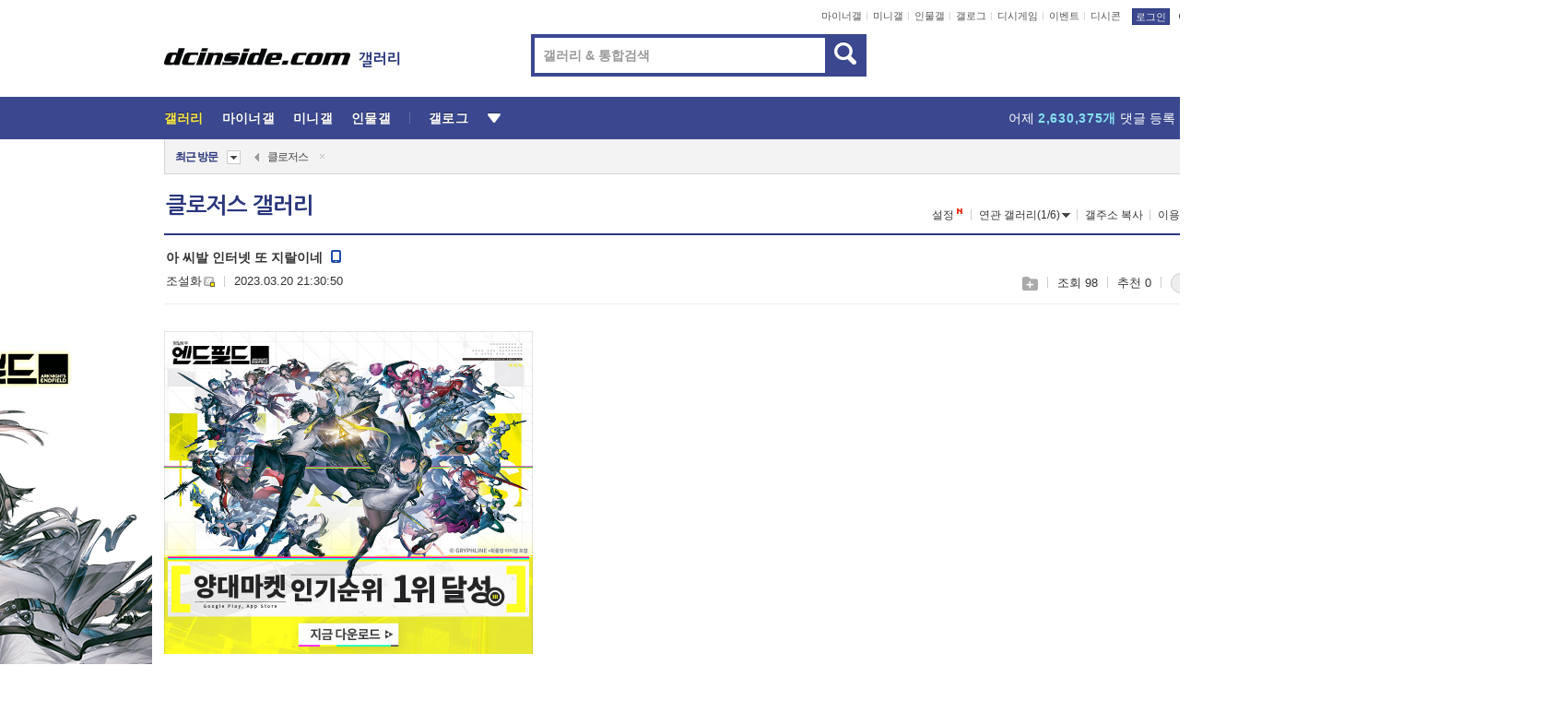

--- FILE ---
content_type: text/html; charset=UTF-8
request_url: https://gall.dcinside.com/board/view/?id=closers_new1&no=1303600&page=1
body_size: 52837
content:
<!DOCTYPE html>
<html lang="ko" class="darkmode">
<head> 
	<meta charset="UTF-8">
	<title>아 씨발 인터넷 또 지랄이네 - 클로저스 갤러리</title>
	<meta name="viewport" content="width=1450">	<meta http-equiv="X-UA-Compatible" content="IE=edge">
	<meta http-equiv="imagetoolbar" content="no">
	<meta name="content-language" content="kr">
		<meta name="google-site-verification" content="BIrCvkIFsSjOnGLZzGAZC6sKRmwLlkH2NYeLbrLMGCc">
	<link rel="canonical" href="https://gall.dcinside.com/board/view/?id=closers_new1&no=1303600"/>  	<link rel="alternate" media="only screen and (max-width: 640px)" href="https://m.dcinside.com/board/closers_new1/1303600">
  	<meta name="robots" content="index,follow">
  	<meta name="title" content="아 씨발 인터넷 또 지랄이네 - 클로저스 갤러리">
  	<meta name="description" content="아   - dc official App">
  	<meta name="keywords" content="게임, 클로저스, closers_new1, 온라인게임,나딕게임즈,액션게임,Closers, online game, Nexon, action game, RPG, game, PC game, dc, 디시, gall, gallery, 갤러리, 커뮤니티">
  	<meta name="twitter:card" content="summary">
  	<meta name="twitter:url" content="https://gall.dcinside.com/board/view/?id=closers_new1&no=1303600">
  	<meta name="twitter:title" content="아 씨발 인터넷 또 지랄이네 - 클로저스 갤러리">
  	<meta name="twitter:description" content="아   - dc official App">
 	<meta name="twitter:image" content="https://zzbang.dcinside.com/closers_new1_temp.jpg">	
  	<meta property="og:type" content="website">
  	<meta property="og:url" content="https://gall.dcinside.com/board/view/?id=closers_new1&no=1303600">
  	<meta property="og:title" content="아 씨발 인터넷 또 지랄이네 - 클로저스 갤러리">
  	<meta property="og:description" content="아   - dc official App">
  	<meta property="og:image" content="https://zzbang.dcinside.com/closers_new1_temp.jpg">
	
		<meta name="referrer" content="unsafe-url">	
		<link rel="shortcut icon" href="//nstatic.dcinside.com/dc/w/images/logo_icon.ico" />
	<link rel="apple-touch-icon" href="//nstatic.dcinside.com/dc/m/img/dcinside_icon.png">
	<link rel="apple-touch-icon-precomposed" href="//nstatic.dcinside.com/dc/m/img/dcinside_icon.png">
	<link rel="stylesheet" type="text/css" href="https://nstatic.dcinside.com/dc/w/css/reset.css?v=3"/>
	<link rel="stylesheet" type="text/css" href="https://nstatic.dcinside.com/dc/w/css/common.css?v=250922"/>
		<link rel="stylesheet" type="text/css" href="https://nstatic.dcinside.com/dc/w/css/minor.css?v=240923"/>
		<link rel="stylesheet" type="text/css" href="https://nstatic.dcinside.com/dc/w/css/contents.css?v=2501112"/>
  	<link rel="stylesheet" type="text/css" href="https://nstatic.dcinside.com/dc/w/css/popup.css?v=250519"/>
  	<link rel="stylesheet" type="text/css" href="https://nstatic.dcinside.com/dc/w/css/research.css?v=220722" />
  	<link rel="stylesheet" type="text/css" href="https://nstatic.dcinside.com/dc/w/css/og.css?v=221107" />
			<link rel="manifest" href="/manifest.json">
	<script defer type="text/javascript" src="/_js/html5shiv.min.js"></script>
	<script type="text/javascript" src="/_js/ctr_cookie.min.js"></script>
	<!--[if IE 7]>
	<link rel="stylesheet" type="text/css" href="//nstatic.dcinside.com/dc/w/css/ie7.css"/>
	<![endif]-->
		<!--[if lt IE 9]>
	<script src="/_js/jquery/jquery-1.7.2.min.js"></script>
	<![endif]-->
	<!--[if gte IE 9]>
	<script src="/_js/jquery/jquery-3.2.1.min.js"></script>
	<![endif]-->
	<!--[if !IE]> -->
	<script src="/_js/jquery/jquery-3.2.1.min.js"></script>
	<!-- <![endif]-->
		<script type="text/javascript" src="https://nstatic.dcinside.com/dc/w/js/jquery.bundle.js"></script>
		<script type="text/javascript" src="/_js/crossDomainStorage.js?1"></script>
	<script type="text/javascript" src="/_js/lately_visit_new.js?v=260112"></script>
	<script type="text/javascript" src="/_js/common.js?v=250515"></script> 
	<script defer type="text/javascript" src="/_js/favorite.js?v=260112"></script>
	<script type="text/javascript" src="/_js/gallery_top.js?v=250925"></script>
	<script type="text/javascript" src="/_js/user_block.js?v=231024"></script>
	<script defer type="text/javascript" src="/_js/globalSearch.js?v=240702"></script>
  <script type="text/javascript" src="/_js/scrap.js?v=250925"></script> 	

	<script type="module" src="/_js/fcm/app.js?2"></script>
	<script defer type="text/javascript" src="/_js/navigation.js?v=6"></script>
	
	<script type="text/javascript">
		//document.domain = "dcinside.com";
		var k_cnt = 0;
		var _GALLERY_TYPE_ = "G";
		var conn_n = 0;
	</script>
	
	<script src="/_js/view.js?v=260129" type="text/javascript" charset="utf-8"></script>
<script src="/_js/recommend_box.js?v=250919" type="text/javascript" charset="utf-8"></script>
<script src="/_js/search.js?v=251203" type="text/javascript" charset="utf-8"></script>
<script src="/_js/relate_keyword.js?v=250919" type="text/javascript" charset="utf-8"></script>
<script src="/_js/total_singo.js?v=240829" type="text/javascript" charset="utf-8"></script>
<script src="/_js/jquery/jquery.jplayer.min.js?v=260102" type="text/javascript" charset="utf-8"></script>
<script src="/_js/jquery/jquery.ipin.js?v=260102" type="text/javascript" charset="utf-8"></script>
<script src="/_js/voice_reple.js?v=260102" type="text/javascript" charset="utf-8"></script>
<script src="https://nstatic.dcinside.com/dc/w/js/view.bundle.js?v=250828" type="text/javascript" charset="utf-8"></script>
<script src="/_js/vr_clipboard.js?v=190304" type="text/javascript" charset="utf-8"></script>
<script src="/_js/ad.js" type="text/javascript" charset="utf-8"></script>
<script src="/_js/dccon/dccon.js?v=260121" type="text/javascript" charset="utf-8"></script>
<script src="/_js/zzbang.js?v=241023" type="text/javascript" charset="utf-8"></script>
<script src="//dccon.dcinside.com/_js/dc_common2.js?v=250422" type="text/javascript" charset="utf-8"></script>
<script src="/_js/gallery_bottom.js?v=241023" type="text/javascript" charset="utf-8"></script>
<script src="/_js/lazyload.js" type="text/javascript" charset="utf-8"></script>
<script src="/_js/spoiler.js?v=240201" type="text/javascript" charset="utf-8"></script>
<script src="/_js/autozzal.js?v=251021" type="text/javascript" charset="utf-8"></script>
<script src="/_js/image_comment.js?v=250926" type="text/javascript" charset="utf-8"></script>
<script src="/_js/comment.js?v=260115" type="text/javascript" charset="utf-8"></script>

  	<!-- Taboola -->
    <!-- <script type="text/javascript">
        window._taboola = window._taboola || [];
        _taboola.push({category:'auto'});
        !function (e, f, u, i) {
          if (!document.getElementById(i)){
            e.async = 1;
            e.src = u;
            e.id = i;
            f.parentNode.insertBefore(e, f);
          }
        }(document.createElement('script'),
        document.getElementsByTagName('script')[0],
        '//cdn.taboola.com/libtrc/dcinside/loader.js',
        'tb_loader_script');
        if(window.performance && typeof window.performance.mark == 'function')
        {window.performance.mark('tbl_ic');}
    </script> -->
    
    <script type="text/javascript">
const adBlockDetection = {
   states : {
       'ABP_DETECTION_DISABLED': -2,
       'ABP_NOT_DETECTED' : 0,
       'ABP_DETECTED' : 1
   },

   blockedState: null,

   createBlockDetectionDiv: function(className){
        const div = document.createElement("div");
        div.className = className;
        // some publishers set default font size in their size to be "0" and then we don't get offsetHeight
        div.style.fontSize = '12px';
        // some publishers set default line height of their elements to be "0" and then we don't get offsetHeight
        div.style.lineHeight = '1';
        // now the text container will have offsetHeight if displayed
        div.appendChild(document.createTextNode("."));
        document.documentElement.appendChild(div);
        return div;
    },

    isBlockDetectedOnDiv: function(div){
        if (!div.offsetHeight) {
            //window._taboola.messages.publish('send-debug', {type: 'debug', message:`AdBlockPlus detected on div with class: ${div.className}`});
            return true;
        } else {
            //window._taboola.messages.publish('send-debug', {type: 'debug', message:`No AdBlockPlus detected on div with class: ${div.className}`});
            return false;
        }
    },

    isBlockDetectedOnClassNames: function(classNames){
        let i,
            len = classNames.length,
            div;
        for (i = 0; i < len; i++) {
            if(classNames[i]){
                div = this.createBlockDetectionDiv(classNames[i]);
                try{
                    if (this.isBlockDetectedOnDiv(div)) {
                        return true;
                    }
                } catch (e) {
                    Errors.onSelfError({message:`unable to inspect offsetHeight of div with class: ${div.className}`, filename: 'adBlockDetection.js'});
                } finally {
                    document.documentElement.removeChild(div);
                }
            }
        }
        return false;
    },

     // TODO add the ignoreCachedBlockedState functionality at some point, since it was probably supposed to fill some role
     getBlockedState: function(classNames, ignoreCachedBlockedState){
        //do not repeat check if we already know that ABP is active
        if(this.blockedState === this.states.ABP_DETECTED && !ignoreCachedBlockedState) {
            return this.blockedState;
        }

        if(classNames){
            this.blockedState = this.isBlockDetectedOnClassNames(classNames) ?
                                this.states.ABP_DETECTED :
                                this.states.ABP_NOT_DETECTED;
        } else {
            this.blockedState = this.states.ABP_NOT_DETECTED;
        }

        return this.blockedState;
    }
}
const blockedState = adBlockDetection.getBlockedState(['banner_ad', "sponsored_ad"]);
//console.log(blockedState);

</script>
    
    <!-- Taboola -->
	
        
                
<script type = "application/ld+json">
{
    "@context":"https://schema.org",
    "@type":"DiscussionForumPosting",
    "inLanguage":"ko-KR",
    "URL":"https://gall.dcinside.com/board?id=closers_new1&no=1303600page=",
    "headline":"아 씨발 인터넷 또 지랄이네 - 클로저스 갤러리",
    "articleBody":"아   - dc official App",
    "keywords": "게임, 클로저스, closers_new1, 온라인게임,나딕게임즈,액션게임,Closers, online game, Nexon, action game, RPG, game, PC game, dc, 디시, gall, gallery, 갤러리, 커뮤니티",
    "image":{
        "@type":"ImageObject",
        "URL":"https://zzbang.dcinside.com/closers_new1_temp.jpg"
    },
    "datePublished":"2023-03-20T21:30:50+09:00",
    "author":{
        "@type":"Person",
        "name":"조설화",
        "url":"https://gallog.dcinside.com/tjfghk06"
    },
    "publisher":{
        "@id": "https://www.dcinside.com/#publisher",
        "@type":"Organization",
        "name":"디시인사이드",
        "url": "https://www.dcinside.com/",
        "logo":{
            "@type":"ImageObject",
            "URL":"https://nstatic.dcinside.com/dc/w/images/descrip_img.png",
            "height": 305,
            "width": 305
        }
    },
    
    "mainEntityOfPage":{
        "@type":"WebPage",
        "@id":"https://gall.dcinside.com/board?id=closers_new1&no=1303600page="
    },
    "interactionStatistic":[
        {
            "@type":"InteractionCounter",
            "interactionType": "https://schema.org/CommentAction",
            "userInteractionCount": "5"
        },
        {
            "@type": "InteractionCounter",
            "interactionType": "https://schema.org/ViewAction",
            "userInteractionCount": "98"
        }
    ]
}
</script>
<script type="application/ld+json">
{
  "@context": "https://schema.org",
  "@type": "BreadcrumbList",
  "itemListElement": [
    {
      "@type": "ListItem",
      "position": 1,
      "item": {
        "@id": "https://www.dcinside.com/",
        "name": "디시인사이드 메인"
      }
    },
    {
      "@type": "ListItem",
      "position": 2,
      "item": {
        "@id": "https://gall.dcinside.com", 
        "name": "메인 갤러리 메인"
      }
    },
    {
      "@type": "ListItem",
      "position": 3,
      "item": {
        "@id": "https://gall.dcinside.com/board/lists/?id=closers_new1",
        "name": "클로저스 메인 갤러리 리스트"
      }
    },
    {
      "@type": "ListItem",
      "position": 4,
      "item": {
        "@id": "https://gall.dcinside.com/board?id=closers_new1&no=1303600page=",
        "name": "클로저스 메인 갤러리 본문"
      }
    }
  ]
}
</script>
</head>
<body>
  <!--스킵 내비게이션-->
  <div class="skip">
    <a href="#search_wrap"><span>통합검색 바로가기</span></a>
	<a href="#container"><span>본문영역 바로가기</span></a>
    <a href="#bottom_listwrap"><span>페이지 하단 게시물 리스트 바로가기</span></a>
    <a href="#login"><span>페이지 하단 로그인영역 바로가기</span></a>
  </div>
  <!-- //스킵 내비게이션-->
  <div id="top" class="dcwrap width1160 view_wrap">
    <!-- 상단 -->
	<header class="dcheader typea">
  <div class="dchead">
	<!-- 로고영역 -->
	<h1 class="dc_logo">
		<script type="text/javascript">
    		logo_img = "https://nstatic.dcinside.com/dc/w/images/dcin_logo.png";
    		logo_prefix = "";
    	</script>
	  <a href="https://www.dcinside.com/">
		<img src="https://nstatic.dcinside.com/dc/w/images/dcin_logo.png" alt="디시인사이드" class="logo_img">
	  </a>
	  <a href="https://gall.dcinside.com/">
	  	<img src="https://nstatic.dcinside.com/dc/w/images/tit_gallery.png" alt="갤러리" class="logo_img2">
	  </a>
	</h1>
	<!-- //로고영역 -->

	<div id="search_wrap" class="wrap_search">
	  <h2 class="blind">갤러리 검색</h2> 
	   <!-- 갤러리 통합검색 -->
	  <form id="searchform" name="search_process" class="sch_smit" method="get" accept-charset="utf-8" action="" role="search" onSubmit="return globalSearch(this);" >
		<fieldset>
		  <legend class="blind">통합검색</legend>
		  <div  class="top_search clear">
			<div class="inner_search">
			  <input class="in_keyword" type="text" name="search" id="preSWord" title="검색어 입력" value="" placeholder="갤러리 & 통합검색" accesskey="f" type="search" autocomplete="off" onfocus="show_search_keywords(this)">
			</div>
			<button type="submit" class="sp_img bnt_search" id="searchSubmit"><span class="blind">검색</span></button>
		  </div>
		</fieldset>
	  </form>
	  <!-- //갤러리 통합검색 -->
                
             <!-- 검색 자동완성 레이어-->
	  <div class="auto_wordwrap" style="left:0;top:45px;display:none"><!--자동완성 레어이 : display:block -->
	  </div>
	  <!-- //검색 자동완성 레이어 -->

	</div>
    <div class="area_links clear">
      <ul class="fl clear">
	  		  		<li><a href="https://gall.dcinside.com/m">마이너갤</a></li> 	  		<li><a href="https://gall.dcinside.com/n">미니갤</a></li> 	  		<li><a href="https://gall.dcinside.com/p">인물갤</a></li> 		<li><a href="https://gallog.dcinside.com">갤로그</a></li>
		<li><a href="//h5.dcinside.com/game/main">디시게임</a></li>
				<li><a href="https://event.dcinside.com">이벤트</a></li>
		<li><a href="https://mall.dcinside.com/?from=A08">디시콘</a></li>
		 
<script id="scrapdone-nonmem-tmpl" type="text/x-jquery-tmpl">
<div class="pop_wrap type3 " style="${lyr_xy}" id="scrapdone_non_recom">
    <div class="pop_content lyscrap_save">
      <div class="pop_head"><h3>스크랩</h3></div>
      <div class="inner ">
        <div class="cont">
        </div>
        <div class="btn_box">
        </div>
        <div class="bottombox"><button type="button" class="btn_scrapmore nonmemberscrap">스크랩 보기</button></div>
      </div>
    </div>
    <button type="button" class="poply_bgblueclose" onclick="$(this).closest('#scrapdone_non_recom').remove();"><span class="blind">레이어 닫기</span><em class="sp_img icon_bgblueclose"></em></button>
  </div>
</script><li><a class="btn_top_loginout" href="https://sign.dcinside.com/login?s_url=https%3A%2F%2Fgall.dcinside.com%2Fboard%2Fview%2F%3Fid%3Dclosers_new1%26no%3D1303600%26page%3D1&s_key=604">로그인</a></li>		
	  </ul>
	  <div class="fl darkmodebox">
		  <a href="javascript:;" class="darkonoff" onclick="darkmode()"><em class="sp_img icon_tdark"></em>야간모드</a>
		  <div class="pop_tipbox join_tip dark" onclick="$(this).hide();used_darkmode();" style="cursor:pointer;top:25px;left:-35px;display:none">
			<div class="inner">
			  <p class="join_txt">야간 모드를 이용해 보세요</p>
			</div>
		  </div>
	  </div>
	</div>
	  </div>
</header> 
    <!-- GNB -->
    <div class="gnb_bar">
      <nav class="gnb clear">
        <h2 class="blind">GNB</h2>
        <ul class="gnb_list clear">
          <li>
            <a class="hover_gnb link_gnb on" href="https://gall.dcinside.com" url_code="gallery">갤러리</a>
			<span class="gnb_area" style="display:block;width:77px;height:12px;position:absolute;left:0;bottom:0;"></span>
            <!-- 2차메뉴 -->
            <div class="depth2 gall" style="left:0;display:none"><!--2차메뉴 열림 : display:block -->
              <span class="sp_img depth_bg"></span>
              <ul class="depth2_list">
                <li><a href="https://game.dcinside.com">게임</a></li>
                <li><a href="https://enter.dcinside.com">연예/방송</a></li>
                <li><a href="https://sports.dcinside.com">스포츠</a></li>
                <li><a href="https://edu.dcinside.com">교육/금융/IT</a></li>
                <li><a href="https://travel.dcinside.com">여행/음식/생물</a></li>
                <li><a href="https://hobby.dcinside.com">취미/생활</a></li>
              </ul>
            </div>
            <!-- //2차메뉴 -->
          </li>
          <li><a href="//gall.dcinside.com/m" class="link_gnb " url_code="mgallery">마이너갤</a></li>
          <li><a href="//gall.dcinside.com/n" class="link_gnb " url_code="migallery">미니갤</a></li>
          <li><a href="//gall.dcinside.com/p" class="link_gnb " url_code="prgallery">인물갤</a></li>
          <li><a href="https://gallog.dcinside.com" class="link_gnb" url_code="gallog">갤로그</a></li> 
          <!--li><a href="https://dctrend.rankify.best/" class="link_gnb" url_code="dctrend">디시트렌드</a></li-->	
          <li class="gnb_more"> <!--230918 .gnb_more 추가-->
            <button type="button" class="btn_depth"><span class="blind">더보기</span></button> <!--230918 메뉴 열릴때 .open 추가-->
            <!-- 2차메뉴 -->
            <div class="depth2 more" style="left: -7px; opacity: 1; display: none;"><!--2차메뉴 열림 : display:block -->
              <span class="sp_img depth_bg"></span>
              <ul class="depth2_list">
                <li><a href="#" class="link_gnb" url_code="jbox_new" onclick="window.open('https://santapond.com/main?jcd=dc', '_blank'); return false;">도끼쇼핑</a></li>
                <li><a href="https://h5.dcinside.com" class="link_gnb" url_code="dcgame">디시게임</a></li>
                <li><a href="https://event.dcinside.com" class="link_gnb" url_code="event">이벤트</a></li>
                <li><a href="https://mall.dcinside.com/?from=A08" class="link_gnb" url_code="dccon">디시콘</a></li>
              </ul>
            </div>
            <!-- //2차메뉴 -->
          </li>
          <!-- <li><a href="https://dcinside.pickmaker.com?utm_source=mainbanner_live&utm_medium=display&utm_campaign=mainbanner_pc&utm_id=dcinside&marketing-id=dc_mainbanner_pc_live" target="_blank" class="link_gnb deco"><span>픽메이커</span></a></li> -->
        
        
        </ul>

        <!-- 어제 게시글,댓글 등록 -->
        <div class="gall_exposure">
          <div class="posts"><a href="https://gall.dcinside.com/board/lists/?id=dclottery">어제 <em class="num" id="total_content_count">913,823개</em> 게시글 등록</a></div>
          <div class="reply"><a href="https://gall.dcinside.com/board/lists/?id=dclottery">어제 <em class="num" id="total_reple_count">2,630,375개</em> 댓글 등록</a></div>
          <div class="gall">총 갤러리 수 <em class="num" id="total_gallery_count">91,444개</em></div>
          <div class="ltr"><a href="https://gall.dcinside.com/board/lists/?id=dclottery">디시 로터리 응모</a></div>
        </div>
        <!-- /어제 게시글,댓글 등록 -->
      </nav>
    </div>
    <!-- //GNB -->
    
	<!-- 최근방문 갤러리 -->
	<script type="text/javascript" src="/_js/lately_visit_gallery.js?v=240625"></script>
<script type="text/javascript">
var f_u_no = '';
lately_gall_init('closers_new1', '클로저스', 'G');
</script>

<script id="lately_galls-tmpl" type="text/x-jquery-tmpl">
	<li class="lately_gall_${id}"><a href="https://${link}" class="lately_log" section="${id}">${name}</a>{{if type == 'MI'}}<em class="icon_mini">미니갤러리</em>{{else type == 'PR'}}<em class="icon_person">인물갤러리</em>{{else type == 'M'}}<em class="icon_minor">ⓜ</em>{{/if}}<button type="button" class="btn_visit_del" data-id="${id}" data-gtype="${type}"><span class="blind">삭제</span><em class="icon_visit_del"></em></button></li>
</script>
<script id="lately_gallsall-tmpl" type="text/x-jquery-tmpl">						
	<li class="lately_gall_${id}{{if type == 'MI'}} mi{{else type == 'PR'}} pr{{else type == 'M'}} m{{/if}}"><a href="https://${link}" class="lately_log" section="${id}">${name}</a>{{if type == 'MI'}}<em class="icon_mini">미니갤러리</em>{{else type == 'PR'}}<em class="icon_person">인물갤러리</em>{{else type == 'M'}}<em class="icon_minor">ⓜ</em>{{else}}{{/if}}<button type="button" class="btn_visit_del" data-id="${id}" data-gtype="${type}"><span class="blind">삭제</span><em class="icon_visit_del"></em></button></li>
</script>
<script id="favorite_galls-tmpl" type="text/x-jquery-tmpl">
	<li><a href="https://gall.dcinside.com/{{if type == 'MI'}}mini/{{else type == 'PR'}}person/{{else type == 'M'}}mgallery/{{/if}}${code_id}">${name}</a>{{if type == 'MI'}}<em class="icon_mini">미니갤러리</em>{{else type == 'PR'}}<em class="icon_person">인물갤러리</em>{{else type == 'M'}}<em class="icon_minor">ⓜ</em>{{/if}}</li>
</script>
<!-- 즐겨찾기 갤러리 리스트-->
<script id="favorite_gallsall-tmpl" type="text/x-jquery-tmpl">	
	<li {{if type == 'MI'}}class="mi" {{else type == 'PR'}}class="pr" {{else type == 'M'}} class="m" {{/if}} style ='display:none;'><a href="http://gall.dcinside.com/{{if type == 'MI'}}mini/{{else type == 'PR'}}person/{{else type == 'M'}}mgallery/{{/if}}${code_id}">${name}</a>{{if type == 'MI'}}<em class="icon_mini">미니갤러리</em>{{else type == 'PR'}}<em class="icon_person">인물갤러리</em>{{else type == 'M'}}<em class="icon_minor">ⓜ</em>{{/if}}</li>
</script>

<div class="visit_bookmark" id ="visit_history">
      <!-- newvisit_history.vst 최근 방문 -->
      <div class="newvisit_history vst"><!-- 최근 방문 클래스 .newvisit_history.vst /  즐겨찾기 클래스 .newvisit_history.bookmark -->
        <h3 class="tit vst_title l_div_style" style="display:none">최근 방문</h3>
        <h3 class="tit bookmark_title f_div_style" style="display:none">즐겨찾기</h3>
        <button type="button" class="btn_open" onclick="openLately()"><span class="blind">레이어 열기</span><em class="sp_img icon_listmore"></em></button>
        <button type="button" class="bnt_visit_prev" style="display:none"><span class="blind">이전</span><em class="sp_img icon_prev"></em></button>
        <div class="newvisit_box">
          <!-- 최근방문 갤러리 리스트-->
          <ul class="newvisit_list vst_listbox l_div_style" style="display:none"></ul>
          
          <ul class="newvisit_list  bkmark_listbox f_div_style" style="display:none"></ul>
           
          <!-- //즐겨찾기 갤러리 리스트-->

        </div>

        <button type="button" class="bnt_visit_next"  style="display:none"><span class="blind">다음</span><em class="sp_img icon_next"></em></button>
        <button type="button" class="bnt_newvisit_more" style="display:none" onclick="openLately()">전체</button>

        <!-- 최근방문 / 즐겨찾기 레이어 -->
        <div class="pop_wrap gray1px" style="left:0;top:37px;display:none" id ="visit_history_lyr">
          <div class="pop_content under_catelist newvisit_layer">
            <div class="tabs">
              <ul class="tabslist clear">
                <li class="tab_l"><button type="button" onclick="tabLately('lately')">최근 방문</button></li>
                <li class="tab_f"><button type="button" onclick="tabLately('favorite')">즐겨찾기</button></li>
              </ul>
            </div>

            <div class="toptab_content">
              <div class ="visit_div l_div_style">
              <!-- 최근 방문 리스트  -->
              <div class="visit_tablist" style="display:block">
                <!-- .under_listbox.vst_list -->
                <ul class="under_listbox vst_list"></ul>
                <div class="tabcon_bottom">
                  <button type="button" class="list_modi">전체 삭제</button>
                </div>

                <!-- .under_listbox.vst_list -->
              </div>
              <!-- //최근 방문 리스트 -->
              
              </div>
              
			<div class ="favorite_div f_div_style">
				<!-- 즐겨찾기 리스트  -->              
              <div class="bkmark_tablist">
                <!-- .under_listbox.bkmark -->
                <ul class="under_listbox bkmark"></ul>
                <!-- //.under_listbox.bkmark -->
                <div class="tabcon_bottom">
                  <div class="bottom_paging_wrap">
                    <div class="bottom_paging_box iconpaging"></div>
                  </div>
                  <button type="button" class="list_modi" onclick="myFavorite('240')">편집</button>
                  <!-- .pop_wrap.type3 즐겨찾기 레이어 -->
                  <div class="pop_wrap type3" style="right:-9px;top:35px;display:none">
                    <div class="pop_content favorite_list">
                      <div class="pop_head"><h3>즐겨찾기 갤러리</h3></div><!-- 220419 텍스트 수정-->
                      <div class="inner">
                        <div class="pop_info">
                          <p>즐겨찾는 갤러리 리스트입니다.</p>
                          <p>갤러리명 클릭 시 해당 갤러리로 이동합니다.</p>
                        </div>
                        <!-- 즐겨찾기 삭제시 button 태그에 클래스 off -->
                        <ul class="list_box" style="">
                          <li>
                            <button type="button" class="btn_sfavorite"><span class="blind">추가</span><em class="sp_img icon_sfavorite"></em></button>
                            <a href="">기타 국내 드라마</a>
                          </li>
                          <li>
                            <button type="button" class="btn_sfavorite off"><span class="blind">추가</span><em class="sp_img icon_sfavorite"></em></button>
                            <a href="">멍멍이</a>
                          </li>
                          
                        </ul>
                      </div>
                      <div class="btn_box">
                        <button type="button" class="btn_cancle">취소</button>
                        <button type="button" class="btn_apply">저장</button>
                      </div>
                    </div>
                    <button type="button" class="poply_bgblueclose"><span class="blind">즐겨찾기 레이어 닫기</span><em class="sp_img icon_bgblueclose"></em></button>
                  </div>
                  <!-- //.pop_wrap.type3 즐겨찾기 레이어 -->
                </div>

              </div>
              <!-- //즐겨찾기 리스트  -->
			</div>
            </div>
          </div>
        </div>
        <!-- // 최근방문 / 즐겨찾기 레이어 -->
        <div id="my_favorite" class="pop_wrap type3" style="right:-1px;top:79px;display:none"></div>
      </div>
      <!-- //newvisit_history.visit 최근 방문 -->
    </div>
  <!-- //220419 visit_bookmark 최근방문 / 즐겨찾기-->
  <!-- //최근방문 갤러리 리스트-->
	 
    
        <div class="wrap_inner ">
    
    <main id="container" class="clear gallery_view">
	<section>
		
<!-- 갤리명 타이틀바 ~ 이용안내 -->
<header>
  <div class="page_head clear">
	<div class="fl clear">
      
      			
	  <h2><a href="https://gall.dcinside.com/board/lists/?id=closers_new1">클로저스 갤러리</a></h2>
	  	  
				
					</div>
		
<div class="fr gall_issuebox">
		<!-- 설정 추가 / 툴팁 추가 -->
		<div class="bundle">
		<button type="button" class="issue_setting"  id ="issue_setting" onclick ="setting_layer();">설정</button>
		<span class="new" style="display: none"><em class="blind">NEW</em><em class="sp_img icon_new"></em></span>
		<!-- <div class="pop_tipbox tip_box3" style="display:none">
			<div class="inner">
			<p class="txt">갤러리 기능을 설정해 보세요.</p>
			</div>
		</div> -->
		<div class="pop_tipbox setting_list" id="setting_list" style="display:none;">
			<div class="inner">
				<ul>
					<li><button type="button" onclick="open_user_block('closers_new1','클로저스','G')">차단 설정</button></li>
										<li id="autozzal_img_set"><button id="btn_autozzal_img_set" type="button" onclick="open_autozzal_set('closers_new1','클로저스','G')">자동 짤방 이미지 설정<span class="new" style="display: none"><em class="blind">NEW</em><em class="sp_img icon_new"></em></span></button></li>
															<li><button type="button" onclick="set_headTail('closers_new1','클로저스','G', false)">머리말∙꼬리말 설정</button></li>
						
							
					<li id="ai_easy">
						<span class="checkbox">
						<label for="ai_easy_post">AI 이미지 간편 등록<span class="new" style="display: none"><em class="blind">NEW</em><em class="sp_img icon_new"></em></span></label>
						<input type="checkbox" id="ai_easy_post" checked ><em class="checkmark"></em>
						</span>
					</li>
										<li id="spoiler_kwd_set"><button type="button" onclick="open_spoiler_set()">스포일러 경고 설정<span class="new" style="display: none"><em class="blind">NEW</em><em class="sp_img icon_new"></em></span></button></li>
				</ul>
			</div>
		</div>
	</div>
		<!-- //설정 추가 / 툴팁 추가  -->
				<button type="button" class="relate" onclick="open_relation(42322)">연관 갤러리(1/6)<span class="new" style="display:none;"><em class="blind">NEW</em><em class="sp_img icon_new"></em></span><span class="blind">연관 갤러리 열기</span><em class="sp_img icon_relate_more"></em></button>
			<button type="button" class="adr_copy" onclick="copy_gall_url()">갤주소 복사</button>
			<button type="button" class="gall_useinfo" onclick="open_user_guide()">이용안내</button>
	
			<button type="button" class="" onclick="gt_toggle_issue(this)">
			<span class="blind">더보기</span><em class="sp_img icon_listmore"></em>
		</button>
	</div>

<div id="autozzal_setting_pop" class="pop_wrap type3" style="left:50%;top:44px;margin-left:-222px;display:none">
	<!-- .pop_content.tab_contly.jjalbang_set -->
    <div id="autozzal_setting" class="pop_content tab_contly jjalbang_set">
    	<div class="pop_head bg clear">
        	<h3 class="fl autozzal_img_main">자동 짤방 이미지</h3>
            <div class="fr">
            	<button type="button" class="btn_bgline blue btn_my_autozzal">내 자짤<span id="autozzal_img_cnt" data-cnt="0" style="display:none">(0)</span></button>
            </div>
        </div>
        <!-- tab_menubox-->
        <div class="tab_menubox">
       		<button type="button" class="btn_tab_menu on" data-tab="all">전체 설정</button>
            <button type="button" id="autozzal_tab_gall" class="btn_tab_menu" data-tab="gall" data-id="" data-gtype="G" data-cid="AA">
            	<p>갤러리별 설정</p>
            	<p class="gallname"></p>
            </button>
        </div>
        <!-- //tab_menubox-->
        <!-- 안내 문구 레이어(최초 1회 노출) -->
        <div id="autozzal_img_notice_box_bg" class="pop_bg" style="display:none"></div>
<!-- .pop_wrap.type2 -->
<div id="autozzal_img_notice_box" class="pop_wrap type2" style="left:50%;top:50%;margin:-116px 0 0 -177px;display:none;">
	<div class="pop_content post_guide">
		<div class="pop_head dashed"><h3>자동 짤방 이미지 개선</h3></div>
		<div class="guide_txtbox">
			<p>자동 짤방 이미지를 서버에 업로드하여 ‘내 자짤’에 보관합니다.</p>
			<p>내 자짤에 등록한 이미지는 갤러리에서 간편하게 자동 짤방으로 설정할 수 있고, 글쓰기 시 새로 업로드하지 않아 모바일에서는 데이터가  절감됩니다.</p>
			<p>고정닉으로 등록 시 <em class="font_blue">고정닉 별로 자동 짤방 설정</em>이 가능하며, <em class="font_blue">공앱/PC/모바일 웹에서도 동일한 자동 짤방 이미지를 사용</em>할 수 있습니다.</p>
		</div>
	</div>
	<button type="button" class="under poply_close" onclick="autozzal_notice('close')"><span class="blind">레이어 닫기</span><em class="sp_img icon_lyclose"></em></button>
</div>        <!-- //안내 문구 레이어(최초 1회 노출) -->
        
        <!-- inner -->
        <div class="inner">
        	<div class="tabcontent all_setting" style="display:none"></div>
        </div>
        <!-- //inner -->
        <button type="button" class="poply_whiteclose autozzal_lyr_cls"><span class="blind">레이어 닫기</span><em class="sp_img icon_whiteclose"></em></button>
    </div>
    <!-- //전체 설정 tabcontent.all_setting-->
    <div id="autozzal_image_upload_form" class="pop_content jjalbang_set jjalup" style="display:none;">
    <!-- .pop_head.clear -->
	<div class="pop_head clear">
    	<h3 class="fl autozzal_img_main">자동 짤방 이미지</h3>
        <div class="fr">
        	<button type="button" class="btn_blue smaller btn_my_autozzal"><span id="my_autozzal_txt">내 자짤</span><span id="my_autozzal_cnt" data-tcnt="0" data-scnt="0" data-mcnt="0">(0/0)</span></button>
        </div>
    </div>
    <!-- //.pop_head.clear -->
    
    <!-- inner -->
    <div class="inner">
        <!-- .pop_info.clear -->
        <div class="pop_info clear">
        	<div class="tip_box2 jjalbangtip" style="display:none">
           		<div class="inner">
                	<p class="txt">자동 짤방으로 사용할 이미지를 선택하여 추가해 주세요.</p>
                    <button class="sp_img btn_tipclose12"><em class="blind">닫기</em></button>
                </div>
            </div>
            <!-- box -->
        	<div class="box">
                <!-- addimg -->
              	<div class="addimg" style="display:">
                	<input type="hidden" name="azu_user_code" id="azu_user_code" value="">
                	<input type="file" name="upload" title="이미지 올리기" class="file_add" id="autozzal_image_file" accept=".jpg, .jpeg, .png, .gif, .bmp, .webp" multiple>
                	<button type="button" class="btn_add">이미지 올리기</button>
                	<span class="sp_img icon_qmark_aaa" style="cursor:pointer" onclick="$('#img_up_info_pop').toggle()"></span>
                    <!-- .pop_wrap.type2 -->
                	<div id="img_up_info_pop" class="pop_wrap type2" style="margin-top:5px;display:none;">
                  		<div class="pop_content post_guide">
                    		<div class="pop_head dashed"><h3>이미지 올리기 이용안내</h3></div>
                    		<div class="guide_txtbox">
                      			<p>이미지 파일은 각각 최대 20MB 업로드 가능합니다.</p>
                      			<p>이미지 파일명이 한글, 숫자, 영문이 아닌 다른 언어일 경우 파일이 업로드되지 않거나 깨질 수 있습니다.</p>
                      			<p class="font_red">저작권 등 다른 사람의 권리를 침해하거나 명예를 훼손하는 이미지 파일은 운영 원칙 및 관계 법률에 의해 제재를 받을 수 있습니다.</p>
                    		</div>
                  		</div>
                  		<button type="button" class="under poply_close" onclick="$('#img_up_info_pop').hide()"><span class="blind">레이어 닫기</span><em class="sp_img icon_lyclose"></em></button>
                	</div>
                    <!-- //.pop_wrap.type2 -->
              	</div>
                <!-- //addimg -->
                
                <div class="checkbox delete_img_check" style="display:none">
                    <input type="checkbox" id="img_delete_chk">
                    <em class="checkmark"></em>
                    <label for="img_delete_chk">전체 선택</label>
                </div>
               
            </div>
            <!-- //box -->
            <div class="box">
            	<button id="btn_imgup_save" class="btn_whiteblack small btn_myzzal_saveordel" style="display:none">등록</button>
                <button id="btn_imgup_sel_delete" class="btn_whiteblack small btn_myzzal_saveordel" style="display:none">삭제</button>
                <button id="btn_imgup_delete" class="btn_whiteblack small btn_myzzal_saveordel" style="display:none">삭제</button>
                
            </div>
        </div>
        <!-- //.pop_info.clear --->
        <!-- scrollarea -->
        <div class="scrollarea">
            <!-- empty_box -->
            <div class="empty_box" style="display:">
            	<div class="emptytxt img_add">
                	<p>이미지가 없습니다.</p>
                	<p class="stxt font_grey">자동 짤방으로 사용할 이미지를 등록해 주세요.</p>
              	</div>
                
                <div class="emptytxt left my_zzal" style="display:none">
                <strong>내 자짤이란?</strong>
                <p class="stxt font_grey">갤러리에서 사용할 자동 짤방 이미지를 등록할 수 있습니다. 고정닉으로 등록한 이미지는 PC/모바일 웹에서도 사용 가능합니다.</p>
                </div>
                
            </div>
            <!-- // empty_box -->
            <div id="up_img_lists" class="jjalbang_list">
            	<!-- 선택 이미지 li에 클래스 sel 추가-->
            	<ul class="clear up_img_lists_ul"></ul>
            </div>
          </div>
          <!-- //scrollarea -->
          <!-- 이미지 업로드 진행바 -->
          <div id="uploadProgressWrap" class="pop_wrap type1" style="top:50%;left:50%;margin-left:-200px;margin-top:-65px;display:none">
              <div class="loding_box">
                  <strong class="state_txt">이미지 업로드 중</strong>
                  <div class="inner clear">
                      <div class="loding_progress">
                          <div class="loding_bar" style="width:0%"></div>
                      </div>
                      <span class="loding_caunt fr">0%</span>
                  </div>
              </div>
          </div>
          <!-- //이미지 업로드 진행바 -->
      </div>
      <!-- inner -->
      <button type="button" class="poply_bgblueclose autozzal_lyr_cls"><span class="blind">레이어 닫기</span><em class="sp_img icon_bgblueclose"></em></button>
  </div>
  <!-- 팝업 레이어 -->
  <div id="imgModal" style="display: none; position: fixed; top: 0; left: 0; width: 100%; height: 100%; background: rgba(0,0,0,0.7); justify-content: center;align-items: center;z-index: 9999;">
      <div style="position: relative;">
          <img id="modalImage" src="" style="max-width: 90vw; max-height: 90vh; border: 5px solid white;">
          <button id="closeModal" style="position: absolute;top: 10px;right: 10px;font-size: 20px;background: #fff;border: none;padding: 5px 10px;cursor: pointer;">X</button>
      </div>
  </div></div>
<div id="autozzal_all_lists_pop" class="pop_wrap type3" style="left:50%;top:44px;margin-left:-222px;display:none">
    <!-- .pop_content.jjalbang_set.jjalup -->
    <div class="pop_content jjalbang_set jjalall">
        <!-- pop_head -->
        <div class="pop_head ">
          <h3 class="autozzal_img_main">자동 짤방 이미지</h3>
        </div>
        <!-- //pop_head -->
        <!-- inner -->
        <div class="inner">
        	<div class="myjjal">
            	<div class="jjal"></div>
            	<div class="gallname" id="all_lists_zzal_cnt">내 자짤</div>
          	</div>
          	<div class="pop_info">
            	<div><span>갤러리별 설정이 전체 설정보다 우선 적용됩니다.</span></div>
          	</div>
          	<!-- scrollarea -->
          	<div class="scrollarea">
          	    <!-- jjalbang_list -->
                <div class="jjalbang_list">
                    <ul class="clear" id="all_lists_ul"></ul>
            	</div>
                <!-- //jjalbang_list -->
            </div>
            <!-- //scrollarea -->
        </div>
        <!-- inner -->
    </div>
    <!-- //.pop_content.jjalbang_set.jjalup -->
    <button type="button" class="poply_bgblueclose autozzal_lyr_cls"><span class="blind">레이어 닫기</span><em class="sp_img icon_bgblueclose"></em></button>
</div>
 <script id="autozzal-tabcontent-tmpl" type="text/x-jquery-tmpl">
<div class="tabbox view">
	<div class="pop_info">
		<div class="set">
			{{if tabType == 'all'}}
			<span>갤러리별 설정이 전체 설정보다 우선 적용됩니다.</span>
			<button type="button" id="btn_all_show" class="btn_white small another_go">모두 보기</button>		
			{{else}}
			<strong>자동 짤방 사용</strong>
			<div class="setting_onoff">
			  <button type="button" id="btn_autozzal_use" class="sp_img {{if isUse}}on{{/if}}"><span class="blind">{{if isUse}}on{{else}}off{{/if}}</span></button>
			</div>
			{{/if}}
		</div>
		<div class="set">
			<div class="checkbox circle">
				<input type="checkbox" id="random_show" {{if isRandom }}checked{{/if}}>
				<em class="checkmark"></em>
				<label for="random_show" class="font_lightblue"><b>랜덤 노출</b></label>
			</div>
			
			
			<span id="random_info_txt" class="stxt font_grey" style="display:{{if !isRandom }};{{else}}none;{{/if}}">대표 이미지만 첨부됩니다.(클릭 시 대표 이미지 변경)</span>
			
		</div>
	</div>
	<div class="scrollarea" style="display:">
		<div class="jjalbang_list">
			
			<ul id="set_zzal_lists_ul" class="{{if !isRandom }}brightness{{/if}}"><!-- 랜덤 노출 off시 클래스 brightness 추가 -->
				<!-- 대표짤 li에  클래스 selbrd 추가-->
                {{if images && images.length}}
				{{each images}}
					
					<li data-id="${no}">
					<div class="jjal {{if !isRandom && isMain}}selbrd{{/if}} {{if isRandom}}random{{/if}}">
						<img src="${src}" alt="">			
						<div class="topbox">
							{{if !isRandom && isMain}}<p>대표</p>{{/if}}
							<button type="button" class="btn_imgup_del" data-type="main_img"><span class="blind">삭제</span><em class="sp_img icon_imgup_del"></em></button>
						</div>
					</div>
					</li>
				{{/each}}
				{{else}}
                    <li><div class="jjal nojjal"></div></li>
                {{/if}}
				
			 </ul>
		</div>
		<div class="btn_box" style="display:">
			<button type="button" id="btn_image_add" class="btn_blue small">이미지 추가</button>
		</div>
	</div>
	<!-- //scrollarea  -->
</div>
<!-- //tabbox.view -->
</script>
<script id="tabcontent-all-lists-tmpl" type="text/x-jquery-tmpl">
<li class="all">
    <div class="jjal selbrd"></div>
    <div class="gallname">전체</div>
</li>
</script><div class="pop_wrap type3" id = "headTail_lay"style="left:50%;top:44px;margin-left:-222px;display:none">
	<!-- pop_content.txtmark_setting_wrap -->
	<div class="pop_content txtmark_setting_wrap">
		<div class="pop_head bg"><h3>머리말∙꼬리말</h3></div>
		<div class="pop_info" id ="pop_info" style="display:none;">
		<p>갤러리별 설정이 전체 설정보다 우선 적용됩니다.</p>
			<div class="another_go" style="display:none;">
				<a href="#">모두 보기</a>
			</div>
		</div>
		<!-- tab_menubox-->
		<div class="tab_menubox">
			<button type="button" onclick="headTail_tab('all')" id ="headTail_tab_all">전체 설정</button>
			<button type="button" onclick="headTail_tab('gall')" id ="headTail_tab_gall">
			<p>갤러리별 설정</p>
			<p class="gallname" data-gallid = "closers_new1" data-galltype="G">클로저스</p>
			</button>
		</div>
		<!-- //tab_menubox-->
		<!-- inner -->
		<div class="inner">
			<!-- 전체 설정 tabcontent.all_setting-->
			<div class="tabcontent all_setting" id ="all_setting">
				<!--tabbox.view 본문 머리말 꼬리말-->
				<div class="tabbox view">
					<div class="pop_info">
					<p>본문 머리말∙꼬리말 사용</p>
						<div class="setting_onoff" >
							<button type="button" class="sp_img on"><span class="blind">on</span></button>
						</div>
					</div>
					<!-- setting_off 본문 머리말, 본문 꼬리말 설정 -->
					<div id="setting_off"><!-- 본문 머리말 꼬리말  off시 클래스 setting_off -->
						<!-- set_cont 본문 머리말-->
						<div class="set_cont" id ="head_cont">
							<div class="inr">
								<div class="cont_tit">본문 머리말</div>
								<button type="button" class="sel_color" style="background:#999999"  onclick="picker_load('all','head',this)"><span class="blind">선택한 머리말 색상</span></button>
							</div>
							<div class="textarea_box">
								<textarea title="본문 머리말 입력" class="intxt" maxlength="300" id ="all_head" onkeyup="javascript:length_count('all_head','300');"></textarea>
							</div>
						</div>
						<!-- //set_cont 본문 머리말-->
						<!-- set_cont 본문 꼬리말-->
						<div class="set_cont" id ="tail_cont">
						<div class="inr">
						<div class="cont_tit">본문 꼬리말</div>
						<button type="button" class="sel_color" style="background:#999999"  onclick="picker_load('all','tail',this)"><span class="blind">선택한 머리말 색상</span></button>
						</div>
						<div class="textarea_box">
						<textarea title="본문 꼬리말 입력" class="intxt" maxlength="300" id ="all_tail" onkeyup="javascript:length_count('all_tail','300');"></textarea>
						</div>
						</div>
						<!-- //set_cont 본문 꼬리말-->
					</div>
					<!-- //setting_off 본문 머리말, 본문 꼬리말 설정 -->
				</div>
				<!--//tabbox.view 본문 머리말 꼬리말-->
				<!--tabbox.reply 댓글 꼬리말-->
				<div class="tabbox reply">
					<div class="pop_info">
						<p>댓글 꼬리말 사용</p>
						<div class="setting_onoff">
							<button type="button" class="sp_img on"><span class="blind">on</span></button>
						</div>
					</div>
					<!-- setting_off 댓글 꼬리말 -->
					<div id="setting_off"><!-- 댓글 꼬리말  off시 클래스 setting_off -->
						<!-- set_cont 댓글 꼬리말-->
						<div class="set_cont">
							<div class="inr">
								<div class="cont_tit">댓글 꼬리말</div>
							</div>
							<div class="textarea_box">
								<textarea title="댓글 꼬리말 입력" class="intxt" maxlength="100" id ="all_comment" onkeyup="javascript:length_count('all_comment','100');"></textarea>
							</div>
						</div>
						<!-- //set_cont 댓글 꼬리말-->
					</div>
					<!-- //setting_off 댓글 꼬리말 -->
				</div>
				<!--//tabbox.reply 댓글 꼬리말-->
			</div>
			<!-- //전체 설정 tabcontent.all_setting-->
			<!-- 갤러리별 설정-->
			<!-- 갤러리별 설정 tabcontent gall_setting-->
			<div class="tabcontent gall_setting" id ="gall_setting">
				<!--tabbox.view 본문 머리말 꼬리말-->
								<div class="tabbox view" style = "display:block">
					<div class="pop_info">
					<p>본문 머리말∙꼬리말 사용</p>
						<div class="setting_onoff">
							<button type="button" class="sp_img"><span class="blind">off</span></button>
						</div>
					</div>			
					<!-- 본문 머리말, 본문 꼬리말 설정 -->
					<div id="setting_off" class ="setting_off"><!-- 본문 머리말 꼬리말  off시 클래스 setting_off -->				
						<!-- set_cont 본문 머리말-->
						<div class="set_cont" id ="head_cont">
							<div class="inr">
								<div class="cont_tit">본문 머리말</div>
								<button type="button" class="sel_color" style="background:#999999"  onclick="picker_load('gall','head',this)" disabled><span class="blind">선택한 머리말 색상</span></button>
							</div>
							<div class="textarea_box">
								<textarea title="본문 머리말 입력" class="intxt" maxlength="300" id ="gall_head" onkeyup="javascript:length_count('gall_head','300');" disabled></textarea>
							</div>
						</div>
						<!-- //set_cont 본문 머리말-->
						<!-- set_cont 본문 꼬리말-->
						<div class="set_cont" id ="tail_cont">
							<div class="inr">
								<div class="cont_tit">본문 꼬리말</div>
								<button type="button" class="sel_color" style="background:#999999"  onclick="picker_load('gall','tail',this)" disabled><span class="blind">선택한 머리말 색상</span></button>
							</div>
							<div class="textarea_box">
								<textarea title="본문 꼬리말 입력" class="intxt" maxlength="300" id ="gall_tail" onkeyup="javascript:length_count('gall_tail','300');" disabled></textarea>
							</div>
						</div>
						<!-- //set_cont 본문 꼬리말-->
					</div>
					<!-- //본문 머리말, 본문 꼬리말 설정 -->
				</div>
				<!--//tabbox.view 본문 머리말 꼬리말-->			
				<!--tabbox.reply댓글 꼬리말-->
				<div class="tabbox reply">
					<div class="pop_info">
					<p>댓글 꼬리말 사용</p>
						<div class="setting_onoff">
						 <button type="button" class="sp_img "><span class="blind">off</span></button>			
						</div>
					</div>
					
					<!-- 댓글 꼬리말 -->
					<div id ="setting_off" class="setting_off" ><!-- 댓글 꼬리말  off시 클래스 setting_off -->
						<!-- set_cont 댓글 꼬리말-->
						<div class="set_cont">
							<div class="inr">
								<div class="cont_tit">댓글 꼬리말</div>
							</div>
							<div class="textarea_box">
								<textarea title="댓글 꼬리말 입력" class="intxt" maxlength="100" id ="gall_comment" onkeyup="javascript:length_count('gall_comment','100');" disabled></textarea>
							</div>
						</div>
						<!-- //set_cont 댓글 꼬리말-->
					</div>
					<!-- //댓글 꼬리말 -->
				</div>
				<!--//tabbox.reply 댓글 꼬리말-->			
				<!-- setdel -->
				<div class="setdel" style="display:none;">
					<button type="button" data-gallid = "">설정 삭제</button>
				</div>
				<!-- //setdel -->
			</div>
			<!-- //갤러리별 설정 tabcontent gall_setting-->
			<!-- //갤러리별 설정-->
			<div class="btn_box">
				<button type="button" class="btn_cancle" onclick="headTail_init();">닫기</button>
				<button type="button" class="btn_apply" id = "headTailSave">저장</button>
			</div>
		</div>
		<!-- //inner -->
		<button type="button" class="poply_whiteclose" onclick ="headTail_init();"><span class="blind">레이어 닫기</span><em class="sp_img icon_whiteclose"></em></button>
	</div>
	<!-- //pop_content.txtmark_setting_wrap -->
	<!-- 갤러리별 설정 - 전체 -->
	<div class="pop_wrap type3 " id ="another_go" style="left:50%;top:50%;margin-left:-210px;margin-top:-293px;display:none;">
		<!-- pop_content.txtmark_gallset -->
		<div class="pop_content txtmark_gallset">
			<div class="pop_head"><h3>머리말∙꼬리말</h3></div>
		
			<div class="pop_info">
			<p>갤러리별 설정이 전체 설정보다 우선 적용됩니다.</p>
			</div>
			<!-- inner -->
			<div class="inner">
				<ul class="list"></ul>			
			</div>
			<!-- //inner -->		
		</div>
		<!-- //pop_content.txtmark_gallset -->
		<button type="button" class="poply_bgblueclose" onclick="$('#another_go').hide();"><span class="blind">레이어 닫기</span><em class="sp_img icon_bgblueclose"></em></button>
	</div>
	<!-- //갤러리별 설정 - 전체 -->
	<!-- 색상 설정 -->
	<div class="pop_wrap type3" id="picker_lay" style="left:50%;top:50%;margin-left:-189px;margin-top:-293px;display:none;">
		<!-- pop_content.txtmark_colorset -->
		<div class="pop_content txtmark_colorset">
			<div class="pop_head"><h3>색상 설정</h3></div>
			
			<!-- inner -->
			<div class="inner">
				<div class="sel_color box" ></div>
				<div id="picker" style="text-align: center"></div>
			</div>
			<!-- //inner -->
			<div class="btn_box">
				<button type="button" class="btn_cancle" onclick ="picker_hide();">취소</button>
				<button type="button" class="btn_apply" id = "color_apply">확인</button>
			</div>
		</div>
		<!-- //pop_content.txtmark_colorset -->
		<button type="button" class="poply_bgblueclose" onclick ="picker_hide();"><span class="blind">레이어 닫기</span><em class="sp_img icon_bgblueclose"></em></button>
	</div>
	<!-- //색상 설정 -->
</div>
<div id="spoiler_set_lyr" class="pop_wrap type3" style="left: 50%; top: 44px; margin-left: -130px;display:none;"> 
	<div class="pop_content spoiler_setting_wrap">
		<div class="pop_head bg"><h3>스포일러 경고 설정</h3></div>
		<div class="pop_info"><p>전체 갤러리에 적용됩니다.</p></div>
		<div class="inner">
			<div class="set_cont spoiler_subject">
				<h4 class="tit">제목에서 경고</h4>
		  		<p class="txt">스포일러 글의 제목에 색상으로 표시합니다.</p>
		  		<div class="setting_onoff">
					<button type="button" class="sp_img on" onclick="toggle_onoff($('#spoiler_set_lyr .spoiler_subject'))"><span class="blind">on</span></button>
		  		</div>
			</div>
			<div class="set_cont spoiler_memo">
		  		<h4 class="tit">본문에서 경고</h4>
		  		<p class="txt">스포일러 글을 조회할 때 경고 문구를 노출합니다.</p>
		  		<div class="setting_onoff">
					<button type="button" class="sp_img on" onclick="toggle_onoff($('#spoiler_set_lyr .spoiler_memo'))"><span class="blind">on</span></button>
		  		</div>
			</div>
	  	</div>
	  	<div class="btn_box">
			<button type="button" class="btn_cancle" onclick="close_spoiler_set()">닫기</button>
			<button type="button" class="btn_apply" onclick="save_spoiler_set()">저장</button>
	  	</div>
	</div>
	<button type="button" class="poply_whiteclose" onclick="close_spoiler_set()"><span class="blind">차단설정 레이어 닫기</span><em class="sp_img icon_whiteclose"></em></button>
</div>
			  </div>
  </header>
  
<article>
  <h2 class="blind"> 갤러리 이슈박스, 최근방문 갤러리</h2>
  <div class="issue_wrap">
  	  
	<div class="issuebox gallery_box">
	  	  <!-- 연관갤러리 -->
	  <div id="relation_popup" class="pop_wrap type3" style="left:0;top:-2px;display:none">
	  	<div class="pop_content relation_wrap">
	  	  <div class="pop_head"><h3>연관 갤러리</h3></div>
	  	  <!-- 현갤러리 -> 타 갤러리 -->
	  	  <div class="following inner">
	  	  <div class="pop_info">
	  	    <b>클로저스 갤러리 <em class="sp_img icon_right_arrow"></em>  타 갤러리(<span class="count">0</span>)</b>
	  	    <p>이 갤러리가 연관 갤러리로 추가한 갤러리</p>
	  	  </div>
	  	  	  	  <ul class="list_box clear" ></ul>	  	  
	  	  <div class="btn_box">
	  	  <button type="button" class="btn_prev"><span class="blind">이전</span><em class="sp_img icon_prev"></em></button>
	  	  <div class="page_num">
	  	    <strong class="now_num">0</strong>/<span class="total_num">0</span>
	  	  </div>
	  	  <button type="button" class="btn_next"><span class="blind">다음</span><em class="sp_img icon_next"></em></button>
	  	  </div>
	  	  </div>
	  	  <!-- //현갤러리 -> 타 갤러리 -->
	  	
	  	  <div class="follower inner">
	  	  <div class="pop_info">
	  	    <b>타 갤러리 <em class="sp_img icon_right_arrow"></em> 클로저스 갤러리(<span class="count">0</span>)</b>
	  	    <p>이 갤러리를 연관 갤러리로 추가한 갤러리</p>
	  	  </div>
	  	  
	  	  <ul class="list_box clear" ></ul>	  	  
	  	  <div class="btn_box">
	  	    <button type="button" class="btn_prev"><span class="blind">이전</span><em class="sp_img icon_prev"></em></button>
	  	    <div class="page_num">
	  	  	<strong class="now_num">0</strong>/<span class="total_num">0</span>
	  	    </div>
	  	    <button type="button" class="btn_next"><span class="blind">다음</span><em class="sp_img icon_next"></em></button>
	  	  </div>
	  	  </div>
	  	  <!-- //타 갤러리 -> 현갤러리 -->
	  	</div>
	  	<button type="button" class="poply_bgblueclose" onclick="open_relation();"><span class="blind">연관 갤러리 레이어 닫기</span><em class="sp_img icon_bgblueclose"></em></button>
	  </div>
	  <script id="relation-tmpl" type="text/x-jquery-tmpl">
	  <li>
		<a class="{{if typeof(is_new) != 'undefined' && is_new == 'A_NEW'}}newtxt{{/if}}{{if state == 'N'}} restriction{{/if}}" href="{{if gall_type == 'MI'}}/mini{{/if}}/board/lists?id=${name}">
		  ${ko_name}{{if gall_type == 'M'}}{{/if}}{{if gall_type == 'MI'}}<em class="icon_mini">ⓝ</em>{{/if}}{{if state == 'N'}}<span><em class="blind">접근제한</em><em class="sp_img icon_restriction"></em></span>{{/if}}
		</a>
	  </li>
	  </script>
	  <!-- //연관갤러리 -->
	  	  
	  <!-- 상단 이슈 박스 -->
	  <!-- list and view recom -->
<div id="gall_top_recom" class="concept_wrap">
	<h3 class="blind">개념글 리스트</h3>
	<div class="pageing_box">
	  <div class="page_num">
		<strong class="now_num">1</strong>/<span class="total_num">3</span>
	  </div>
	  <button type="button" class="btn_blueprev" data-page="-1"><span class="blind">이전</span><em class="sp_img icon_blueprev"></em></button>
	  <button type="button" class="btn_bluenext on" data-page="1"><span class="blind">다음</span><em class="sp_img icon_bluenext"></em></button>
	</div>

	<ul class="concept_txtlist">
	
	  	  <li style="display:;">
		<a href="https://gall.dcinside.com/board/view/?id=dcbest&no=401100">&quot;시력 잃어도 앞 볼 수 있다&quot; …머스크 &quot;승인만 남았다&quot;</a>
		<span class="writer">○w○</span>
	  </li>
	  	  <li style="display:;">
		<a href="https://gall.dcinside.com/board/view/?id=dcbest&no=401124">[속보]코스피, 장중 5300선 돌파</a>
		<span class="writer">ㅇㅇ</span>
	  </li>
	  	  <li style="display:;">
		<a href="https://gall.dcinside.com/board/view/?id=dcbest&no=401166">트럼프는 되고 윤석열은 안되는 부정선거 수사.jpg</a>
		<span class="writer">ㅇㅇ</span>
	  </li>
	  	  <li style="display:;">
		<a href="https://gall.dcinside.com/board/view/?id=dcbest&no=401135">차은우 탈세 관련 글쓰셨던분 유튜브 출연 영상</a>
		<span class="writer">ㅇㅇ</span>
	  </li>
	  	  <li style="display:;">
		<a href="https://gall.dcinside.com/board/view/?id=dcbest&no=401157">대구 반월당역은 정말 신기함.. jpg</a>
		<span class="writer">ㅇㅇ</span>
	  </li>
	  	  <li style="display:none;">
		<a href="https://gall.dcinside.com/board/view/?id=dcbest&no=401192">1월 30일 시황</a>
		<span class="writer">우졍잉</span>
	  </li>
	  	  <li style="display:none;">
		<a href="https://gall.dcinside.com/board/view/?id=dcbest&no=401183">수상수상 동물들의 기묘한 미스터리...</a>
		<span class="writer">ㅇㅇ</span>
	  </li>
	  	  <li style="display:none;">
		<a href="https://gall.dcinside.com/board/view/?id=dcbest&no=401184">대학병원 CT 찍다 참혹한 사고…"중상해 입은 80대 노모</a>
		<span class="writer">ㅇㅇ</span>
	  </li>
	  	  <li style="display:none;">
		<a href="https://gall.dcinside.com/board/view/?id=dcbest&no=401180">트황 부정선거 관련 리트윗, 선관위 관련 SNS들</a>
		<span class="writer">빡빡</span>
	  </li>
	  	  <li style="display:none;">
		<a href="https://gall.dcinside.com/board/view/?id=dcbest&no=401114">싱글벙글 빠타쿠가 빠따쿠라 불리는 이유.jpg</a>
		<span class="writer">린맘</span>
	  </li>
	  	  <li style="display:none;">
		<a href="https://gall.dcinside.com/board/view/?id=dcbest&no=401177">흑백요리사 하면서 트라우마 잔뜩 쌓인 윤주모</a>
		<span class="writer">ㅇㅇ</span>
	  </li>
	  	  <li style="display:none;">
		<a href="https://gall.dcinside.com/board/view/?id=dcbest&no=401103">【단편】 새벽의 지평선-전편</a>
		<span class="writer">찬</span>
	  </li>
	  	  <li style="display:none;">
		<a href="https://gall.dcinside.com/board/view/?id=dcbest&no=401165">[유퀴즈] 대운이 들어온 걸 알 수 있는 징조</a>
		<span class="writer">ㅇㅇ</span>
	  </li>
	  	  <li style="display:none;">
		<a href="https://gall.dcinside.com/board/view/?id=dcbest&no=401090">죽는줄 았았다 이새끼 </a>
		<span class="writer">장난감존나비싸</span>
	  </li>
	  	  <li style="display:none;">
		<a href="https://gall.dcinside.com/board/view/?id=dcbest&no=401099">논란이 되고 있다는 ICE 의 체포작전</a>
		<span class="writer">ㅇㅇ</span>
	  </li>
	  	</ul>
	
		<div class="concept_img" style="display:;">
	  <a href="https://gall.dcinside.com/board/view/?id=dcbest&no=401115" class="concept_imgbox">
		<img src="https://dccdn11.dcinside.co.kr/viewimage.php?id=29bed223f6c6&no=[base64]" alt="이미지" >
	  </a>
	  <div class="concept_txtbox">
		<strong><a href="https://gall.dcinside.com/board/view/?id=dcbest&no=401115">트럼프 "푸틴, 일주일간 우크라 포격 안하기로"</a></strong>
		<a href="https://gall.dcinside.com/board/view/?id=dcbest&no=401115">https://naver.me/Gso1VSLy-&nbsp;트럼프:푸틴아 거 홍차마시고 때리라-&nbsp;현대전)럼프, 푸틴이 1주일동안 전쟁 멈추겠다함
            트럼프는 푸틴이 키예프와 다른 우크라이나 도시들을 '일주일간' 공격하지 않기로 동의했다고 주장한다Trump claims Putin agreed not to strike Kyiv, other Ukrainian cities 'for a week'도널드 트럼프 미국 대통령은 1월 29일 러시아 대통령 블라디미르 푸틴이 키예프와 다른 우크라이나 도시 및 마을을 일주일간 공격하지 않겠다는 그의 요청에 동의했다고 밝혔다.미국 대통령은 이 요청을 언제, 어떻게 푸틴에게 전달했는지, 그리고 휴전이 언제부터 시작될지에 대해서는 명확히 밝히지 않았다."나는 개인적으로 푸틴 대통령에게 키예프와 도시 및 마을에 일주일 동안 발포하지 말아 달라고 요청했다"고 트럼프는 내각 회의에서 말하며, 우크라이나가 현재 극심한 추위에 직면해 있음을 강조했다. "그리고 그가 동의했어. 솔직히 말해서, 정말 좋았어."볼로디미르 젤렌스키 대통령은 트럼프에게 감사를 표하며, 그의 발언을 극한의 겨울 동안 키이우와 다른 우크라이나 도시들의 안보 제공 가능성에 대한 "중요한 성명"이라고 표현했다. 그는 우크라이나와 미국 팀이 최근 아랍에미리트에서 러시아와 열린 3자 회담에서 이 문제를 논의했다고 덧붙였다."전력 공급은 생명의 기반입니다. 우리는 생명을 보호하기 위해 파트너들의 노력을 높이 평가합니다."라고 젤렌스키는 X에서 말했다.러시아군은 1월 28일 밤사이 키이우를 공격했으며, 이는 모스크바가 혹독한 기온 속에서 우크라이나 전력망을 마비시키려는 캠페인에서 수도에 대한 최근 공격에 불과했다.이 발언은 키이우와 모스크바가 서로의 에너지 인프라에 대한 공격을 중단하기로 합의했다는 추측에 따른 것이지만, 양측 모두 공개적으로 이 주장을 확인하거나 트럼프의 발언에 대해 언급하지 않았다.키이우 인디펜던트가 러시아가 왜 휴전에 동의했느냐는 질문에 우크라이나 소식통은 "트럼프 때문이다. 그에게 '아니오'라고 말해 봐."소식통은 또한 러시아가 이미 탄도미사일 축적을 시작했다고 언급했는데, 이는 젤렌스키가 러시아가 가까운 미래에 또 다른 대규모 공격을 준비하고 있다고 경고한 데 따른 것이다.우크라이나 공군에 따르면 모스크바군은 1월 29일 밤 동안 우크라이나를 향해 100대 이상의 드론을 발사했으며, 여러 지역에서 18발의 명중이 기록되었다.이번 겨울 내내 러시아는 우크라이나 전력망에 대한 공격을 강화해 전쟁 중 가장 심각한 에너지 위기 중 하나를 초래하고 비상사태를 촉발했다.러시아의 공습 중단 — 우크라이나가 러시아 정유소와 유조선을 공격하지 않는 조건으로—지난 주말 아부다비에서 열린 미국, 우크라이나, 러시아 관리들의 3자 회담에서 논의된 것으로 알려졌다.양측은 2월 1일 재차 회담 준비를 시작하면서 이 문제에 대해 아무런 발표도 하지 않았다.아부다비 회담이 진행되는 동안, 러시아는 주로 키이우를 겨냥해 약 400대의 드론과 미사일을 우크라이나에 집중 공격했다.공격은 일주일 내내 계속되었으며, 1월 27일 밤 오데사에서 수십 명이 부상당했고, 같은 날 하르키우 주에서는 여객열차가 치명적인 공격으로 충돌했다.러시아는 매일 우크라이나에 드론을 발사하지만, 대규모 드론과 미사일 결합 공격은 보통 일주일에 한두 번 실시된다.러시아의 지속적인 공격에도 불구하고, 미국 관리들은 평화 협상의 진전에 대해 낙관적인 입장을 표명했다.트럼프의 특사 스티브 위트코프는 워싱턴의 모스크바 소통에서 핵심적인 역할을 하며, 우크라이나는 11월 제네바 회담 이후 협상이 전면전이 시작된 이후보다 더 큰 진전을 이루었다고 믿고 있다고 주장했다.내각 회의에서 위트코프는 트럼프에게 우크라이나와의 안보 프로토콜과 번영 계획이 "대부분 마무리되었다"고 말했으며, 키예프와 모스크바가 현재 "토지 거래"를 논의 중이라고 말했다.대사는 '토지 거래'가 무엇을 의미하는지 구체적으로 밝히지 않았지만, 영토 문제는 협상에서 핵심적인 갈림 지점으로 남아 있다.러시아는 동부의 도네츠크와 루한스크 주를 포함하는 전략적으로 중요한 돈바스 지역에서 우크라이나가 완전히 철수할 것을 요구했다.도네츠크 주의 약 4분의 1과 루한스크 주에 몇 개의 거점을 보유하고 있는 키예프는 이 요구를 반복해서 거부하고 대신 현재 전선에서 휴전을 요구했다.미국은 이전에 이 문제에 대해 타협안을 제안했으며, 이 지역에 비무장지대 설정도 포함되었다.-&nbsp;'-30℃ 혹한' 우크라 덮친다…최악 전력난에 설상가상(종합)https://naver.me/G5PGpS7q-&nbsp;젤렌스키 '러 혹한기 공격 자제' 환영…"트럼프에 감사"https://n.news.naver.com/article/001/0015875350?cds=news_my</a>
		<span class="writer_info">
		  <b>작성자</b> : Big<a href="#" class="go_gallog"><span class="blind">고정닉</span><em class="sp_img icon_gallog_nik"></em></a>
		</span>
	  </div>
	</div>
		<div class="concept_img" style="display:none;">
	  <a href="https://gall.dcinside.com/board/view/?id=dcbest&no=401171" class="concept_imgbox">
		<img src="https://dccdn11.dcinside.co.kr/viewimage.php?id=29bed223f6c6&no=[base64]" alt="이미지" >
	  </a>
	  <div class="concept_txtbox">
		<strong><a href="https://gall.dcinside.com/board/view/?id=dcbest&no=401171">노이즈마케팅 성공? 현재 댓글로 욕쳐먹는 창업컨설턴트ㄷ</a></strong>
		<a href="https://gall.dcinside.com/board/view/?id=dcbest&no=401171">- dc official App</a>
		<span class="writer_info">
		  <b>작성자</b> : ㅇㅇ<a href="#" class="go_gallog"><span class="blind">고정닉</span><em class="sp_img icon_gallog_nik"></em></a>
		</span>
	  </div>
	</div>
		<div class="concept_img" style="display:none;">
	  <a href="https://gall.dcinside.com/board/view/?id=dcbest&no=401127" class="concept_imgbox">
		<img src="https://dccdn11.dcinside.co.kr/viewimage.php?id=29bed223f6c6&no=[base64]" alt="이미지" >
	  </a>
	  <div class="concept_txtbox">
		<strong><a href="https://gall.dcinside.com/board/view/?id=dcbest&no=401127">트럼프 "관세 내는 국가들, 미국 덕에 사는 현금인출기"</a></strong>
		<a href="https://gall.dcinside.com/board/view/?id=dcbest&no=401127">https://n.news.naver.com/article/025/0003500013?cds=news_my</a>
		<span class="writer_info">
		  <b>작성자</b> : 스탈린<a href="#" class="go_gallog"><span class="blind">고정닉</span><em class="sp_img icon_gallog_nik"></em></a>
		</span>
	  </div>
	</div>
		
</div>
<script>
topbox_recomAjax();
</script>	  
	  <!-- 차단 설정 -->
	  
<!-- 차단 간편 설정 (본문 내) -->
<div id="user_block" class="pop_wrap type3" style="left:50%;top:140px;margin-left:-210px;display:none">
	<div class="pop_content block_setting_wrap">
	  <div class="pop_head bg"><h3>차단하기</h3></div>
	  <div class="view_block_setting">
		<div class="pop_info">
		  <p>설정을 통해 게시물을 걸러서 볼 수 있습니다.</p>
		</div>
		<h4 class="block_gallname">[클로저스 갤러리]</h4>
		<div class="inner">
		  <div class="set_cont" >
			<label for="bword" class="cont_tit">차단 닉네임</label>
			<input type="text" id="bword" title="차단 닉네임 입력" class="intxt" value="조설화">
			<button type="button" class="btn_enroll" onclick="ub_save_conf_one('closers_new1','클로저스','G','nick',$('#bword').val())">등록</button>
		  </div>
		  
		  		  <div class="set_cont">
			<label for="bid" class="cont_tit">차단 식별 코드</label>
			<input type="text" id="bid" title="차단 식별 코드 입력" class="intxt" value="tjfghk06">
			<button type="button" class="btn_enroll" onclick="ub_save_conf_one('closers_new1','클로저스','G','id',$('#bid').val())">등록</button>
		  </div>
		  		  
		</div>
	  </div>
	</div>
	<button type="button" class="poply_whiteclose" onclick="close_user_block()"><span class="blind">차단설정 레이어 닫기</span><em class="sp_img icon_whiteclose"></em></button>
</div>
<!-- //차단 설정 -->	  <div class="banner_box">
	  	  </div>
	  
	</div>
  </div>
</article>
		<!-- 본문 -->
		<article>
			<form id="_view_form_" name="frm">
			    <input type="hidden" id="list_url" name="list_url" value="https://gall.dcinside.com/board/lists/?id=closers_new1">
				<input type="hidden" id="view_url" name="view_url" value="https://gall.dcinside.com/board?id=closers_new1&no=1303600page=">
				<input type="hidden" id="current_type" name="current_type" value="view">
				<input type="hidden" id="current_params" name="current_params" value="&page=1">
				<input type="hidden" id="exception_mode" name="exception_mode" value="all">
				<input type="hidden" id="list_num" name="list_num" value="50">
				<input type="hidden" id="page" name="page" value="1">
				<input type="hidden" id="sort_type" name="sort_type" value="">
				<input type="hidden" id="search_head" name="search_head" value="">
				<input type="hidden" id="id" name="gallery_id" value="closers_new1">
				<input type="hidden" id="gallery_id" name="gallery_id" value="closers_new1">
				<input type="hidden" id="no" name="gallery_no" value="1303600">
				<input type="hidden" id="s_type" name="s_type" value="">
				<input type="hidden" id="s_keyword" name="s_keyword" value="">
				<input type="hidden" id="e_s_n_o" name="e_s_n_o" value="3eabc219ebdd65f23d">
				<input type="hidden" id="kcaptcha_use" name="kcaptcha_use" value="N">
				<input type="hidden" id="kakao_rel_use" value="N">
				<input type="hidden" id="kakao_rel_txt" value="">
				<input type="hidden" id="cmt_wr" name="cmt_wr" value="10" />
				<input type="hidden" id="comment_view" name="comment_view" value="">
				<input type="hidden" id="comment_cnt" name="comment_cnt" value="5">
				<input type="hidden" id="is_login" name="is_login" value="N" />
				<input type="hidden" id="_GALLTYPE_" name="_GALLTYPE_" value="G">
				<input type="hidden" id="nec" name="nec" value="" />
				<input type="hidden" id="adult_article" name="adult_article" value="" />
				<input type="hidden" name="eb8b9b0e072e757216dd22d2912c3d78ec67678a50d022d39afa7ffd82c95fdc7b14e7b60b4032512a96d748126539432bfd560ca848" value="b9d0c2445569321d4981299fdc682279e4f89dc4bb0a66082ae2c954486d4f217c96226875ae3ce2d14ceacf57b3f2d5e8913660ccaf" />
				<input type="hidden" name="v_cur_t" value="1769754019" />
								<input type="hidden" id="secret_article_key" name="secret_article_key" value="" />
				<input type="hidden" id="cur_cate" name="cur_cate" value="game">
				
			</form>
			<h2 class="blind">갤러리 본문 영역</h2>
			<div class="view_content_wrap">
				<header>
					<div class="gallview_head clear ub-content">
						<!-- 모바일에서 작성 icon_write_mbl -->
						<h3 class="title ub-word">
												<span class="title_headtext"></span> <span class="title_subject">아 씨발 인터넷 또 지랄이네</span><span class="title_device"><span><em class="blind">앱에서 작성</em><em class="sp_img icon_write_app"></em></span></span></h3>
						
						<div class="gall_writer ub-writer" data-nick="조설화" data-uid="tjfghk06" data-ip="" data-loc="view">
							<div class="fl">
								<span class='nickname in' title='조설화'  style=''><em>조설화</em></span><a class='writer_nikcon '><img src='https://nstatic.dcinside.com/dc/w/images/fix_nik.gif' border=0 title='tjfghk** : 갤로그로 이동합니다.'  width='12'  height='11'  style='cursor:pointer;margin-left:2px;' onClick="window.open('//gallog.dcinside.com/tjfghk06');" alt='갤로그로 이동합니다.'></a>																<span class="gall_date" title="2023-03-20 21:30:50">2023.03.20 21:30:50</span>
															</div>
							<div class="fr">
																<span class="gall_scrap"><button class="sp_scrap viewscrap">스크랩</button></span>
																<span class="gall_count">조회 98</span>
								<span class="gall_reply_num">추천 0</span>
								<span class="gall_comment"><a href="#focus_cmt">댓글 5</a></span>
							</div>
						</div>
					</div>
				</header>
				<div class="gallview_contents">
					<div class="inner clear">
											<div class="writing_view_box">
							<div id="zzbang_div" style="min-height: 250px;" ><span id='zzbang_ad'><script type="text/javascript" src="https://addc.dcinside.com/NetInsight/text/dcinside/pc/body@auto_closers_new1"></script></span></div><pre></pre>														<div class="write_div" style="overflow:hidden;width:900px;" data-tracking="eea898720d6aef82946c6099774a430e991bdc85d9d02bed6c8e26cd968b5b7d2868">
							<p></p><div><div>아  </div></div><p></p><div><span id="dcappfooter" style="color:#ABABAB;"> - dc official App</span></div>							
							</div>

																					<script id="img_numbering-tmpl" type="text/x-jquery-tmpl">
							<span class="num img" style="{{if onoff == 'OFF'}}display:none{{/if}}">
								{{each(i, digit) no.toString().split('')}}
									<em class="imgnum n${digit}"></em>
								{{/each}}
							</span>
							<button class="btn sp_btnimg sunse${onoff.toLowerCase()}" style="display:{{if !btn}}none{{/if}}" onclick="img_numbering_toggle(this, 3, event)"></button>
							{{if tip}}
							<div id="dcimg_num_tip" class="tip_box2" onclick="img_numbering_tip();" style="cursor:pointer"><div class="inner"><p class="txt">마우스 커서를 올리면<br>이미지 순서를 ON/OFF 할 수 있습니다.</p></div></div>
							{{/if}}
							</script>
																					<script id="img_comment-tmpl" type="text/x-jquery-tmpl">
							<button class="btn btn_imgcmt img_comment_toggle sp_btnimg daesgeul${onoff.toLowerCase()}" style="display: none"></button>
							</script>
														<script type="text/javascript">
							var ck_img_numbering = get_cookie('img_numbering');
							var ck_img_view_cnt = get_cookie('ck_img_view_cnt') || 0;
							var img_numbering = ck_img_numbering || 1;	;
							var onoff_txt = img_numbering == 1 ? 'ON' : 'OFF';
							var numbering_cnt = 0;
							var ck_img = 0;
							
							var ck_img_comment = get_cookie('img_comment'); //이미지 댓글 on / off
							//console.log(ck_img_comment);
							var img_comment = ck_img_comment || 1;	;
							var img_cmt_onoff_txt = img_comment == 1 ? 'ON' : 'OFF';
							//console.log(img_cmt_onoff_txt);
							var show_img_cmt_btn = img_comment;

							$(document).data('img_numbering', img_numbering);
							
							$('.writing_view_box img, .writing_view_box video').each(function(i) {
								ck_img++;
							});
							
							//console.log(ck_img);

							if(ck_img <= 2) {
								//console.log('이미지');
								ck_img_view_cnt = parseInt(ck_img_view_cnt) + 1; 
									
								if(ck_img_view_cnt <= 4) {
									document.cookie = "ck_img_view_cnt="+ ck_img_view_cnt +"; domain=.dcinside.com; path=/; expires=Fri, 31 Dec 9999 23:59:59 GMT;";
								} 
								
								$('.writing_view_box img, .writing_view_box video').each(function(i) {
									
									var src_attr = $(this).prop('tagName') == 'VIDEO' ? 'data-src' : 'src';
									var evt_attr = $(this).prop('tagName') == 'VIDEO' ? 'loadeddata' : 'load';
									
									if($(this).attr(src_attr).match(/dcimg[0-9]\.dcinside\.(com|co\.kr)\/viewimage\.php/)) {
										$(this).data('numbering', ++numbering_cnt);
										//console.log($(this).parent());
										//console.log(src_attr);
										if($(this).parent().attr('id') != 'zzbang_img' && !$(this).parent().hasClass('og-img')) {
											$(this).on(evt_attr, function() {
    											//console.log($(this));
    											//console.log($(this).width());
    											//console.log($(this).height());
    											
    											const style_w = parseFloat( $(this).css('width') );
  												const style_h = parseFloat( $(this).css('height') );
  												
  												const block_img = $(this).is('[data-block]');
  												
  												//console.log(block_img);
  											
  											
    											var small_class = '';
    											
    											if($(this).width() < 115 || $(this).height() < 110) {
    												small_class = 'small';
    											}
    											
    											if(style_w < 115 || style_h < 110) {
													small_class = 'small';
												}
												
												var div_display = '';
												if($(this).css('display') == 'none' || block_img) {
												
													div_display = 'display:none;'
												}
											
    											const no = $(this).data('numbering'); 
    											    											$(this).wrap('<div class="img_area no' + no +'"><div class="imgwrap no'+ no +' '+ small_class +'" style = "'+div_display+'" onmouseover="img_numbering_toggle(this, 1, event)" onmouseout="img_numbering_toggle(this, 0, event)"></div></div>');
    																						
    											    											    												let target_img_comment = `.writing_view_box .imgwrap.no${no}:has(img[data-fileno],video[data-fileno])`;
    												if(small_class === 'small') {
    													//target_img_comment = `.writing_view_box .img_area.no${no}:has(img[data-fileno],video[data-fileno])`;
    												}
    												
    												$('#img_comment-tmpl').tmpl([{no: no,  onoff: img_cmt_onoff_txt, btn: show_img_cmt_btn, btn_small:small_class}]).appendTo(target_img_comment);
    											    										}).each(function() {
											  if(this.complete) {
												  //$(this).trigger('load');
											  }
											});
											
										}
									}
								});	
								
								
							} else {
								$('.writing_view_box img, .writing_view_box video').each(function(i) {
																		var src_attr = $(this).prop('tagName') == 'VIDEO' ? 'data-src' : 'data-original';
									if(src_attr == 'data-original') {
										if ($(this).attr(src_attr) === undefined) {
											src_attr = 'src';
										}
									}
																		var evt_attr = $(this).prop('tagName') == 'VIDEO' ? 'loadeddata' : 'load';
									
									if($(this).attr(src_attr).match(/dcimg[0-9]\.dcinside\.(com|co\.kr)\/viewimage\.php/)) {
										if($(this).hasClass('og-img')) return true;
										$(this).data('numbering', ++numbering_cnt);
										//console.log($(this).attr('src'));
										
										//console.log($(this).css('display'));
										//console.log($(this));
										$(this).on(evt_attr, function() {
											//console.log($(this).attr('src'));
											var no = $(this).data('numbering'); 
											var small_class = '';
											var show_tip = ck_img_numbering == '' && no == 1;
											var show_btn = show_tip;
											
											const block_img = $(this).is('[data-block]');
											
											//console.log($(this).attr('style'));
											
											const style_w = parseFloat( $(this).css('width') );
  											const style_h = parseFloat( $(this).css('height') );
  											
  											//console.log(style_w,style_h);
											
											if($(this).width() < 115 || $(this).height() < 110) {
												small_class = 'small';
											}
											
											if(style_w < 115 || style_h < 110) {
												
												small_class = 'small';
											}
											
											if($(this).width() < 212 || $(this).height() < 212) {
												show_tip = false;
											}
											if(no == 1) {
												ck_img_view_cnt = parseInt(ck_img_view_cnt) + 1; 
												
												if(ck_img_view_cnt > 4) {
													show_tip = false;
												} else {
													document.cookie = "ck_img_view_cnt="+ ck_img_view_cnt +"; domain=.dcinside.com; path=/; expires=Fri, 31 Dec 9999 23:59:59 GMT;";
												}
											}
											var div_display = '';
											if($(this).css('display') == 'none' || block_img) {
												
												div_display = 'display:none;'
											}
																						$(this).wrap('<div class="img_area no' + no + '"><div class="imgwrap no'+ no +' '+ small_class +'" style = "'+div_display+'" onmouseover="img_numbering_toggle(this, 1, event)" onmouseout="img_numbering_toggle(this, 0, event)"></div></div>');
																				
											
											let target_img_number = `.writing_view_box .imgwrap.no${no}`;
											
																						if(small_class === 'small') {
												//target_img_number = `.writing_view_box .img_area.no${no}`;
												//console.log(target_img_number);
											}
																						$('#img_numbering-tmpl').tmpl([{no: no, onoff: onoff_txt, btn: show_btn, tip: show_tip}]).appendTo(target_img_number);
											
																																	let target_img_comment = `.writing_view_box .imgwrap.no${no}:has(img[data-fileno],video[data-fileno])`;
											if(small_class === 'small') {
												//target_img_comment = `.writing_view_box .img_area.no${no}:has(img[data-fileno],video[data-fileno])`;
												//console.log(target_img_comment);
											}
											$('#img_comment-tmpl').tmpl([{no: no, onoff: img_cmt_onoff_txt, btn: show_img_cmt_btn,btn_small:small_class}]).appendTo(target_img_comment);
																						$(this).unbind(evt_attr);
										}).each(function() {
											  if(this.complete) {
												  $(this).trigger('load');
											  }
										});
									}
								});
								
							}						
							
							</script>
														
						</div>
						
						<!--  본문 우측 광고 -->
											</div>
					
					<!-- 추천검색-->
					<div id="sch_alliance_box_1303600" class="sch_alliance_box clear" style="display: none">
						<div class="fl">
							<span class="sch_alliance">추천검색</span>
						</div>
						<div id="sch_logbox_1303600" class="fl sch_logbox"></div>
					</div>
					<!-- //추천검색-->
					
										<!-- //추천캡차-->
										<!--본문공지광고-->
											<!--본문공지광고-->
	              	<!-- nft 221018-->
					<div class="positionr"><!--221018 감싸주는 div 추가 -->
	                  <!-- 221018 태그 위치 이동-->
	                  						<!-- 추천 비추천 -->
												<div class="btn_recommend_box recomuse_y morebox">
													<h3 class="blind">추천 비추천</h3>
														<div class="inner_box">
							<div class="inner ">
															<div class="up_num_box">
									<p class="up_num font_red" id="recommend_view_up_1303600">0</p>
									<p class="sup_num">
										<spen class="writer_nikcon">
	                						<img src="//nstatic.dcinside.com/dc/w/images/fix_nik.gif" alt="고정닉">
	            						</spen>
										<span class="font_blue smallnum" id="recommend_view_up_fix_1303600">0</span>
									</p>
								</div>
								<button type="button" class="btn_recom_up" data-no="1303600">
								    <span class="blind">개념 추천</span><em class="sp_img icon_recom_up"></em>
								    								</button>
							</div>
																					<div class="inner">
															<button type="button" class="btn_recom_down" data-no="1303600"><span class="blind">개념 비추천</span><em class="sp_img icon_recom_down"></em></button>
								<div class="down_num_box">
									<p class="down_num" id="recommend_view_down_1303600">0</p>
								</div>
							</div>
														</div><!-- 둥 -->
																					<div class="recom_bottom_box clear ">
																								<button type="button" class="btn_silbechu" data-no="1303600"><em class="sp_img icon_silbechu"></em>실베추</button>
																								<button type="button" class="btn_snsmore" data-no="1303600"><em class="sp_img icon_snsmore"></em>공유</button>
																	<button type="button" class="btn_snscrap" data-no="1303600"><em class="sp_img icon_scrap"></em>스크랩</button>
																<button type="button" class="btn_report" data-no="1303600"><em class="sp_img icon_report"></em>신고</button>
							</div>
						</div>
						<!-- //추천 비추천 -->
							                </div>
	                                    
                    					
										
					<!-- 본문 하단 광고 -->
										<div style="width:100%;overflow:hidden;text-align:center;margin-top:10px;">
	<ins class="kakao_ad_area" style="display:none;" 
 data-ad-unit    = "DAN-9hn9ggho621Jxy87" 
 data-ad-width   = "728" 
 data-ad-height  = "90"></ins> 
<script type="text/javascript" src="//t1.daumcdn.net/kas/static/ba.min.js" async></script></div>					<!-- //본문 하단 광고 -->
														</div>
			</div>
									<!-- 댓글 -->
			<div id="jquery_jplayer"></div>
<div class="view_comment" id="focus_cmt" tabindex="0">
	<h2 class="blind">댓글 영역</h2>
	<div id="comment_wrap_1303600" class="comment_wrap" data-article-lv="9" data-sort-type='I'>
		<div class="comment_count">
			<div class="fl num_box">
				전체 댓글 <em class="font_red"><span id="comment_total_1303600">0</span></em>개
				
				<div class="comment_sort" data-no="1303600">
                      <span class="radiobox imgcheck">
                        <input type="radio" id="sample1" name="selCommentSort" value="D" checked="checked">
                        <em class="checkmark"></em>
                        <label for="sample1">등록순</label>
                      </span>
                      <span class="radiobox imgcheck">
                        <input type="radio" id="sample2" name="selCommentSort" value="N" >
                        <em class="checkmark"></em>
                        <label for="sample2">최신순</label>
                      </span>
                      <span class="radiobox imgcheck">
                        <input type="radio" id="sample3" name="selCommentSort" value="R" >
                        <em class="checkmark"></em>
                        <label for="sample3">답글순</label>
                      </span>

                    </div>
				
				<!--div class="select_box array_latest">
					<select name="selCommentSort">
						<option value="D">등록순</option>
						<option value="N">최신순</option>
						<option value="R">답글수</option>
					</select>
					<div class="select_area" onClick="showLayer(this, 'commentSortLayer_1303600');return false;"><span class="comment_sort_txt">등록순</span><span class="blind">정렬 기준선택</span><em class="sp_img icon_option_more"></em></div>
					<ul class="option_box" id="commentSortLayer_1303600" data-no="1303600" style="left:-1px;top:19px;display:none"-->
						<!--<li class="comment_sort" data-sort="I">등록순</li>-->
						<!--li class="comment_sort" data-sort="D">등록순</li>
						<li class="comment_sort" data-sort="N">최신순</li>
						<li class="comment_sort" data-sort="R">답글순</li>
					</ul>
				</div-->
				
				<button type="button" class="btn_setreply" style="display: none"><span class="blind">답글 펼침 설정</span><em class="sp_img icon_setreply"></em></button>
			</div>
			<div class="fr">
				<a href="#container" class="contgo">본문 보기</a>
				<button type="button" class="btn_cmt_close" data-no="1303600" data-loc="TOP"><span>댓글닫기</span><em class="sp_img icon_cmt_more"></em></button>
				<button type="button" class="btn_cmt_refresh" data-no="1303600" data-sort="">새로고침</button>
			</div>
		</div>
	</div>
	
	<!-- 답글 입력 -->
	<input type="hidden" id="recommend" value="0" />

<input type="hidden" name="gallery_no" id="gallery_no" value="42322" />

<input type="hidden" name="clickbutton" id="clickbutton" value="N" />

<input type='hidden' name='check_6' id='check_6' value='ec30df9f0e5cb4a62d36962ded2c79e57e460ecbc87d48b5bc2cef73675b2716d00e9a345c' />
<input type='hidden' name='check_7' id='check_7' value='329d6e8ad7f928' />
<input type='hidden' name='check_8' id='check_8' value='ec04eb53666cf1d409' />
<input type='hidden' name='check_9' id='check_9' value='31946391d0fb2963a99b98f947' />
<input type='hidden' name='check_10' id='check_10' value='3295698ccff82f60af9a96f341aea75114050c' />
<input type='hidden' name='c_r_k_x_z' id='c_r_k_x_z' value='7cea867fb2876cf63fe6e8e44e9f766f998b60f5a7d3d8fa96e5f1036780e08fc23b57' />

<input type="hidden" id="cur_t" name="cur_t" value="1769754019">
<input type='hidden' name="service_code" value="[base64]"/>
<input type="hidden" name="_GALLTYPE_" id="_GALLTYPE_" value="G" />
<input type="hidden" name="member_division" id="member_division" value="N" />
<input type="hidden" name="cmt_max_length" id="cmt_max_length" value="400" />
<input type="hidden" name="use_gall_nick" id="use_gall_nick" value="Y" />
<input type="hidden" name="use_gall_nick_reply" id="use_gall_nick_reply" value="Y" />

<input type="hidden" id="notice_comment_del_avoid" value="0">
<input type="hidden" id="notice_comment_del_avoid_msg" value="">

<form id="_cmt_del_form_" name="_cmt_del_form_">
	<input type='hidden' name="eb8b9b0e072e757216dd22d2912c3d78ec67678a50d022d39afa7ffd82c95fdc7b14e7b60b4032512a96d748126539432bfd430ea8" value="b9d0c2445569321d4981299fdc682279e4f89dc4bb0a66082ae2c954486d4f217c96226875ae3ce2d14ceacf57b3f2d5e8912362cc"/>
</form>

<div class="cmt_write_box clear">
    	<div class="fl">
						<div class="user_info_input nomem_nick">
			<label for="user_nick" class="blind">닉네임</label>
			<div id="tip_nomem_nick" class="tip_box2 tip_nomem_nick" style="display:none"><div class="inner"><p class="txt">클갤러는 갤러리에서 권장하는 비회원 전용<br>갤닉네임입니다. (삭제 시 닉네임 등록 가능)</p><button class="sp_img btn_tipclose12" onclick="close_gall_nick_tip(event,'write',1303600)"><em class="blind">닫기</em></button></div></div><label for="name" class="txt_placeholder"></label><input id="gall_nick_name_1303600" type="text" name="gall_nick_name" maxlength = "20" value = "클갤러" readonly><input type="text" id="name_1303600" name = "name" placeholder="닉네임" onfocus="this.style.background='#FFFFFF'" maxlength="20" style="display:none"><button type="button" id="btn_gall_nick_name_x_1303600" class="btn_circledel" onclick="use_gall_nick_name('N','comment',1303600,true)"><span class="blind">삭제</span></button><button type="button" id="btn_gall_nick_name_y_1303600" class="btn_gallnickuse" onclick="use_gall_nick_name('Y','comment',1303600,true)" style="display:none">갤닉네임 사용</button>	
		</div>
		<div class="user_info_input">
			<label for="user_pw" class="blind">비밀번호</label>
			<input type="password" id="password_1303600" name = "password" placeholder="비밀번호" onfocus="this.style.background='#FFFFFF'" maxlength = "20">
		</div>
					</div>
	<div class="cmt_txt_cont">
		<div class="cmt_write">
						<label for="cmt_textarea" class="cmt_textarea_label" onclick="$('.cmt_textarea_label').hide();$(this).siblings('textarea').focus();" >
									타인의 권리를 침해하거나 명예를 훼손하는 댓글은 운영원칙 및 관련 법률에 제재를 받을 수 있습니다.<br>
			Shift+Enter 키를 동시에 누르면 줄바꿈이 됩니다.
						</label>
						<textarea id="memo_1303600" onfocus="$('.cmt_textarea_label').hide();" maxlength="400" onKeyup="javascript:reply_length_count(1303600);"></textarea>
					</div>
		<div class="cmt_cont_bottm clear">
			<div class="dccon_guidebox">
				<button type="button" class="btn_white small tx_dccon " data-no = '1303600'><em class="sp_img icon_dccon"></em>디시콘</button>
				<button type="button" class="btn_dccon_guide">
				<span class="blind">디시콘이란</span><em class="sp_img icon_guide_open"></em>
				<!--<button type="button" class="btn_bigdccon_guide">대왕디시콘 사용법</button>-->
			</div>
			<div class="pop_dccon_guide" style="display: none;">
				<div class="pop_wrap type3" style="left: 284px; bottom: -452px;">
					<div class="pop_content bigdccon_guide">
						<!-- inner -->
						<div class="inner">
							<div class="top">
								<span class="sub_tit">NFT 이벤트</span>
								<div class="img_box">
								<img src="https://nstatic.dcinside.com/dc/w/images/bigdccon.png?1" alt="대왕디시콘">
								</div>
							</div>

							<div class="block">
								<p class="tit">획득법</p>
								<div class="inr_block">
								<h4>① NFT 발행</h4>
								<p class="txt">작성한 게시물을 NFT로 발행하면 <b class="font_lightblue">일주일</b> 동안 사용할 수 있습니다. (최초 1회)</p>
								<div class="bgbox">
									<b class="font_red">꿀팁!</b><span class="txt">발행 후 NFT를 구매할 수 있는 클레이를 받을 수 있어요.<a class="lnk" href="https://event.dcinside.com/view/?no=575" target="_blank">받으러 가기</a></span>
								</div>
								</div>
								<div class="inr_block">
								<h4>② NFT 구매</h4>
								<p class="txt">다른 이용자의 NFT를 구매하면 <b class="font_lightblue">한 달</b> 동안 사용할 수 있습니다. (구매 시마다 갱신)</p>
								<div class="bgbox">
									<b class="font_red">꿀팁!</b><span class="txt">구매 후 클레이를 한 번 더 받을 수 있어요.<a class="lnk" href="https://event.dcinside.com/view/?no=575" target="_blank">받으러 가기</a></span>
								</div>
								</div>
							</div>

							<div class="block">
								<p class="tit">사용법</p>
								<p class="txt">디시콘에서<span class="icon_wallet">지갑연결</span>시 바로 사용 가능합니다.</p>
								
							</div>
						</div>
						<!-- //inner -->
						<button type="button" class="poply_greyclose"><em class="sp_img icon_grey_x"></em></button>

					</div>
				</div>
			</div>
			<div class="fr">
							<button type="button" class="btn_blue btn_svc small repley_add" data-no = "1303600">등록</button>
								<button type="button" class="btn_lightblue btn_svc small repley_add_vote" data-no = "1303600">등록+추천</button>
												
			</div>
		</div>
	</div>
</div>

<!-- 답글쓰기 -->
<script id="addReplyForm-tmpl" type="text/x-jquery-tmpl">
<li id="reply_empty_${no}">
	<div class="cmt_write_box small clear" id="cmt_write_box" data-no="${no}"  reply_no="${reply_no}">
        		<div class="fl">
								<div class="user_info_input{{if use_gall_nick == "Y"}} nomem_nick{{/if}}">
				<label for="name_${no}" class="blind">닉네임</label>
				<input id="gall_nick_name_${no}" type="text" name="gall_nick_name" maxlength = "20" value = "클갤러" readonly style="display:{{if use_gall_nick != "Y"}}none{{/if}}"><input type="text" id="name_${no}" placeholder="닉네임" maxlength="20" value="" style="display:{{if use_gall_nick == "Y"}}none{{/if}}" onkeyup="show_gall_nick_use_btn('reply',${no})"><button type="button" id="btn_gall_nick_name_x_${no}" class="btn_circledel" onclick="use_gall_nick_name('N','reply',${no},true)" style="display:{{if use_gall_nick != "Y"}}none{{/if}}"><span class="blind">삭제</span></button><button type="button" id="btn_gall_nick_name_y_${no}" class="btn_gallnickuse" onclick="use_gall_nick_name('Y','reply',${no},true)" style="display:none">갤닉네임 사용</button>			</div>
			<div class="user_info_input">
				<label for="password_${no}" class="blind">비밀번호</label>
				<input type="password" id="password_${no}" placeholder="비밀번호">
			</div>
						        </div>
		<div class="cmt_txt_cont">
			<div class="cmt_write">
								<textarea id="memo_${no}" maxlength="400" onclick="reply_length_count(${no})"></textarea>
			</div>
			<div class="cmt_cont_bottm clear">
				<div class="dccon_guidebox">
				<button type="button" class="btn_white small tx_dccon " r_idx="${no}"  reply_no="${reply_no}"><em class="sp_img icon_dccon"></em>디시콘</button>
				<button type="button" class="btn_dccon_guide"><span class="blind">디시콘이란</span><em class="sp_img icon_guide_open"></em></button>
			</div>
            <div class="fr">
                <!--<button class="btn_grey small comment_cancel" r_no="${no}" r-type="reply_empty_">취소</button>-->
                                <button class="btn_blue btn_svc small repley_add" r_idx = "${no}"  reply_no="${reply_no}">등록</button>
                		    </div>
        </div>
    </div>
</li>
</script>
<!-- //수정 -->
<script id="commentModify-tmpl" type="text/x-jquery-tmpl">
<li class="modify" id="modi_${re_no}" data-type="${cmt_type}" data-no="${re_no}">
    <div id="cmt_write_box" class="cmt_write_box ${small_class} clear">
	   <div class="fl">
	       <div class="user_info_input">
	           <label for="user_nick" class="blind">${name}</label>
               <input type="text" id="user_nick" value="${name}" placeholder="${name}" readonly>
	       </div>
        </div>
	    <div class="cmt_txt_cont">
            <div class="cmt_write">
                <textarea id="memo_${re_no}" maxlength="400" onclick="reply_length_count(${re_no})">${memo}</textarea>
	        </div>
	        <div class="cmt_cont_bottm clear">
		        <div class="fr">
                    <button type="button" class="btn_grey small comment_cancel" r_no="${re_no}" r-type="modi_">취소</button>
		            <button type="button" class="btn_blue small comment_update" r_no="${re_no}">수정</button>
		        </div>
            </div>
        </div>
    </div>
</li>
</script>
<!-- 앨범형 댓글쓰기 -->
<script id="albumCommentWriteForm-tmpl" type="text/x-jquery-tmpl">
<div class="cmt_write_box clear" id="cmt_write_box_${no}" data-no="${no}">
    <div class="fl">
				<div class="user_info_input">
            <label for="name_${no}" class="blind">닉네임</label>
            <input type="text" id="name_${no}" placeholder="닉네임">
		</div>
		<div class="user_info_input">
			<label for="password_${no}" class="blind">비밀번호</label>
			<input type="password" id="password_${no}" placeholder="비밀번호">
		</div>
				    </div>
	<div class="cmt_txt_cont">
        <div class="cmt_write">
	       <textarea id="memo_${no}" maxlength="400" onclick="reply_length_count(${no})"></textarea>
		</div>
		<div class="cmt_cont_bottm clear">
            <div class="dccon_guidebox">
				<button type="button" class="btn_white small tx_dccon" data-no="${no}"><em class="sp_img icon_dccon"></em>디시콘</button>
				<button type="button" class="btn_dccon_guide"><span class="blind">디시콘이란</span><em class="sp_img icon_guide_open"></em></button>
			</div>
            <div class="fr">
				<button class="btn_blue btn_svc small repley_add" data-no="${no}">등록</button>
                <button class="btn_lightblue btn_svc small repley_add_vote" data-no="${no}">등록+추천</button>
            </div>
		</div>
	</div>
</div>
</script>
<!-- //앨범형 댓글쓰기 -->
<script id="icon_guide-tmpl" type="text/x-jquery-tmpl">
<!-- 디시콘 이용안내 레이어팝업 -->
<div id="dccon_guide_lyr" class="pop_wrap type2" style="left:115px;top:0;">
	<div class="pop_content dccon_guide">
		<div class="pop_head dashed"><h3>디시콘 이용안내</h3></div>
		<ul class="guide_txtbox">
		<li>디시콘은 로그인/비로그인 전부 이용 가능합니다.</li>
		<li>비로그인 시 디시콘은 제공되는 기본 디시콘만 사용 가능합니다.</li>
		<li>로그인 후 디시콘샵에서 디시콘을 구매하여 사용 가능합니다.</li>
		<li>
			디시콘은 목록에서 최대 10개까지 노출 가능하며, 목록 순서는<br>
			[디시콘 관리]메뉴에서 자유롭게 변경하실 수 있습니다.<br>
			(단, ‘디시콘 관리’ 메뉴는 로그인 후 사용 가능합니다.)
		</li>
		<li>
			본인이 직접 디시콘을 제작/판매하여 사용하실 수 있습니다.
			<p><a href="https://mall.dcinside.com/?from=A08&url=https://dccon.dcinside.com/guide/regist_guide" class="font_red" target ="_blank">디시콘 제작 바로가기</a></p>
		</li>
		<li>
			디시콘 이미지 등록/판매/사용 시 저작권, 음란물, 초상권 및 기타 법적<br>
			사항에 위배되는 경우 관련 법령에 따라 처벌 될 수 있으며, 별도 통보 없이<br>
			판매중지/삭제 됩니다.
		</li>
		</ul>
	</div>
	<button type="button" class="under poply_close"><span class="blind"> 레이어 닫기</span><em class="sp_img icon_lyclose"></em></button>
</div>
<!--//디시콘 이용안내 레이어팝업 -->
</script>
<script>
const use_gall_nick = get_gall_nick_info('use_yn');
if(use_gall_nick == 'N') {
    use_gall_nick_name('N','comment',1303600,false);
    $("#use_gall_nick_reply").val('N'); //답글 용
}
	
const use_gall_nick_tip = get_gall_nick_info('tip_box');
if(use_gall_nick_tip == 'Y') $(".tip_nomem_nick").show();
$(function() {
	$("input[id^='name_']").keyup(function(e) {
		const tagId = $(this).attr('id');
		const _no = tagId.split('_')[1];
		//console.log(_no);
		show_gall_nick_use_btn('comment',_no);
		
    });
    
    if(use_gall_nick == 'N') show_gall_nick_use_btn('comment',1303600);
    
    
});

</script>		

</div>
<!-- 이미지 댓글쓰기 -->
<script id="imageCommentWriteForm-tmpl" type="text/x-jquery-tmpl">
<div class="cmt_write_box clear" id="img_cmt_write_box_${no}">
    <div class="fl">
		        <div class="user_info_input nomem_nick">
            <label for="img_cmt_name_${no}" class="blind">닉네임</label>
            <input id="gall_nick_name_${no}" type="text" name="gall_nick_name" maxlength = "20" value = "클갤러" readonly style="display:{{if use_gall_nick != "Y"}}none{{/if}}"><input type="text" id="img_cmt_name_${no}" placeholder="닉네임" maxlength="20" value="" style="display:{{if use_gall_nick == "Y"}}none{{/if}}" onkeyup="show_gall_nick_use_btn_img('image_comment',${no})"><button type="button" id="btn_gall_nick_name_img_x_${no}" class="btn_circledel" onclick="use_gall_nick_name_img('N','img_comment',${no},true)" style="display:{{if use_gall_nick != "Y"}}none{{/if}}"><span class="blind">삭제</span></button><button type="button" id="btn_gall_nick_name_img_y_${no}" class="btn_gallnickuse" onclick="use_gall_nick_name_img('Y','img_comment',${no},true)" style="display:none">갤닉네임 사용</button>		</div>
		<div class="user_info_input">
			<label for="img_cmt_password_${no}" class="blind">비밀번호</label>
			<input type="password" id="img_cmt_password_${no}" placeholder="비밀번호">
		</div>
		    </div>
    	<div class="cmt_txt_cont">
        <div class="cmt_write">
           <label for="cmt_textarea" class="cmt_textarea_label" onclick="$('.cmt_textarea_label').hide();$(this).siblings('textarea').focus();">
           타인의 권리를 침해하거나 명예를 훼손하는 댓글은 운영원칙 및 관련 법률에 제재를 받을 수 있습니다.<br>
            Shift+Enter 키를 동시에 누르면 줄바꿈이 됩니다.
           </label>
	       <textarea id="img_cmt_memo_${no}" maxlength="400" onfocus="$('.cmt_textarea_label').hide();"></textarea>
		</div>
		<div class="cmt_cont_bottm clear">
            <div class="fr">
				<button type="submit" class="btn_blue small btn_image_comment">등록</button>
            </div>
		</div>
	</div>
</div>
</script>
<!-- //이미지 댓글쓰기 -->
<script id="reply-setting-tmpl" type="text/x-jquery-tmpl">
<div id="reply_setting_lyr" class="pop_wrap type3" style="left:-1px;top:38px;display:">
<div class="pop_content setting_reply">
  <div class="pop_head"><h3>답글기본펼침</h3></div>
  <div class="pop_info">
	<p>답글을 기본 펼침으로 볼 수 있습니다.</p>
  </div>
  <div class="inner">
	<div class="setting_option">
	  <p>현재 갤러리</p>
	  <div class="setting_onoff">
		<button type="button" id="reply_set_gall_data" class="btn_reply_set_onoff sp_img ${cur_on_off}" data-id="${gall_id}" data-set="${cur_on_off}"><span class="blind">${cur_on_off}</span></button>
	  </div>
	</div>
	<div class="setting_option">
	  <p>전체 갤러리</p>
	  <div class="setting_onoff">
		<button type="button" id="reply_set_all_data" class="btn_reply_set_onoff sp_img ${all_on_off}" data-id="all" data-set="${all_on_off}"><span class="blind">${all_on_off}</span></button>
	  </div>
	</div>
  </div>
  <div class="btn_box">
	<button type="button" class="btn_grey small btn_reply_setting_close">닫기</button>
	<button type="button" class="btn_blue small btn_reply_setting_save">저장</button>
  </div>
</div>
<button type="button" class="poply_bgblueclose btn_reply_setting_close"><span class="blind">알림 설정 레이어 닫기</span><em class="sp_img icon_bgblueclose"></em></button>
</div>
</script>
<script type="text/javascript">
var _r = _d('QgnFPM0HRTu4RMQtdMS5PMSudTuFdg0DdTuEdFUtQgSwPM=EdTuwQnKK');
$(document).data('t_vch2', '');
$(document).data('t_vch2_chk', '');
$(document).data('gallery_id', 'closers_new1');
$(document).data('article_no', '1303600');
$(document).data('comment_id', 'closers_new1');
$(document).data('comment_no', '1303600');

var keyword = getParameterByName('s_keyword');
var s_type = getParameterByName('s_type');

//console.log(s_type);
/*if(s_type !== 'search_comment') {
    const targets = document.querySelectorAll('.btn_recommend_box,.view_comment');
    const observer = new IntersectionObserver((entries, observer) => {
      entries.forEach(entry => {
        if (entry.isIntersecting) {
          // 요소가 화면에 보일 때 실행할 코드
          console.log(`${entry.target.className} is in the viewport!`);
    
          // 필요하면 관찰 중지 (옵션)
          observer.unobserve(entry.target);
          viewComments(1, 'VIEW_PAGE');
        }
      });
    }, { threshold: 0.5 }); // 50% 이상 보이면 실행
	// 각 요소를 관찰
	targets.forEach(target => observer.observe(target));
} else {
	//console.log('바로 노출');
	viewComments(1, 'VIEW_PAGE');
}*/
viewComments(1, 'VIEW_PAGE');
</script>			
			<!-- 개념글, 수정, 삭제, 글쓰기 버튼 영역-->
			<div class="view_bottom_btnbox clear">
	<div class="fl">
		<button type="button" class="btn_blue concept" onclick="goList('/board/lists/?id=closers_new1')">전체글</button>
				<button type="button" class="btn_white concept" onclick="goList('/board/lists/?id=closers_new1&exception_mode=recommend')">개념글</button>
		
  					</div>
	<div class="fr">
															<button type="button" id="btn_write" class="btn_blue write" onclick="goWrite('https://gall.dcinside.com/board/write/?id=closers_new1')">글쓰기</button>				</div>
</div>				<!-- //개념글, 수정, 삭제, 글쓰기 버튼 영역-->
		</article>
		<!-- //본문 -->
				<!-- 하단 갤러리 리스트 -->
		<article>
			<h2 class="blind">하단 갤러리 리스트 영역</h2>
			<!-- bottom_listwrap -->
			<div id="bottom_listwrap" class="listwrap clear">
				<!-- left_content -->
				<section  class="left_content">
					<h2 class="blind">왼쪽 컨텐츠 영역</h2>
					<article>
						<h2 class="blind">갤러리 리스트 영역</h2>
						<!-- 갤러리 리스트 -->
						<div class="gall_listwrap list">
							<!-- 게시판형 갤러리 리스트-->
							<table class="gall_list " >
								<caption>갤러리 리스트</caption>
								<colgroup>
									<col style="width:7%">
																		<col>
									                        			<col style="width:18%">
                        												<col style="width:6%">
									<col style="width:6%">
									<col style="width:6%">
								</colgroup>
								<thead>
									<tr>
										<th scope="col">번호</th>
																				<th scope="col">제목</th>
										<th scope="col">글쓴이</th>
										<th scope="col">작성일</th>
										<th scope="col">조회</th>
										<th scope="col">추천</th>
									</tr>
								</thead>
								<tbody>
								    
									<tr class="ub-content ">
	
		<td class="gall_num">설문</td>
		  
		<script src="/_js/survey.js?v=220419"></script>
	<div id="survey" style="display: none;"></div>
	<td class="gall_tit ub-word"><a href="javascript:;" class="font_jinred" onclick="survey_layer('https://event.dcinside.com/survey/vote/?no=331');"><em class="icon_img icon_n_survey"></em><b>논란된 스타들 이미지 세탁 그만 해줬으면 하는 프로그램은?</b></a></td>
		  
	<td class="gall_writer ub-writer" user_name="운영자" style="cursor: pointer;"><b>운영자</b></td>
	<td class="gall_date">26/01/26</td>
	<td class="gall_count">-</td>
	<td class="gall_recommend">-</td>
</tr>
<tr class="ub-content ">
	
		<td class="gall_num">이슈</td>
		  
		<td class="gall_tit ub-word"><a href="https://gall.dcinside.com/list.php?id=dcinterview&no=28984" target="_blank"><em class="icon_img icon_issue"></em><b>[디시人터뷰] 라이징 스타를 넘어 믿고 보는 배우로, 이효나</b></a></td>
		  
	<td class="gall_writer ub-writer" user_name="운영자" style="cursor: pointer;"><b>운영자</b></td>
	<td class="gall_date">26/01/27</td>
	<td class="gall_count">-</td>
	<td class="gall_recommend">-</td>
</tr>
<tr class="ub-content ">
	
		<td class="gall_num">AD</td>
		  
		<td class="gall_tit ub-word"><a href="https://addc.dcinside.com/NetInsight/click/dcinside/adver/adver@text?ads_id=24062&creative_id=98782&click_id=97067" target="_blank"><em class="icon_img icon_ad"></em><b>추성훈x거상 콜라보! 다양한 이벤트 확인하기!</b></a></td>
		  
	<td class="gall_writer ub-writer" user_name="운영자" style="cursor: pointer;"><b>운영자</b></td>
	<td class="gall_date">26/01/24</td>
	<td class="gall_count">-</td>
	<td class="gall_recommend">-</td>
</tr>
									
																		
									<tr class="ub-content >">
										<td class="gall_num">공지</td>
																														<td class="gall_tit ub-word">
																						<a href="/board/view/?id=closers_new1&no=42&page=1">
											<em class="icon_img icon_notice"></em><b>정보) 신규/복귀자를 클로저스 종합 가이드글 총 모음집</b></a>
																							
																																												 
											<a class="reply_numbox" href="https://gall.dcinside.com/board/view/?id=closers_new1&no=42&t=cv"><span class="reply_num">[283]</span></a>																					</td>
										<td class="gall_writer ub-writer" data-nick="조설화" data-uid="tjfghk06" data-ip="" data-loc="view_list">
											<b><span class='nickname in' title='조설화'  style=''><em>조설화</em></span><a class='writer_nikcon '><img src='https://nstatic.dcinside.com/dc/w/images/fix_nik.gif' border=0 title='tjfghk** : 갤로그로 이동합니다.'  width='12'  height='11'  style='cursor:pointer;margin-left:2px;' onClick="window.open('//gallog.dcinside.com/tjfghk06');" alt='갤로그로 이동합니다.'></a></b>																					</td>
										<td class="gall_date" title="2021-09-30 15:22:30">21.09.30</td>
										<td class="gall_count">67962</td>
										<td class="gall_recommend">14</td>
									</tr>
																		
									<tr class="ub-content >">
										<td class="gall_num">공지</td>
																														<td class="gall_tit ub-word">
																						<a href="/board/view/?id=closers_new1&no=1&page=1">
											<em class="icon_img icon_notice"></em><b><b>클로저스 갤러리 이용 안내</b></b></a>
																							
																																												 
											<a class="reply_numbox" href="https://gall.dcinside.com/board/view/?id=closers_new1&no=1&t=cv"><span class="reply_num">[75]</span></a>																					</td>
										<td class="gall_writer ub-writer" data-nick="운영자" data-uid="" data-ip="" data-loc="view_list">
											<b><b><b>운영자</b></b></b>																					</td>
										<td class="gall_date" title="2021-09-30 15:12:01">21.09.30</td>
										<td class="gall_count">29287</td>
										<td class="gall_recommend">26</td>
									</tr>
																		
									<tr class="ub-content >">
										<td class="gall_num">1797318</td>
																														<td class="gall_tit ub-word">
																																			<a  href="/board/view/?id=closers_new1&no=1797318&page=1" view-msg ="" >
																								<em class="icon_img icon_pic"></em>그거 복귀했음</a>
																								
																																												 
																																</td>
										<td class="gall_writer ub-writer" data-nick="ㅇㅇ" data-uid="sc2hots" data-ip="" data-loc="view_list">
											<span class='nickname in' title='ㅇㅇ'  style=''><em>ㅇㅇ</em></span><a class='writer_nikcon '><img src='https://nstatic.dcinside.com/dc/w/images/nik.gif' border=0 title='sc2ho** : 갤로그로 이동합니다.'  width='12'  height='11'  style='cursor:pointer;margin-left:2px;' onClick="window.open('//gallog.dcinside.com/sc2hots');" alt='갤로그로 이동합니다.'></a>																					</td>
										<td class="gall_date" title="2026-01-30 14:12:47">14:12</td>
										<td class="gall_count">17</td>
										<td class="gall_recommend">0</td>
									</tr>
																		
									<tr class="ub-content >">
										<td class="gall_num">1797316</td>
																														<td class="gall_tit ub-word">
																																			<a  href="/board/view/?id=closers_new1&no=1797316&page=1" view-msg ="" >
																								<em class="icon_img icon_pic"></em>씨이발 100만닉스 간드앜ㅋㅋㅋㅋㅋㅋㅋㅋㅋㅋㅋㅋㅋㅋㅋㅋㅋㅋ</a>
																								
																																												 
																																</td>
										<td class="gall_writer ub-writer" data-nick="성요한" data-uid="fkffh" data-ip="" data-loc="view_list">
											<span class='nickname in' title='성요한'  style=''><em>성요한</em></span><a class='writer_nikcon '><img src='https://nstatic.dcinside.com/dc/w/images/fix_nik.gif' border=0 title='fkf** : 갤로그로 이동합니다.'  width='12'  height='11'  style='cursor:pointer;margin-left:2px;' onClick="window.open('//gallog.dcinside.com/fkffh');" alt='갤로그로 이동합니다.'></a>																					</td>
										<td class="gall_date" title="2026-01-30 09:48:56">09:48</td>
										<td class="gall_count">49</td>
										<td class="gall_recommend">0</td>
									</tr>
																		
									<tr class="ub-content >">
										<td class="gall_num">1797315</td>
																														<td class="gall_tit ub-word">
																																			<a  href="/board/view/?id=closers_new1&no=1797315&page=1" view-msg ="" >
																								<em class="icon_img icon_pic"></em>벡수들이..부럽다........</a>
																								
																																												 
																																</td>
										<td class="gall_writer ub-writer" data-nick="이남놀" data-uid="chyopa" data-ip="" data-loc="view_list">
											<span class='nickname in' title='이남놀'  style=''><em>이남놀</em></span><a class='writer_nikcon '><img src='https://nstatic.dcinside.com/dc/w/images/fix_nik.gif' border=0 title='chyo** : 갤로그로 이동합니다.'  width='12'  height='11'  style='cursor:pointer;margin-left:2px;' onClick="window.open('//gallog.dcinside.com/chyopa');" alt='갤로그로 이동합니다.'></a>																					</td>
										<td class="gall_date" title="2026-01-30 08:15:38">08:15</td>
										<td class="gall_count">27</td>
										<td class="gall_recommend">0</td>
									</tr>
																		
									<tr class="ub-content >">
										<td class="gall_num">1797303</td>
																														<td class="gall_tit ub-word">
																																			<a  href="/board/view/?id=closers_new1&no=1797303&page=1" view-msg ="" >
																								<em class="icon_img icon_pic"></em>상상속의 ev3사서 전면주차후 충전기꼽는거 상상함</a>
																								
																																												 
																																</td>
										<td class="gall_writer ub-writer" data-nick="성요한" data-uid="fkffh" data-ip="" data-loc="view_list">
											<span class='nickname in' title='성요한'  style=''><em>성요한</em></span><a class='writer_nikcon '><img src='https://nstatic.dcinside.com/dc/w/images/fix_nik.gif' border=0 title='fkf** : 갤로그로 이동합니다.'  width='12'  height='11'  style='cursor:pointer;margin-left:2px;' onClick="window.open('//gallog.dcinside.com/fkffh');" alt='갤로그로 이동합니다.'></a>																					</td>
										<td class="gall_date" title="2026-01-29 21:51:59">01.29</td>
										<td class="gall_count">125</td>
										<td class="gall_recommend">0</td>
									</tr>
																		
									<tr class="ub-content >">
										<td class="gall_num">1797301</td>
																														<td class="gall_tit ub-word">
																																			<a  href="/board/view/?id=closers_new1&no=1797301&page=1" view-msg ="" >
																								<em class="icon_img icon_pic"></em>열심히 사는법좀</a>
																								
																																												 
											<a class="reply_numbox" href="https://gall.dcinside.com/board/view/?id=closers_new1&no=1797301&t=cv"><span class="reply_num">[3]</span></a>																					</td>
										<td class="gall_writer ub-writer" data-nick="ㅇㅇ" data-uid="sc2hots" data-ip="" data-loc="view_list">
											<span class='nickname in' title='ㅇㅇ'  style=''><em>ㅇㅇ</em></span><a class='writer_nikcon '><img src='https://nstatic.dcinside.com/dc/w/images/nik.gif' border=0 title='sc2ho** : 갤로그로 이동합니다.'  width='12'  height='11'  style='cursor:pointer;margin-left:2px;' onClick="window.open('//gallog.dcinside.com/sc2hots');" alt='갤로그로 이동합니다.'></a>																					</td>
										<td class="gall_date" title="2026-01-29 16:42:17">01.29</td>
										<td class="gall_count">85</td>
										<td class="gall_recommend">0</td>
									</tr>
																		
									<tr class="ub-content >">
										<td class="gall_num">1797300</td>
																														<td class="gall_tit ub-word">
																																			<a  href="/board/view/?id=closers_new1&no=1797300&page=1" view-msg ="" >
																								<em class="icon_img icon_pic"></em>백수들이..부럽다........</a>
																								
																																												 
											<a class="reply_numbox" href="https://gall.dcinside.com/board/view/?id=closers_new1&no=1797300&t=cv"><span class="reply_num">[1]</span></a>																					</td>
										<td class="gall_writer ub-writer" data-nick="이남놀" data-uid="chyopa" data-ip="" data-loc="view_list">
											<span class='nickname in' title='이남놀'  style=''><em>이남놀</em></span><a class='writer_nikcon '><img src='https://nstatic.dcinside.com/dc/w/images/fix_nik.gif' border=0 title='chyo** : 갤로그로 이동합니다.'  width='12'  height='11'  style='cursor:pointer;margin-left:2px;' onClick="window.open('//gallog.dcinside.com/chyopa');" alt='갤로그로 이동합니다.'></a>																					</td>
										<td class="gall_date" title="2026-01-29 07:01:02">01.29</td>
										<td class="gall_count">115</td>
										<td class="gall_recommend">0</td>
									</tr>
																		
									<tr class="ub-content >">
										<td class="gall_num">1797292</td>
																														<td class="gall_tit ub-word">
																																			<a  href="/board/view/?id=closers_new1&no=1797292&page=1" view-msg ="" >
																								<em class="icon_img icon_txt"></em>거지도 부자도 못됐다</a>
																								
																																												 
											<a class="reply_numbox" href="https://gall.dcinside.com/board/view/?id=closers_new1&no=1797292&t=cv"><span class="reply_num">[2]</span></a>																					</td>
										<td class="gall_writer ub-writer" data-nick="밀우" data-uid="ggbadza2" data-ip="" data-loc="view_list">
											<span class='nickname in' title='밀우'  style=''><em>밀우</em></span><a class='writer_nikcon '><img src='https://nstatic.dcinside.com/dc/w/images/fix_nik.gif' border=0 title='ggbadz** : 갤로그로 이동합니다.'  width='12'  height='11'  style='cursor:pointer;margin-left:2px;' onClick="window.open('//gallog.dcinside.com/ggbadza2');" alt='갤로그로 이동합니다.'></a>																					</td>
										<td class="gall_date" title="2026-01-28 22:59:40">01.28</td>
										<td class="gall_count">145</td>
										<td class="gall_recommend">0</td>
									</tr>
																		
									<tr class="ub-content >">
										<td class="gall_num">1797288</td>
																														<td class="gall_tit ub-word">
																																			<a  href="/board/view/?id=closers_new1&no=1797288&page=1" view-msg ="" >
																								<em class="icon_img icon_pic"></em>하닉 팔고 벼락거지됐다</a>
																								
																																												 
																																</td>
										<td class="gall_writer ub-writer" data-nick="니우" data-uid="niubie" data-ip="" data-loc="view_list">
											<span class='nickname in' title='니우'  style=''><em>니우</em></span><a class='writer_nikcon '><img src='https://nstatic.dcinside.com/dc/w/images/fix_nik.gif' border=0 title='niub** : 갤로그로 이동합니다.'  width='12'  height='11'  style='cursor:pointer;margin-left:2px;' onClick="window.open('//gallog.dcinside.com/niubie');" alt='갤로그로 이동합니다.'></a>																					</td>
										<td class="gall_date" title="2026-01-28 22:26:45">01.28</td>
										<td class="gall_count">44</td>
										<td class="gall_recommend">0</td>
									</tr>
																		
									<tr class="ub-content >">
										<td class="gall_num">1797286</td>
																														<td class="gall_tit ub-word">
																																			<a  href="/board/view/?id=closers_new1&no=1797286&page=1" view-msg ="" >
																								<em class="icon_img icon_pic"></em>히토미도 망했구나</a>
																								
																																												 
																																</td>
										<td class="gall_writer ub-writer" data-nick="ㅇㅇ" data-uid="sc2hots" data-ip="" data-loc="view_list">
											<span class='nickname in' title='ㅇㅇ'  style=''><em>ㅇㅇ</em></span><a class='writer_nikcon '><img src='https://nstatic.dcinside.com/dc/w/images/nik.gif' border=0 title='sc2ho** : 갤로그로 이동합니다.'  width='12'  height='11'  style='cursor:pointer;margin-left:2px;' onClick="window.open('//gallog.dcinside.com/sc2hots');" alt='갤로그로 이동합니다.'></a>																					</td>
										<td class="gall_date" title="2026-01-28 20:49:19">01.28</td>
										<td class="gall_count">68</td>
										<td class="gall_recommend">0</td>
									</tr>
																		
									<tr class="ub-content >">
										<td class="gall_num">1797284</td>
																														<td class="gall_tit ub-word">
																																			<a  href="/board/view/?id=closers_new1&no=1797284&page=1" view-msg ="" >
																								<em class="icon_img icon_pic"></em>하이닉스 안산 흑우업제 ㅇㅇ</a>
																								
																																												 
											<a class="reply_numbox" href="https://gall.dcinside.com/board/view/?id=closers_new1&no=1797284&t=cv"><span class="reply_num">[4]</span></a>																					</td>
										<td class="gall_writer ub-writer" data-nick="성요한" data-uid="fkffh" data-ip="" data-loc="view_list">
											<span class='nickname in' title='성요한'  style=''><em>성요한</em></span><a class='writer_nikcon '><img src='https://nstatic.dcinside.com/dc/w/images/fix_nik.gif' border=0 title='fkf** : 갤로그로 이동합니다.'  width='12'  height='11'  style='cursor:pointer;margin-left:2px;' onClick="window.open('//gallog.dcinside.com/fkffh');" alt='갤로그로 이동합니다.'></a>																					</td>
										<td class="gall_date" title="2026-01-28 17:31:50">01.28</td>
										<td class="gall_count">98</td>
										<td class="gall_recommend">1</td>
									</tr>
																		
									<tr class="ub-content >">
										<td class="gall_num">1797283</td>
																														<td class="gall_tit ub-word">
																																			<a  href="/board/view/?id=closers_new1&no=1797283&page=1" view-msg ="" >
																								<em class="icon_img icon_pic"></em>죽고싶다</a>
																								
																																												 
											<a class="reply_numbox" href="https://gall.dcinside.com/board/view/?id=closers_new1&no=1797283&t=cv"><span class="reply_num">[4]</span></a>																					</td>
										<td class="gall_writer ub-writer" data-nick="비의바다" data-uid="movespeed98" data-ip="" data-loc="view_list">
											<span class='nickname in' title='비의바다'  style=''><em>비의바다</em></span><a class='writer_nikcon '><img src='https://nstatic.dcinside.com/dc/w/images/fix_nik.gif' border=0 title='movespeed** : 갤로그로 이동합니다.'  width='12'  height='11'  style='cursor:pointer;margin-left:2px;' onClick="window.open('//gallog.dcinside.com/movespeed98');" alt='갤로그로 이동합니다.'></a>																					</td>
										<td class="gall_date" title="2026-01-28 16:41:09">01.28</td>
										<td class="gall_count">182</td>
										<td class="gall_recommend">0</td>
									</tr>
																		
									<tr class="ub-content >">
										<td class="gall_num">1797282</td>
																														<td class="gall_tit ub-word">
																																			<a  href="/board/view/?id=closers_new1&no=1797282&page=1" view-msg ="" >
																								<em class="icon_img icon_pic"></em>늘어가는 약봉투 진해지는 수염</a>
																								
																																												 
																																</td>
										<td class="gall_writer ub-writer" data-nick="ㅇㅇ" data-uid="sc2hots" data-ip="" data-loc="view_list">
											<span class='nickname in' title='ㅇㅇ'  style=''><em>ㅇㅇ</em></span><a class='writer_nikcon '><img src='https://nstatic.dcinside.com/dc/w/images/nik.gif' border=0 title='sc2ho** : 갤로그로 이동합니다.'  width='12'  height='11'  style='cursor:pointer;margin-left:2px;' onClick="window.open('//gallog.dcinside.com/sc2hots');" alt='갤로그로 이동합니다.'></a>																					</td>
										<td class="gall_date" title="2026-01-28 13:34:29">01.28</td>
										<td class="gall_count">77</td>
										<td class="gall_recommend">0</td>
									</tr>
																		
									<tr class="ub-content >">
										<td class="gall_num">1797281</td>
																														<td class="gall_tit ub-word">
																																			<a  href="/board/view/?id=closers_new1&no=1797281&page=1" view-msg ="" >
																								<em class="icon_img icon_txt"></em>AA cup OLD UGLY NASTY KOREAN FEMCEL  ⠀⠀⠀</a>
																								
																																												 
																																</td>
										<td class="gall_writer ub-writer" data-nick="ㅇㅇ" data-uid="" data-ip="103.176" data-loc="view_list">
											<span class='nickname' title='ㅇㅇ'><em>ㅇㅇ</em></span><span class="ip">(103.176)</span>																					</td>
										<td class="gall_date" title="2026-01-28 11:38:12">01.28</td>
										<td class="gall_count">37</td>
										<td class="gall_recommend">0</td>
									</tr>
																		
									<tr class="ub-content >">
										<td class="gall_num">1797256</td>
																														<td class="gall_tit ub-word">
																																			<a  href="/board/view/?id=closers_new1&no=1797256&page=1" view-msg ="" >
																								<em class="icon_img icon_pic"></em>백수들이..부럽다.........</a>
																								
																																												 
											<a class="reply_numbox" href="https://gall.dcinside.com/board/view/?id=closers_new1&no=1797256&t=cv"><span class="reply_num">[4]</span></a>																					</td>
										<td class="gall_writer ub-writer" data-nick="이남놀" data-uid="chyopa" data-ip="" data-loc="view_list">
											<span class='nickname in' title='이남놀'  style=''><em>이남놀</em></span><a class='writer_nikcon '><img src='https://nstatic.dcinside.com/dc/w/images/fix_nik.gif' border=0 title='chyo** : 갤로그로 이동합니다.'  width='12'  height='11'  style='cursor:pointer;margin-left:2px;' onClick="window.open('//gallog.dcinside.com/chyopa');" alt='갤로그로 이동합니다.'></a>																					</td>
										<td class="gall_date" title="2026-01-28 07:01:04">01.28</td>
										<td class="gall_count">77</td>
										<td class="gall_recommend">0</td>
									</tr>
																		
									<tr class="ub-content >">
										<td class="gall_num">1797254</td>
																														<td class="gall_tit ub-word">
																																			<a  href="/board/view/?id=closers_new1&no=1797254&page=1" view-msg ="" >
																								<em class="icon_img icon_txt"></em>멘헤라오는ㄴ군</a>
																								
																																												 
											<a class="reply_numbox" href="https://gall.dcinside.com/board/view/?id=closers_new1&no=1797254&t=cv"><span class="reply_num">[1]</span></a>																					</td>
										<td class="gall_writer ub-writer" data-nick="비의바다" data-uid="movespeed98" data-ip="" data-loc="view_list">
											<span class='nickname in' title='비의바다'  style=''><em>비의바다</em></span><a class='writer_nikcon '><img src='https://nstatic.dcinside.com/dc/w/images/fix_nik.gif' border=0 title='movespeed** : 갤로그로 이동합니다.'  width='12'  height='11'  style='cursor:pointer;margin-left:2px;' onClick="window.open('//gallog.dcinside.com/movespeed98');" alt='갤로그로 이동합니다.'></a>																					</td>
										<td class="gall_date" title="2026-01-28 01:48:33">01.28</td>
										<td class="gall_count">100</td>
										<td class="gall_recommend">0</td>
									</tr>
																		
									<tr class="ub-content >">
										<td class="gall_num">1797252</td>
																														<td class="gall_tit ub-word">
																																			<a  href="/board/view/?id=closers_new1&no=1797252&page=1" view-msg ="" >
																								<em class="icon_img icon_pic"></em>동생 넷플릭스 해킹당함</a>
																								
																																												 
																																</td>
										<td class="gall_writer ub-writer" data-nick="ㅇㅇ" data-uid="sc2hots" data-ip="" data-loc="view_list">
											<span class='nickname in' title='ㅇㅇ'  style=''><em>ㅇㅇ</em></span><a class='writer_nikcon '><img src='https://nstatic.dcinside.com/dc/w/images/nik.gif' border=0 title='sc2ho** : 갤로그로 이동합니다.'  width='12'  height='11'  style='cursor:pointer;margin-left:2px;' onClick="window.open('//gallog.dcinside.com/sc2hots');" alt='갤로그로 이동합니다.'></a>																					</td>
										<td class="gall_date" title="2026-01-27 22:59:19">01.27</td>
										<td class="gall_count">74</td>
										<td class="gall_recommend">0</td>
									</tr>
																		
									<tr class="ub-content >">
										<td class="gall_num">1797245</td>
																														<td class="gall_tit ub-word">
																																			<a  href="/board/view/?id=closers_new1&no=1797245&page=1" view-msg ="" >
																								<em class="icon_img icon_pic"></em>쪼아요 쪼아요 20만전자 쪼아요</a>
																								
																																												 
																																</td>
										<td class="gall_writer ub-writer" data-nick="성요한" data-uid="fkffh" data-ip="" data-loc="view_list">
											<span class='nickname in' title='성요한'  style=''><em>성요한</em></span><a class='writer_nikcon '><img src='https://nstatic.dcinside.com/dc/w/images/fix_nik.gif' border=0 title='fkf** : 갤로그로 이동합니다.'  width='12'  height='11'  style='cursor:pointer;margin-left:2px;' onClick="window.open('//gallog.dcinside.com/fkffh');" alt='갤로그로 이동합니다.'></a>																					</td>
										<td class="gall_date" title="2026-01-27 20:07:57">01.27</td>
										<td class="gall_count">70</td>
										<td class="gall_recommend">0</td>
									</tr>
																		
									<tr class="ub-content >">
										<td class="gall_num">1797238</td>
																														<td class="gall_tit ub-word">
																																			<a  href="/board/view/?id=closers_new1&no=1797238&page=1" view-msg ="" >
																								<em class="icon_img icon_pic"></em>와 씨발 삼닉뭐냐??????????? </a>
																								
																																												 
											<a class="reply_numbox" href="https://gall.dcinside.com/board/view/?id=closers_new1&no=1797238&t=cv"><span class="reply_num">[2]</span></a>																					</td>
										<td class="gall_writer ub-writer" data-nick="성요한" data-uid="fkffh" data-ip="" data-loc="view_list">
											<span class='nickname in' title='성요한'  style=''><em>성요한</em></span><a class='writer_nikcon '><img src='https://nstatic.dcinside.com/dc/w/images/fix_nik.gif' border=0 title='fkf** : 갤로그로 이동합니다.'  width='12'  height='11'  style='cursor:pointer;margin-left:2px;' onClick="window.open('//gallog.dcinside.com/fkffh');" alt='갤로그로 이동합니다.'></a>																					</td>
										<td class="gall_date" title="2026-01-27 14:52:02">01.27</td>
										<td class="gall_count">89</td>
										<td class="gall_recommend">0</td>
									</tr>
																		
									<tr class="ub-content >">
										<td class="gall_num">1797237</td>
																														<td class="gall_tit ub-word">
																																			<a  href="/board/view/?id=closers_new1&no=1797237&page=1" view-msg ="" >
																								<em class="icon_img icon_pic"></em>학교 컴퓨터실에서 히오스 하는건 뭔 개꿈이야</a>
																								
																																												 
											<a class="reply_numbox" href="https://gall.dcinside.com/board/view/?id=closers_new1&no=1797237&t=cv"><span class="reply_num">[3]</span></a>																					</td>
										<td class="gall_writer ub-writer" data-nick="ㅇㅇ" data-uid="sc2hots" data-ip="" data-loc="view_list">
											<span class='nickname in' title='ㅇㅇ'  style=''><em>ㅇㅇ</em></span><a class='writer_nikcon '><img src='https://nstatic.dcinside.com/dc/w/images/nik.gif' border=0 title='sc2ho** : 갤로그로 이동합니다.'  width='12'  height='11'  style='cursor:pointer;margin-left:2px;' onClick="window.open('//gallog.dcinside.com/sc2hots');" alt='갤로그로 이동합니다.'></a>																					</td>
										<td class="gall_date" title="2026-01-27 11:00:46">01.27</td>
										<td class="gall_count">88</td>
										<td class="gall_recommend">0</td>
									</tr>
																		
									<tr class="ub-content >">
										<td class="gall_num">1797236</td>
																														<td class="gall_tit ub-word">
																																			<a  href="/board/view/?id=closers_new1&no=1797236&page=1" view-msg ="" >
																								<em class="icon_img icon_pic"></em>백수들이..부럽다.......</a>
																								
																																												 
																																</td>
										<td class="gall_writer ub-writer" data-nick="이남놀" data-uid="chyopa" data-ip="" data-loc="view_list">
											<span class='nickname in' title='이남놀'  style=''><em>이남놀</em></span><a class='writer_nikcon '><img src='https://nstatic.dcinside.com/dc/w/images/fix_nik.gif' border=0 title='chyo** : 갤로그로 이동합니다.'  width='12'  height='11'  style='cursor:pointer;margin-left:2px;' onClick="window.open('//gallog.dcinside.com/chyopa');" alt='갤로그로 이동합니다.'></a>																					</td>
										<td class="gall_date" title="2026-01-27 07:01:12">01.27</td>
										<td class="gall_count">74</td>
										<td class="gall_recommend">0</td>
									</tr>
																		
									<tr class="ub-content >">
										<td class="gall_num">1797179</td>
																														<td class="gall_tit ub-word">
																																			<a  href="/board/view/?id=closers_new1&no=1797179&page=1" view-msg ="" >
																								<em class="icon_img icon_pic"></em>어른이되는건힘들구나</a>
																								
																																												 
											<a class="reply_numbox" href="https://gall.dcinside.com/board/view/?id=closers_new1&no=1797179&t=cv"><span class="reply_num">[2]</span></a>																					</td>
										<td class="gall_writer ub-writer" data-nick="니우" data-uid="niubie" data-ip="" data-loc="view_list">
											<span class='nickname in' title='니우'  style=''><em>니우</em></span><a class='writer_nikcon '><img src='https://nstatic.dcinside.com/dc/w/images/fix_nik.gif' border=0 title='niub** : 갤로그로 이동합니다.'  width='12'  height='11'  style='cursor:pointer;margin-left:2px;' onClick="window.open('//gallog.dcinside.com/niubie');" alt='갤로그로 이동합니다.'></a>																					</td>
										<td class="gall_date" title="2026-01-27 01:29:03">01.27</td>
										<td class="gall_count">99</td>
										<td class="gall_recommend">0</td>
									</tr>
																		
									<tr class="ub-content >">
										<td class="gall_num">1797133</td>
																														<td class="gall_tit ub-word">
																																			<a  href="/board/view/?id=closers_new1&no=1797133&page=1" view-msg ="" >
																								<em class="icon_img icon_pic"></em>이런 표정에 기분 좋아지면 인생 끝장난 거임.jpg</a>
																								
																																												 
																																</td>
										<td class="gall_writer ub-writer" data-nick="가능" data-uid="wkwltmskdlvj" data-ip="" data-loc="view_list">
											<span class='nickname in' title='가능'  style=''><em>가능</em></span><a class='writer_nikcon '><img src='https://nstatic.dcinside.com/dc/w/images/fix_nik.gif' border=0 title='wkwltmskdl** : 갤로그로 이동합니다.'  width='12'  height='11'  style='cursor:pointer;margin-left:2px;' onClick="window.open('//gallog.dcinside.com/wkwltmskdlvj');" alt='갤로그로 이동합니다.'></a>																					</td>
										<td class="gall_date" title="2026-01-26 22:22:24">01.26</td>
										<td class="gall_count">54</td>
										<td class="gall_recommend">0</td>
									</tr>
																		
									<tr class="ub-content >">
										<td class="gall_num">1797104</td>
																														<td class="gall_tit ub-word">
																																			<a  href="/board/view/?id=closers_new1&no=1797104&page=1" view-msg ="" >
																								<em class="icon_img icon_pic"></em>쪼아요쪼아요</a>
																								
																																												 
											<a class="reply_numbox" href="https://gall.dcinside.com/board/view/?id=closers_new1&no=1797104&t=cv"><span class="reply_num">[4]</span></a>																					</td>
										<td class="gall_writer ub-writer" data-nick="성요한" data-uid="fkffh" data-ip="" data-loc="view_list">
											<span class='nickname in' title='성요한'  style=''><em>성요한</em></span><a class='writer_nikcon '><img src='https://nstatic.dcinside.com/dc/w/images/fix_nik.gif' border=0 title='fkf** : 갤로그로 이동합니다.'  width='12'  height='11'  style='cursor:pointer;margin-left:2px;' onClick="window.open('//gallog.dcinside.com/fkffh');" alt='갤로그로 이동합니다.'></a>																					</td>
										<td class="gall_date" title="2026-01-26 19:49:34">01.26</td>
										<td class="gall_count">88</td>
										<td class="gall_recommend">0</td>
									</tr>
																		
									<tr class="ub-content >">
										<td class="gall_num">1797101</td>
																														<td class="gall_tit ub-word">
																																			<a  href="/board/view/?id=closers_new1&no=1797101&page=1" view-msg ="" >
																								<em class="icon_img icon_pic"></em>간만에 정신과 약먹으니 졸림</a>
																								
																																												 
																																</td>
										<td class="gall_writer ub-writer" data-nick="ㅇㅇ" data-uid="sc2hots" data-ip="" data-loc="view_list">
											<span class='nickname in' title='ㅇㅇ'  style=''><em>ㅇㅇ</em></span><a class='writer_nikcon '><img src='https://nstatic.dcinside.com/dc/w/images/nik.gif' border=0 title='sc2ho** : 갤로그로 이동합니다.'  width='12'  height='11'  style='cursor:pointer;margin-left:2px;' onClick="window.open('//gallog.dcinside.com/sc2hots');" alt='갤로그로 이동합니다.'></a>																					</td>
										<td class="gall_date" title="2026-01-26 19:42:53">01.26</td>
										<td class="gall_count">43</td>
										<td class="gall_recommend">0</td>
									</tr>
																		
									<tr class="ub-content >">
										<td class="gall_num">1797098</td>
																														<td class="gall_tit ub-word">
																																			<a  href="/board/view/?id=closers_new1&no=1797098&page=1" view-msg ="" >
																								<em class="icon_img icon_pic"></em>니우 다음주에 지윤이랑 일본감</a>
																								
																																												 
											<a class="reply_numbox" href="https://gall.dcinside.com/board/view/?id=closers_new1&no=1797098&t=cv"><span class="reply_num">[7]</span></a>																					</td>
										<td class="gall_writer ub-writer" data-nick="니우" data-uid="niubie" data-ip="" data-loc="view_list">
											<span class='nickname in' title='니우'  style=''><em>니우</em></span><a class='writer_nikcon '><img src='https://nstatic.dcinside.com/dc/w/images/fix_nik.gif' border=0 title='niub** : 갤로그로 이동합니다.'  width='12'  height='11'  style='cursor:pointer;margin-left:2px;' onClick="window.open('//gallog.dcinside.com/niubie');" alt='갤로그로 이동합니다.'></a>																					</td>
										<td class="gall_date" title="2026-01-26 19:10:37">01.26</td>
										<td class="gall_count">75</td>
										<td class="gall_recommend">0</td>
									</tr>
																		
									<tr class="ub-content >">
										<td class="gall_num">1797097</td>
																														<td class="gall_tit ub-word">
																																			<a  href="/board/view/?id=closers_new1&no=1797097&page=1" view-msg ="" >
																								<em class="icon_img icon_pic"></em>상처 긁지 말랬는데 긁어서 빵꾸뚫림</a>
																								
																																												 
											<a class="reply_numbox" href="https://gall.dcinside.com/board/view/?id=closers_new1&no=1797097&t=cv"><span class="reply_num">[1]</span></a>																					</td>
										<td class="gall_writer ub-writer" data-nick="ㅇㅇ" data-uid="sc2hots" data-ip="" data-loc="view_list">
											<span class='nickname in' title='ㅇㅇ'  style=''><em>ㅇㅇ</em></span><a class='writer_nikcon '><img src='https://nstatic.dcinside.com/dc/w/images/nik.gif' border=0 title='sc2ho** : 갤로그로 이동합니다.'  width='12'  height='11'  style='cursor:pointer;margin-left:2px;' onClick="window.open('//gallog.dcinside.com/sc2hots');" alt='갤로그로 이동합니다.'></a>																					</td>
										<td class="gall_date" title="2026-01-26 16:08:22">01.26</td>
										<td class="gall_count">92</td>
										<td class="gall_recommend">0</td>
									</tr>
																		
									<tr class="ub-content >">
										<td class="gall_num">1797096</td>
																														<td class="gall_tit ub-word">
																																			<a  href="/board/view/?id=closers_new1&no=1797096&page=1" view-msg ="" >
																								<em class="icon_img icon_pic"></em>백수들이..부럽다........</a>
																								
																																												 
											<a class="reply_numbox" href="https://gall.dcinside.com/board/view/?id=closers_new1&no=1797096&t=cv"><span class="reply_num">[2]</span></a>																					</td>
										<td class="gall_writer ub-writer" data-nick="이남놀" data-uid="chyopa" data-ip="" data-loc="view_list">
											<span class='nickname in' title='이남놀'  style=''><em>이남놀</em></span><a class='writer_nikcon '><img src='https://nstatic.dcinside.com/dc/w/images/fix_nik.gif' border=0 title='chyo** : 갤로그로 이동합니다.'  width='12'  height='11'  style='cursor:pointer;margin-left:2px;' onClick="window.open('//gallog.dcinside.com/chyopa');" alt='갤로그로 이동합니다.'></a>																					</td>
										<td class="gall_date" title="2026-01-26 07:01:56">01.26</td>
										<td class="gall_count">142</td>
										<td class="gall_recommend">0</td>
									</tr>
																		
									<tr class="ub-content >">
										<td class="gall_num">1797049</td>
																														<td class="gall_tit ub-word">
																																			<a  href="/board/view/?id=closers_new1&no=1797049&page=1" view-msg ="" >
																								<em class="icon_img icon_pic"></em>애리 좆목단 죄다 완장 잡으니 갤 망했노</a>
																								
																																												 
											<a class="reply_numbox" href="https://gall.dcinside.com/board/view/?id=closers_new1&no=1797049&t=cv"><span class="reply_num">[2]</span></a>																					</td>
										<td class="gall_writer ub-writer" data-nick="ㅇㅇ" data-uid="" data-ip="182.216" data-loc="view_list">
											<span class='nickname' title='ㅇㅇ'><em>ㅇㅇ</em></span><span class="ip">(182.216)</span>																					</td>
										<td class="gall_date" title="2026-01-26 02:07:28">01.26</td>
										<td class="gall_count">108</td>
										<td class="gall_recommend">1</td>
									</tr>
																		
									<tr class="ub-content >">
										<td class="gall_num">1797036</td>
																														<td class="gall_tit ub-word">
																																			<a  href="/board/view/?id=closers_new1&no=1797036&page=1" view-msg ="" >
																								<em class="icon_img icon_txt"></em>티람쥐님 또 에픽 드셨나요?</a>
																								
																																												 
											<a class="reply_numbox" href="https://gall.dcinside.com/board/view/?id=closers_new1&no=1797036&t=cv"><span class="reply_num">[1]</span></a>																					</td>
										<td class="gall_writer ub-writer" data-nick="ㅇㅇ" data-uid="" data-ip="118.235" data-loc="view_list">
											<span class='nickname' title='ㅇㅇ'><em>ㅇㅇ</em></span><span class="ip">(118.235)</span>																					</td>
										<td class="gall_date" title="2026-01-25 21:14:54">01.25</td>
										<td class="gall_count">99</td>
										<td class="gall_recommend">0</td>
									</tr>
																		
									<tr class="ub-content >">
										<td class="gall_num">1796996</td>
																														<td class="gall_tit ub-word">
																																			<a  href="/board/view/?id=closers_new1&no=1796996&page=1" view-msg ="" >
																								<em class="icon_img icon_pic"></em>ㅅㅂ 내 디거시</a>
																								
																																												 
																																</td>
										<td class="gall_writer ub-writer" data-nick="ㅇㅇ" data-uid="sc2hots" data-ip="" data-loc="view_list">
											<span class='nickname in' title='ㅇㅇ'  style=''><em>ㅇㅇ</em></span><a class='writer_nikcon '><img src='https://nstatic.dcinside.com/dc/w/images/nik.gif' border=0 title='sc2ho** : 갤로그로 이동합니다.'  width='12'  height='11'  style='cursor:pointer;margin-left:2px;' onClick="window.open('//gallog.dcinside.com/sc2hots');" alt='갤로그로 이동합니다.'></a>																					</td>
										<td class="gall_date" title="2026-01-24 23:59:27">01.24</td>
										<td class="gall_count">252</td>
										<td class="gall_recommend">0</td>
									</tr>
																		
									<tr class="ub-content >">
										<td class="gall_num">1796986</td>
																														<td class="gall_tit ub-word">
																																			<a  href="/board/view/?id=closers_new1&no=1796986&page=1" view-msg ="" >
																								<em class="icon_img icon_pic"></em>그거 ㄱㄱ</a>
																								
																																												 
																																</td>
										<td class="gall_writer ub-writer" data-nick="니우" data-uid="niubie" data-ip="" data-loc="view_list">
											<span class='nickname in' title='니우'  style=''><em>니우</em></span><a class='writer_nikcon '><img src='https://nstatic.dcinside.com/dc/w/images/fix_nik.gif' border=0 title='niub** : 갤로그로 이동합니다.'  width='12'  height='11'  style='cursor:pointer;margin-left:2px;' onClick="window.open('//gallog.dcinside.com/niubie');" alt='갤로그로 이동합니다.'></a>																					</td>
										<td class="gall_date" title="2026-01-24 16:38:26">01.24</td>
										<td class="gall_count">129</td>
										<td class="gall_recommend">0</td>
									</tr>
																		
									<tr class="ub-content >">
										<td class="gall_num">1796985</td>
																														<td class="gall_tit ub-word">
																																			<a  href="/board/view/?id=closers_new1&no=1796985&page=1" view-msg ="" >
																								<em class="icon_img icon_pic"></em>탭탭탭 우다다 ㄱㄱㄱㄱㄱ</a>
																								
																																												 
																																</td>
										<td class="gall_writer ub-writer" data-nick="ㅇㅇ" data-uid="sc2hots" data-ip="" data-loc="view_list">
											<span class='nickname in' title='ㅇㅇ'  style=''><em>ㅇㅇ</em></span><a class='writer_nikcon '><img src='https://nstatic.dcinside.com/dc/w/images/nik.gif' border=0 title='sc2ho** : 갤로그로 이동합니다.'  width='12'  height='11'  style='cursor:pointer;margin-left:2px;' onClick="window.open('//gallog.dcinside.com/sc2hots');" alt='갤로그로 이동합니다.'></a>																					</td>
										<td class="gall_date" title="2026-01-24 12:23:35">01.24</td>
										<td class="gall_count">99</td>
										<td class="gall_recommend">0</td>
									</tr>
																		
									<tr class="ub-content >">
										<td class="gall_num">1796974</td>
																														<td class="gall_tit ub-word">
																																			<a  href="/board/view/?id=closers_new1&no=1796974&page=1" view-msg ="" >
																								<em class="icon_img icon_pic"></em>배아파서 아직도 못자고잇음</a>
																								
																																												 
											<a class="reply_numbox" href="https://gall.dcinside.com/board/view/?id=closers_new1&no=1796974&t=cv"><span class="reply_num">[1]</span></a>																					</td>
										<td class="gall_writer ub-writer" data-nick="니우" data-uid="niubie" data-ip="" data-loc="view_list">
											<span class='nickname in' title='니우'  style=''><em>니우</em></span><a class='writer_nikcon '><img src='https://nstatic.dcinside.com/dc/w/images/fix_nik.gif' border=0 title='niub** : 갤로그로 이동합니다.'  width='12'  height='11'  style='cursor:pointer;margin-left:2px;' onClick="window.open('//gallog.dcinside.com/niubie');" alt='갤로그로 이동합니다.'></a>																					</td>
										<td class="gall_date" title="2026-01-24 04:32:01">01.24</td>
										<td class="gall_count">167</td>
										<td class="gall_recommend">0</td>
									</tr>
																		
									<tr class="ub-content >">
										<td class="gall_num">1796973</td>
																														<td class="gall_tit ub-word">
																																			<a  href="/board/view/?id=closers_new1&no=1796973&page=1" view-msg ="" >
																								<em class="icon_img icon_pic"></em>아니 시발 디시 개시발련들이</a>
																								
																																												 
											<a class="reply_numbox" href="https://gall.dcinside.com/board/view/?id=closers_new1&no=1796973&t=cv"><span class="reply_num">[3]</span></a>																					</td>
										<td class="gall_writer ub-writer" data-nick="니우" data-uid="niubie" data-ip="" data-loc="view_list">
											<span class='nickname in' title='니우'  style=''><em>니우</em></span><a class='writer_nikcon '><img src='https://nstatic.dcinside.com/dc/w/images/fix_nik.gif' border=0 title='niub** : 갤로그로 이동합니다.'  width='12'  height='11'  style='cursor:pointer;margin-left:2px;' onClick="window.open('//gallog.dcinside.com/niubie');" alt='갤로그로 이동합니다.'></a>																					</td>
										<td class="gall_date" title="2026-01-24 04:18:01">01.24</td>
										<td class="gall_count">102</td>
										<td class="gall_recommend">0</td>
									</tr>
																		
									<tr class="ub-content >">
										<td class="gall_num">1796967</td>
																														<td class="gall_tit ub-word">
																																			<a  href="/board/view/?id=closers_new1&no=1796967&page=1" view-msg ="" >
																								<em class="icon_img icon_txt"></em>예전에 ex 확컴 준거 어디다 썻지..</a>
																								
																																												 
																																</td>
										<td class="gall_writer ub-writer" data-nick="댓글볶음" data-uid="tlsgusqja31" data-ip="" data-loc="view_list">
											<span class='nickname in' title='댓글볶음'  style=''><em>댓글볶음</em></span><a class='writer_nikcon '><img src='https://nstatic.dcinside.com/dc/w/images/fix_nik.gif' border=0 title='tlsgusqja** : 갤로그로 이동합니다.'  width='12'  height='11'  style='cursor:pointer;margin-left:2px;' onClick="window.open('//gallog.dcinside.com/tlsgusqja31');" alt='갤로그로 이동합니다.'></a>																					</td>
										<td class="gall_date" title="2026-01-24 03:14:54">01.24</td>
										<td class="gall_count">51</td>
										<td class="gall_recommend">0</td>
									</tr>
																		
									<tr class="ub-content >">
										<td class="gall_num">1796966</td>
																														<td class="gall_tit ub-word">
																																			<a  href="/board/view/?id=closers_new1&no=1796966&page=1" view-msg ="" >
																								<em class="icon_img icon_pic"></em>버그 1개씩 던지기 도박 성공~~</a>
																								
																																												 
											<a class="reply_numbox" href="https://gall.dcinside.com/board/view/?id=closers_new1&no=1796966&t=cv"><span class="reply_num">[2]</span></a>																					</td>
										<td class="gall_writer ub-writer" data-nick="댓글볶음" data-uid="tlsgusqja31" data-ip="" data-loc="view_list">
											<span class='nickname in' title='댓글볶음'  style=''><em>댓글볶음</em></span><a class='writer_nikcon '><img src='https://nstatic.dcinside.com/dc/w/images/fix_nik.gif' border=0 title='tlsgusqja** : 갤로그로 이동합니다.'  width='12'  height='11'  style='cursor:pointer;margin-left:2px;' onClick="window.open('//gallog.dcinside.com/tlsgusqja31');" alt='갤로그로 이동합니다.'></a>																					</td>
										<td class="gall_date" title="2026-01-24 02:33:35">01.24</td>
										<td class="gall_count">93</td>
										<td class="gall_recommend">0</td>
									</tr>
																		
									<tr class="ub-content >">
										<td class="gall_num">1796965</td>
																														<td class="gall_tit ub-word">
																																			<a  href="/board/view/?id=closers_new1&no=1796965&page=1" view-msg ="" >
																								<em class="icon_img icon_pic"></em>니우우우래</a>
																								
																																												 
											<a class="reply_numbox" href="https://gall.dcinside.com/board/view/?id=closers_new1&no=1796965&t=cv"><span class="reply_num">[2]</span></a>																					</td>
										<td class="gall_writer ub-writer" data-nick="니우" data-uid="niubie" data-ip="" data-loc="view_list">
											<span class='nickname in' title='니우'  style=''><em>니우</em></span><a class='writer_nikcon '><img src='https://nstatic.dcinside.com/dc/w/images/fix_nik.gif' border=0 title='niub** : 갤로그로 이동합니다.'  width='12'  height='11'  style='cursor:pointer;margin-left:2px;' onClick="window.open('//gallog.dcinside.com/niubie');" alt='갤로그로 이동합니다.'></a>																					</td>
										<td class="gall_date" title="2026-01-24 02:21:08">01.24</td>
										<td class="gall_count">86</td>
										<td class="gall_recommend">0</td>
									</tr>
																		
									<tr class="ub-content >">
										<td class="gall_num">1796959</td>
																														<td class="gall_tit ub-word">
																																			<a  href="/board/view/?id=closers_new1&no=1796959&page=1" view-msg ="" >
																								<em class="icon_img icon_pic"></em>말할 수 없는 이유로 기분 좋아짐</a>
																								
																																												 
											<a class="reply_numbox" href="https://gall.dcinside.com/board/view/?id=closers_new1&no=1796959&t=cv"><span class="reply_num">[1]</span></a>																					</td>
										<td class="gall_writer ub-writer" data-nick="ㅇㅇ" data-uid="sc2hots" data-ip="" data-loc="view_list">
											<span class='nickname in' title='ㅇㅇ'  style=''><em>ㅇㅇ</em></span><a class='writer_nikcon '><img src='https://nstatic.dcinside.com/dc/w/images/nik.gif' border=0 title='sc2ho** : 갤로그로 이동합니다.'  width='12'  height='11'  style='cursor:pointer;margin-left:2px;' onClick="window.open('//gallog.dcinside.com/sc2hots');" alt='갤로그로 이동합니다.'></a>																					</td>
										<td class="gall_date" title="2026-01-23 00:08:10">01.23</td>
										<td class="gall_count">216</td>
										<td class="gall_recommend">0</td>
									</tr>
																		
									<tr class="ub-content >">
										<td class="gall_num">1796955</td>
																														<td class="gall_tit ub-word">
																																			<a  href="/board/view/?id=closers_new1&no=1796955&page=1" view-msg ="" >
																								<em class="icon_img icon_txt"></em>메이플 키우기 공속이 계단식인거 숨겨서 불탐 ㄷㄷ</a>
																								
																																												 
											<a class="reply_numbox" href="https://gall.dcinside.com/board/view/?id=closers_new1&no=1796955&t=cv"><span class="reply_num">[2]</span></a>																					</td>
										<td class="gall_writer ub-writer" data-nick="밀우" data-uid="ggbadza2" data-ip="" data-loc="view_list">
											<span class='nickname in' title='밀우'  style=''><em>밀우</em></span><a class='writer_nikcon '><img src='https://nstatic.dcinside.com/dc/w/images/fix_nik.gif' border=0 title='ggbadz** : 갤로그로 이동합니다.'  width='12'  height='11'  style='cursor:pointer;margin-left:2px;' onClick="window.open('//gallog.dcinside.com/ggbadza2');" alt='갤로그로 이동합니다.'></a>																					</td>
										<td class="gall_date" title="2026-01-22 16:11:42">01.22</td>
										<td class="gall_count">218</td>
										<td class="gall_recommend">0</td>
									</tr>
																		
									<tr class="ub-content >">
										<td class="gall_num">1796954</td>
																														<td class="gall_tit ub-word">
																																			<a  href="/board/view/?id=closers_new1&no=1796954&page=1" view-msg ="" >
																								<em class="icon_img icon_pic"></em>쿄우카</a>
																								
																																												 
																																</td>
										<td class="gall_writer ub-writer" data-nick="댓글볶음" data-uid="tlsgusqja31" data-ip="" data-loc="view_list">
											<span class='nickname in' title='댓글볶음'  style=''><em>댓글볶음</em></span><a class='writer_nikcon '><img src='https://nstatic.dcinside.com/dc/w/images/fix_nik.gif' border=0 title='tlsgusqja** : 갤로그로 이동합니다.'  width='12'  height='11'  style='cursor:pointer;margin-left:2px;' onClick="window.open('//gallog.dcinside.com/tlsgusqja31');" alt='갤로그로 이동합니다.'></a>																					</td>
										<td class="gall_date" title="2026-01-22 15:12:44">01.22</td>
										<td class="gall_count">542</td>
										<td class="gall_recommend">0</td>
									</tr>
																		
									<tr class="ub-content >">
										<td class="gall_num">1796953</td>
																														<td class="gall_tit ub-word">
																																			<a  href="/board/view/?id=closers_new1&no=1796953&page=1" view-msg ="" >
																								<em class="icon_img icon_pic"></em>아키노</a>
																								
																																												 
																																</td>
										<td class="gall_writer ub-writer" data-nick="댓글볶음" data-uid="tlsgusqja31" data-ip="" data-loc="view_list">
											<span class='nickname in' title='댓글볶음'  style=''><em>댓글볶음</em></span><a class='writer_nikcon '><img src='https://nstatic.dcinside.com/dc/w/images/fix_nik.gif' border=0 title='tlsgusqja** : 갤로그로 이동합니다.'  width='12'  height='11'  style='cursor:pointer;margin-left:2px;' onClick="window.open('//gallog.dcinside.com/tlsgusqja31');" alt='갤로그로 이동합니다.'></a>																					</td>
										<td class="gall_date" title="2026-01-22 15:11:51">01.22</td>
										<td class="gall_count">520</td>
										<td class="gall_recommend">0</td>
									</tr>
																		
									<tr class="ub-content >">
										<td class="gall_num">1796952</td>
																														<td class="gall_tit ub-word">
																																			<a  href="/board/view/?id=closers_new1&no=1796952&page=1" view-msg ="" >
																								<em class="icon_img icon_pic"></em>유니</a>
																								
																																												 
																																</td>
										<td class="gall_writer ub-writer" data-nick="댓글볶음" data-uid="tlsgusqja31" data-ip="" data-loc="view_list">
											<span class='nickname in' title='댓글볶음'  style=''><em>댓글볶음</em></span><a class='writer_nikcon '><img src='https://nstatic.dcinside.com/dc/w/images/fix_nik.gif' border=0 title='tlsgusqja** : 갤로그로 이동합니다.'  width='12'  height='11'  style='cursor:pointer;margin-left:2px;' onClick="window.open('//gallog.dcinside.com/tlsgusqja31');" alt='갤로그로 이동합니다.'></a>																					</td>
										<td class="gall_date" title="2026-01-22 15:11:38">01.22</td>
										<td class="gall_count">511</td>
										<td class="gall_recommend">0</td>
									</tr>
																		
									<tr class="ub-content >">
										<td class="gall_num">1796951</td>
																														<td class="gall_tit ub-word">
																																			<a  href="/board/view/?id=closers_new1&no=1796951&page=1" view-msg ="" >
																								<em class="icon_img icon_pic"></em>마코토&amp;마호&amp;카오리&amp;카스미</a>
																								
																																												 
																																</td>
										<td class="gall_writer ub-writer" data-nick="댓글볶음" data-uid="tlsgusqja31" data-ip="" data-loc="view_list">
											<span class='nickname in' title='댓글볶음'  style=''><em>댓글볶음</em></span><a class='writer_nikcon '><img src='https://nstatic.dcinside.com/dc/w/images/fix_nik.gif' border=0 title='tlsgusqja** : 갤로그로 이동합니다.'  width='12'  height='11'  style='cursor:pointer;margin-left:2px;' onClick="window.open('//gallog.dcinside.com/tlsgusqja31');" alt='갤로그로 이동합니다.'></a>																					</td>
										<td class="gall_date" title="2026-01-22 15:10:55">01.22</td>
										<td class="gall_count">522</td>
										<td class="gall_recommend">0</td>
									</tr>
																		
									<tr class="ub-content >">
										<td class="gall_num">1796950</td>
																														<td class="gall_tit ub-word">
																																			<a  href="/board/view/?id=closers_new1&no=1796950&page=1" view-msg ="" >
																								<em class="icon_img icon_pic"></em>미소기&amp;쿄우카&amp;미사키&amp;미미</a>
																								
																																												 
																																</td>
										<td class="gall_writer ub-writer" data-nick="댓글볶음" data-uid="tlsgusqja31" data-ip="" data-loc="view_list">
											<span class='nickname in' title='댓글볶음'  style=''><em>댓글볶음</em></span><a class='writer_nikcon '><img src='https://nstatic.dcinside.com/dc/w/images/fix_nik.gif' border=0 title='tlsgusqja** : 갤로그로 이동합니다.'  width='12'  height='11'  style='cursor:pointer;margin-left:2px;' onClick="window.open('//gallog.dcinside.com/tlsgusqja31');" alt='갤로그로 이동합니다.'></a>																					</td>
										<td class="gall_date" title="2026-01-22 15:09:25">01.22</td>
										<td class="gall_count">523</td>
										<td class="gall_recommend">0</td>
									</tr>
																		
									<tr class="ub-content >">
										<td class="gall_num">1796949</td>
																														<td class="gall_tit ub-word">
																																			<a  href="/board/view/?id=closers_new1&no=1796949&page=1" view-msg ="" >
																								<em class="icon_img icon_pic"></em>에리코</a>
																								
																																												 
																																</td>
										<td class="gall_writer ub-writer" data-nick="댓글볶음" data-uid="tlsgusqja31" data-ip="" data-loc="view_list">
											<span class='nickname in' title='댓글볶음'  style=''><em>댓글볶음</em></span><a class='writer_nikcon '><img src='https://nstatic.dcinside.com/dc/w/images/fix_nik.gif' border=0 title='tlsgusqja** : 갤로그로 이동합니다.'  width='12'  height='11'  style='cursor:pointer;margin-left:2px;' onClick="window.open('//gallog.dcinside.com/tlsgusqja31');" alt='갤로그로 이동합니다.'></a>																					</td>
										<td class="gall_date" title="2026-01-22 15:02:52">01.22</td>
										<td class="gall_count">521</td>
										<td class="gall_recommend">0</td>
									</tr>
																		
									<tr class="ub-content >">
										<td class="gall_num">1796948</td>
																														<td class="gall_tit ub-word">
																																			<a  href="/board/view/?id=closers_new1&no=1796948&page=1" view-msg ="" >
																								<em class="icon_img icon_pic"></em>캬루</a>
																								
																																												 
																																</td>
										<td class="gall_writer ub-writer" data-nick="댓글볶음" data-uid="tlsgusqja31" data-ip="" data-loc="view_list">
											<span class='nickname in' title='댓글볶음'  style=''><em>댓글볶음</em></span><a class='writer_nikcon '><img src='https://nstatic.dcinside.com/dc/w/images/fix_nik.gif' border=0 title='tlsgusqja** : 갤로그로 이동합니다.'  width='12'  height='11'  style='cursor:pointer;margin-left:2px;' onClick="window.open('//gallog.dcinside.com/tlsgusqja31');" alt='갤로그로 이동합니다.'></a>																					</td>
										<td class="gall_date" title="2026-01-22 15:00:46">01.22</td>
										<td class="gall_count">514</td>
										<td class="gall_recommend">0</td>
									</tr>
																		
									<tr class="ub-content >">
										<td class="gall_num">1796947</td>
																														<td class="gall_tit ub-word">
																																			<a  href="/board/view/?id=closers_new1&no=1796947&page=1" view-msg ="" >
																								<em class="icon_img icon_pic"></em>아메스</a>
																								
																																												 
																																</td>
										<td class="gall_writer ub-writer" data-nick="댓글볶음" data-uid="tlsgusqja31" data-ip="" data-loc="view_list">
											<span class='nickname in' title='댓글볶음'  style=''><em>댓글볶음</em></span><a class='writer_nikcon '><img src='https://nstatic.dcinside.com/dc/w/images/fix_nik.gif' border=0 title='tlsgusqja** : 갤로그로 이동합니다.'  width='12'  height='11'  style='cursor:pointer;margin-left:2px;' onClick="window.open('//gallog.dcinside.com/tlsgusqja31');" alt='갤로그로 이동합니다.'></a>																					</td>
										<td class="gall_date" title="2026-01-22 14:59:05">01.22</td>
										<td class="gall_count">519</td>
										<td class="gall_recommend">0</td>
									</tr>
																		
									<tr class="ub-content >">
										<td class="gall_num">1796946</td>
																														<td class="gall_tit ub-word">
																																			<a  href="/board/view/?id=closers_new1&no=1796946&page=1" view-msg ="" >
																								<em class="icon_img icon_pic"></em>루카</a>
																								
																																												 
																																</td>
										<td class="gall_writer ub-writer" data-nick="댓글볶음" data-uid="tlsgusqja31" data-ip="" data-loc="view_list">
											<span class='nickname in' title='댓글볶음'  style=''><em>댓글볶음</em></span><a class='writer_nikcon '><img src='https://nstatic.dcinside.com/dc/w/images/fix_nik.gif' border=0 title='tlsgusqja** : 갤로그로 이동합니다.'  width='12'  height='11'  style='cursor:pointer;margin-left:2px;' onClick="window.open('//gallog.dcinside.com/tlsgusqja31');" alt='갤로그로 이동합니다.'></a>																					</td>
										<td class="gall_date" title="2026-01-22 14:58:42">01.22</td>
										<td class="gall_count">516</td>
										<td class="gall_recommend">0</td>
									</tr>
																	</tbody>
							</table>
							<!-- //게시판형 갤러리 리스트-->
						</div>
						<!-- //갤러리 리스트 -->
												<div class="list_bottom_btnbox">
							<div class="fl">
                            	<button type="button" class="list_bottom btn_blue" onclick="goList('/board/lists/?id=closers_new1')">전체글</button>
                            	
                            	                            	<button type="button" class="list_bottom btn_white" onclick="goList('/board/lists/?id=closers_new1&exception_mode=recommend')">개념글</button>
                            	                            	
  								                            	
                            </div>
							<div class="fr">
																																		<button type="button" id="btn_write" class="btn_blue write" onclick="goWrite('https://gall.dcinside.com/board/write/?id=closers_new1')">글쓰기</button>																								</div>
						</div>
												<!-- 페이징 -->
						<div class="bottom_paging_wrap">
    						<div class="bottom_paging_box iconpaging">
    							<em>1</em><a href="/board/lists/?id=closers_new1&page=2">2</a><a href="/board/lists/?id=closers_new1&page=3">3</a><a href="/board/lists/?id=closers_new1&page=4">4</a><a href="/board/lists/?id=closers_new1&page=5">5</a><a href="/board/lists/?id=closers_new1&page=6">6</a><a href="/board/lists/?id=closers_new1&page=7">7</a><a href="/board/lists/?id=closers_new1&page=8">8</a><a href="/board/lists/?id=closers_new1&page=9">9</a><a href="/board/lists/?id=closers_new1&page=10">10</a><a href="/board/lists/?id=closers_new1&page=11">11</a><a href="/board/lists/?id=closers_new1&page=12">12</a><a href="/board/lists/?id=closers_new1&page=13">13</a><a href="/board/lists/?id=closers_new1&page=14">14</a><a href="/board/lists/?id=closers_new1&page=15">15</a><a href="/board/lists/?id=closers_new1&page=16" class="sp_pagingicon page_next">다음</a><a href="/board/lists/?id=closers_new1&page=26926" class="sp_pagingicon page_end">끝</a>    						</div>
    								<div class="bottom_movebox">
        	<button type="button" class="btn_grey_roundbg btn_schmove" onclick="$('.move_page_lyr').show();">페이지 이동<span class="sp_img icon_schmove"></span></button>
		</div>
        <div class="pop_wrap type3 move_page_lyr" style="top:-121px;right:0;display:none">
        	<div class="pop_content schmove">
            	<div class="pop_head"><h3>페이지 이동</h3></div>
                <!-- inner -->
                	<div class="inner page"><!--페이지 이동 클래스 page /  빠른 이동 클래스 fast -->
                    	<div class="hint_txt">이동할 페이지 번호를 입력하세요.</div>
                    	<div class="moveset">
                      		<span class="tit">페이지</span>
                      		<input class="" type="text" name="move_page" value="1">
                      		<span class="num total_page">26926</span>
                      		<button type="button" class="btn_blue small move_page_btn">이동</button>
                    	</div>
                  	</div>
                 <!-- //inner -->
                </div>
                <button type="button" class="poply_bgblueclose" onclick="$('.move_page_lyr').hide();"><span class="blind">레이어 닫기</span><em class="sp_img icon_bgblueclose"></em></button>
         </div>
         <script type="text/javascript">
         $(function() {
        		//페이지 이동
        		$('.move_page_btn').click(function(){
        			var move_page = $.trim($('input[name="move_page"]').val());
        			var list_url = $('#list_url').val()
        			var regex = /[^0-9]/g;				
        			var result = move_page.replace(regex, "");
        			var total_page = Number($('.move_page_lyr .total_page').text());
        			
        			if(move_page == ''){
        				alert('이동할 번호를 입력하세요.');
        				return false;
        			}
        			if(move_page <= 0 || move_page > total_page){
        				alert('이동할 페이지가 없습니다. 다시 확인 후 이동할 번호를 입력하세요.');
        				return false;
        			}
        			if(move_page != result){
        				alert('숫자만 입력 가능합니다.');
        				return false;
        			}
        			location.href = list_url+'&page='+move_page;
        			
        		});
        	});
        	         
         </script>
                  
         						</div>
						<!-- //페이징 -->
																		<!-- 갤러리 내 검색 -->
						<form name="frmSearch" method="post">
							<fieldset>
								<legend class="blind">갤러리 내부 검색</legend>
								<div class="buttom_search_wrap clear">
									<div class="select_box bottom_array fl">
										<select id="search_type" name="search_type">
                                            <option value="search_subject_memo">제목+내용</option>
                                            <option value="search_subject">제목</option>
                                            <option value="search_memo">내용</option>
                                            <option value="search_name">글쓴이</option>
                                                                                        <option value="search_comment">댓글</option>
                                            										</select>
										<div class="select_area" onClick="showLayer(this, 'searchTypeLayer');return false;">
											<span id="search_type_txt">제목+내용</span><span class="blind">게시물 정렬 옵션</span>
											<span class="inner"><em class="sp_img icon_option_more"></em></span>
										</div>
										<ul id="searchTypeLayer" class="option_box" style="left:-1px;top:36px;display:none">
											<li onClick="javascript:searchTypeSel('search_subject_memo')">제목+내용</li>
											<li onClick="javascript:searchTypeSel('search_subject')">제목</li>
											<li onClick="javascript:searchTypeSel('search_memo')">내용</li>
											<li onClick="javascript:searchTypeSel('search_name')">글쓴이</li>
																						<li onClick="javascript:searchTypeSel('search_comment')">댓글</li>
																					</ul>
									</div>
									<div  class="bottom_search fl clear">
										<div class="inner_search">
											<input class="in_keyword" type="text" name="search_keyword" title="검색어 입력" value="">
										</div>
										<button class="sp_img bnt_search" onClick="search('');return false;"><span class="blind">검색</span></button>
									</div>
								</div>
							</fieldset>
						</form>
						<!-- //갤러리 내 검색 -->
					</article>
				</section>
				<!-- //left_content -->
				<!-- right_content -->
				<section  class="right_content">
	<h2 class="blind">오른쪽 컨텐츠 영역</h2>
	<script type="text/javascript" src="/_js/gallery_right_login.js?20250422"></script>
<script type="text/javascript" src="/_js/alarm_polling.js"></script>
<div>
  <!-- 로그인 정보 -->
  <div id="login_box" class="login_box">
	<div class="user_info newarea" data-alarmId="">
	  <strong onclick="location='https://sign.dcinside.com/login?s_url=https%3A%2F%2Fgall.dcinside.com%2Fboard%2Fview%2F%3Fid%3Dclosers_new1%26no%3D1303600%26page%3D1&s_key=604'" style="cursor:pointer">로그인해 주세요.</strong> 
	</div>
	<div class="user_option ">
	  	  <span><a href="javascript:;" onclick="alert('로그인이 필요합니다.')">즐겨찾기<span class="blind">리스트 보기</span></a></span>
	  	  <span><a class="get_scarp_list_non" style="cursor: pointer">스크랩</a></span>	  <span><a href="javascript:;" onclick="alarmList($('.icon_noti', this), 'new')"><em class="sp_loginout icon_noti "></em>알림</a></span><!-- 신규알림시 클래스 new -->
	</div>
		<div id="my_minor_pop" class="pop_wrap type3" style="right:-1px;top:79px;display:none"></div>
	
	<!-- 알림 설정 -->
	<div id="alarmConf" class="pop_wrap type3" style="right:-1px;top:79px;z-index:110;display:none;">
	  <div class="pop_content notice_setting">
		<div class="pop_head"><h3>알림 설정</h3></div>
		<div class="inner">
		  <div class="set_element_box">
			<p class="inner_txt">
			  <span class="set_element"><b>한줄 알림</b></span>알림 팝업을 ON/OFF 합니다.
			</p>
			<div class="setting_onoff popup"> 
			  <button type="button" class="sp_img on" onclick="alarmConfToggle('popup');" data-id="popup"><span class="blind">on</span></button>
			</div>
		  </div>
		  <div class="set_element_box">
			<p class="inner_txt">
			  <span class="set_element"><b class="deco">댓글 알림</b></span>내 글에 댓글이 달린 경우 알려줍니다.
			</p>
			<div class="setting_onoff reply">
			  <button type="button" class="sp_img on" onclick="alarmConfToggle('reply');" data-id="reply"><span class="blind">on</span></button>
			</div>
		  </div>
		  <div class="set_element_box">
			<p class="inner_txt">
			  <span class="set_element"><b class="deco">답글 알림</b></span>내 댓글에 답글이 달린 경우 알려줍니다.
			</p>
			<div class="setting_onoff reReply">
			  <button type="button" class="sp_img on" onclick="alarmConfToggle('reReply');" data-id="reReply"><span class="blind">on</span></button>
			</div>
		  </div>
		  <!-- <div class="set_element_box">
			<p class="inner_txt" style="inline-size: max-content;">
			  <span class="set_element" style="font-weight: bold">디시픽 알림</span>내 AI 모델, AI 이미지가 생성된 경우 알려줍니다.
			</p>
			<div class="setting_onoff">
			  <button type="button" class="sp_img " onclick="alarmConfToggle(this);" data-id="dcpic"><span class="blind">on</span></button>
			</div>
		  </div> -->
		</div>
		<div class="btn_box">
		  <button type="button" class="btn_grey small" onclick="alarmConfClose();">닫기</button>
		  <button type="button" class="btn_blue small" onclick="alarmConfUpdate();">저장</button>
		</div>
	  </div>
	  <button type="button" class="poply_bgblueclose" onclick="alarmConfClose();"><span class="blind">알림 설정 레이어 닫기</span><em class="sp_img icon_bgblueclose"></em></button>
	</div>
	<!-- //알림 설정 -->

	<!-- 알림1 -->
	<div id="alarmList" class="pop_wrap type3" style="right:-1px;top:79px;display:none;">
	  <div class="pop_content notice_listwrap">
		<div class="pop_head clear">
		  <h3 class="fl">알림</h3>
		  <div class="fr">
			<button type="button" class="btn_noti_alldel" onclick="remove_all_alarm()">전체삭제</button>
			<button type="button" class="btn_noti_setting" onclick="alarmConf()">설정</button>
		  </div>
		</div>
		
		<ul class="notice_list"></ul>
		
				<script id="alarm-list-tmpl" type="text/x-jquery-tmpl">
		{{if type == 'manager'}}
		<li class="notice_mng">
		  <a {{if link}}href="${link}"{{/if}} class="notice_txt {{if link == ''}}noline{{/if}}"><span>{{if g_type == 'MI' || g_type == 'PR' }}{{if prefix}}${prefix} {{if g_type=='MI'}}<em class="icon_mini">미니갤러리</em>{{/if}}{{if g_type=='PR'}}<em class="icon_person">인물갤러리</em>{{/if}}]{{/if}}{{else}}${prefix}{{/if}} ${content}</span>
			<span class="inner">
			{{if document.alarm_time >= alarm_new_max}}<span class="new"><em class="blind">NEW</em><em class="sp_img icon_new"></em></span>{{/if}}
			<button type="button" class="" onclick="remove_alarm($(this).closest('li'))"><span class="blind">알림삭제</span><em class="sp_img icon_bword_del"></em></button>
			</span>
		  </a>
		</li>
		{{else}}
		<li>
		  <a href="${link}" class="notice_txt noline">${prefix} ${content}</a>{{if document.alarm_time >= alarm_new_max}}<span class="new"><em class="blind">NEW</em><em class="sp_img icon_new"></em></span>{{/if}}
		  <button type="button" class="" onclick="remove_alarm($(this).closest('li'))"><span class="blind">알림삭제</span><em class="sp_img icon_bword_del"></em></button>
		</li>
		{{/if}}
		</script>
		
		<p class="empty_box" style="display:none;">새로운 알림이 없습니다.</p>
		
	  </div>
	  <button type="button" class="poply_bgblueclose" onclick="alarmListClose()"><span class="blind">알림 리스트 레이어 닫기</span><em class="sp_img icon_bgblueclose"></em></button>
	</div>
	<!-- //알림 -->
	
	<!-- 양도 요청 -->
	<div id="person_transfer_pop" class="pop_wrap type4" style="bottom: -250px;right: 0;display:none;"></div>
	<script id="person_transfer-tmpl" type="text/x-jquery-tmpl">
        <div class="pop_content request_ly">
          <div class="pop_head dashed"><strong class="font_blue">양도 요청</strong></div>
          
          <div class="inner">
            <div class="top">
              <span class="name">${gall_name}</span>
              <em class="icon_person">인물갤러리</em>
              <span class="date">${req_dt}</span>
            </div>
    
            <p class="txt">${req_reason}</p>
            {{if req_reason_img !== ""}}
            <div class="img">
              <a href="javascript:imgPop('${popup_img}','image','fullscreen=yes,scrollbars=yes,resizable=no,menubar=no,toolbar=no,location=no,status=no,width=550,height=350')">
              <img src="${req_reason_img}" alt="">
              </a>
            </div>
            {{/if}}
            <button type="button" class="btn" onclick="req_transfer_cancel('${gall_id}')">요청 취소</button>
          </div>
        </div>
        
        <button type="button" class="under poply_close" onclick="$('#person_transfer_pop').hide()"><span class="blind">갤러리 전체보기 레이어 닫기</span><em class="sp_img icon_lyclose"></em></button>
      </div>
      <!-- //양도 요청 -->
  </script>
  <!-- //로그인 정보 -->
</div>

<script type="text/javascript">
alarm_init();
</script>		<div class="rightbanner1">
	<ins class="kakao_ad_area" style="display:none;"
data-ad-unit = "DAN-rhr57o3r03e9"
data-ad-width = "300"
data-ad-height = "250"></ins>
<script type="text/javascript" src="//t1.daumcdn.net/kas/static/ba.min.js" async></script>	</div>
	
	<script type="text/javascript" src="/_js/gallery_right.js?v=20251010-2"></script>
<!-- 실시간 베스트 -->
  <article>
  	<div class="content_box r_timebest">
    	<header>
        	<h3 class="tit"><a href="https://gall.dcinside.com/board/lists?id=dcbest">실시간 베스트</a></h3>
            <div class="pageing_box">
            	<div class="page_num">
                	<strong class="now_num realtimeNum">1</strong>/<span class="total_num realtimeTotal">8</span>
                </div>
                <button type="button" class="btn_blueprev " id="realtime_prev"><span class="blind">이전</span><em class="sp_img icon_blueprev"></em></button>
                <button type="button" class="btn_bluenext on" id="realtime_next"><span class="blind">다음</span><em class="sp_img icon_bluenext"></em></button>
            </div>
        </header>
        <div class="rcont_imgtxt_box">
        <div class="img">
        	            	<div class="rcontimg_box" >
                	<a class="inner logClass" href="https://gall.dcinside.com/board/view/?id=dcbest&no=401102" depth1="rightframe" depth2="realtimebest">
                    	<span class="img_box">
                        	<img src="https://dccdn11.dcinside.co.kr/viewimage.php?id=29bed223f6c6&no=[base64]" alt="" style="position:relative;" loading="lazy">
                        </span>
                        <div class="txt_box">
                        	<strong>훌쩍훌쩍 반응 안좋다는 나영석 새예능.jpg</strong>
                        </div>
                    </a>
                 </div>
                         	<div class="rcontimg_box" >
                	<a class="inner logClass" href="https://gall.dcinside.com/board/view/?id=dcbest&no=401180" depth1="rightframe" depth2="realtimebest">
                    	<span class="img_box">
                        	<img src="https://dccdn11.dcinside.co.kr/viewimage.php?id=29bed223f6c6&no=24b0d769e1d32ca73de88ffa11d02831261821c1e5792fd9c7703514bb6db2d4b95afdd584d00f29a5f66866e689cad76500b0184ea74c490521e21e5bf0f757573b257fea2c6ebda8a60e1ddf366c" alt="" style="position:relative;" loading="lazy">
                        </span>
                        <div class="txt_box">
                        	<strong>트황 부정선거 관련 리트윗, 선관위 관련 SNS들</strong>
                        </div>
                    </a>
                 </div>
                         	<div class="rcontimg_box" style="display:none;">
                	<a class="inner logClass" href="https://gall.dcinside.com/board/view/?id=dcbest&no=401078" depth1="rightframe" depth2="realtimebest">
                    	<span class="img_box">
                        	<img src="https://dccdn11.dcinside.co.kr/viewimage.php?id=29bed223f6c6&no=24b0d769e1d32ca73de88ffa1bd62531b4a124fe2dbe54c3cab70d3d8efa1237746d5bfa3b0efd1bc3cddb89faa57b6d82014f2dc8904e57278192c1f7c8ba520d097ec70f5510d71390" alt="" style="position:relative;" loading="lazy">
                        </span>
                        <div class="txt_box">
                        	<strong>당나귀를 싫어하는 대니 브라운</strong>
                        </div>
                    </a>
                 </div>
                         	<div class="rcontimg_box" style="display:none;">
                	<a class="inner logClass" href="https://gall.dcinside.com/board/view/?id=dcbest&no=401118" depth1="rightframe" depth2="realtimebest">
                    	<span class="img_box">
                        	<img src="https://dccdn11.dcinside.co.kr/viewimage.php?id=29bed223f6c6&no=24b0d769e1d32ca73ce88ffa1bd62531fb627d466152f0768651601e7f3d94f3c2adfdeccdca92a737dcfede45d1c092bea94dc6da90bfdb3508c6ca0180b4c6b60d409c" alt="" style="position:relative;" loading="lazy">
                        </span>
                        <div class="txt_box">
                        	<strong>배우 노주현의 800평짜리 대저택 ㄷㄷㄷ</strong>
                        </div>
                    </a>
                 </div>
                         	<div class="rcontimg_box" style="display:none;">
                	<a class="inner logClass" href="https://gall.dcinside.com/board/view/?id=dcbest&no=401109" depth1="rightframe" depth2="realtimebest">
                    	<span class="img_box">
                        	<img src="https://dccdn11.dcinside.co.kr/viewimage.php?id=29bed223f6c6&no=[base64]" alt="" style="position:relative;" loading="lazy">
                        </span>
                        <div class="txt_box">
                        	<strong>김경..'가짜 증명서'까지..강선우 울며불며 공천 밀어붙여</strong>
                        </div>
                    </a>
                 </div>
                         	<div class="rcontimg_box" style="display:none;">
                	<a class="inner logClass" href="https://gall.dcinside.com/board/view/?id=dcbest&no=401076" depth1="rightframe" depth2="realtimebest">
                    	<span class="img_box">
                        	<img src="https://dccdn11.dcinside.co.kr/viewimage.php?id=29bed223f6c6&no=[base64]" alt="" style="position:relative;" loading="lazy">
                        </span>
                        <div class="txt_box">
                        	<strong>싱글벙글 대한민국 대기업 재계 서열 TOP10..jpg</strong>
                        </div>
                    </a>
                 </div>
                         	<div class="rcontimg_box" style="display:none;">
                	<a class="inner logClass" href="https://gall.dcinside.com/board/view/?id=dcbest&no=401184" depth1="rightframe" depth2="realtimebest">
                    	<span class="img_box">
                        	<img src="https://dccdn11.dcinside.co.kr/viewimage.php?id=29bed223f6c6&no=[base64]" alt="" style="position:relative;" loading="lazy">
                        </span>
                        <div class="txt_box">
                        	<strong>대학병원 CT 찍다 참혹한 사고…"중상해 입은 80대 노모</strong>
                        </div>
                    </a>
                 </div>
                         	<div class="rcontimg_box" style="display:none;">
                	<a class="inner logClass" href="https://gall.dcinside.com/board/view/?id=dcbest&no=401092" depth1="rightframe" depth2="realtimebest">
                    	<span class="img_box">
                        	<img src="https://dccdn11.dcinside.co.kr/viewimage.php?id=29bed223f6c6&no=24b0d769e1d32ca73de88ffa11d02831261821c1e5792fd9c7703514bb6db2d6b993944d2d24e74662f4492c4b5ace076282ba1e676488239e70f0cc6314c531997351820b4b5e39555d716b7c200662ce930312e1df742047a022c2a8537f1ad993" alt="" style="position:relative;" loading="lazy">
                        </span>
                        <div class="txt_box">
                        	<strong>스압)군붕이 진주만 다녀옴</strong>
                        </div>
                    </a>
                 </div>
                         	<div class="rcontimg_box" style="display:none;">
                	<a class="inner logClass" href="https://gall.dcinside.com/board/view/?id=dcbest&no=401192" depth1="rightframe" depth2="realtimebest">
                    	<span class="img_box">
                        	<img src="https://dccdn11.dcinside.co.kr/viewimage.php?id=29bed223f6c6&no=[base64]" alt="" style="position:relative;" loading="lazy">
                        </span>
                        <div class="txt_box">
                        	<strong>1월 30일 시황</strong>
                        </div>
                    </a>
                 </div>
                         	<div class="rcontimg_box" style="display:none;">
                	<a class="inner logClass" href="https://gall.dcinside.com/board/view/?id=dcbest&no=401165" depth1="rightframe" depth2="realtimebest">
                    	<span class="img_box">
                        	<img src="https://dccdn11.dcinside.co.kr/viewimage.php?id=29bed223f6c6&no=24b0d769e1d32ca73de88ffa1bd62531b4a124fe2dbe54c3cab70d3d8efa12377d6d5dff3c08e45f90958fd2a6e53a7b9ebda885622f79954fde22e04b84ee958fd3" alt="" style="position:relative;" loading="lazy">
                        </span>
                        <div class="txt_box">
                        	<strong>[유퀴즈] 대운이 들어온 걸 알 수 있는 징조</strong>
                        </div>
                    </a>
                 </div>
                         	<div class="rcontimg_box" style="display:none;">
                	<a class="inner logClass" href="https://gall.dcinside.com/board/view/?id=dcbest&no=401175" depth1="rightframe" depth2="realtimebest">
                    	<span class="img_box">
                        	<img src="https://dccdn11.dcinside.co.kr/viewimage.php?id=29bed223f6c6&no=[base64]" alt="" style="position:relative;" loading="lazy">
                        </span>
                        <div class="txt_box">
                        	<strong>치명률 75% 니파~☆바이러스…"백신·치료제도 없어"</strong>
                        </div>
                    </a>
                 </div>
                         	<div class="rcontimg_box" style="display:none;">
                	<a class="inner logClass" href="https://gall.dcinside.com/board/view/?id=dcbest&no=401144" depth1="rightframe" depth2="realtimebest">
                    	<span class="img_box">
                        	<img src="https://dccdn11.dcinside.co.kr/viewimage.php?id=29bed223f6c6&no=24b0d769e1d32ca73ce88ffa1bd62531fb627d466152f0768651601e7f3d94f3c2adfdeccdca92a737d2ffd049dfc49dba624a4f523bf5135c8c00982572f9f0e170dd" alt="" style="position:relative;" loading="lazy">
                        </span>
                        <div class="txt_box">
                        	<strong>트럼프 패악질에 돌파구 찾았다는 유럽 국가들 근황.jpg</strong>
                        </div>
                    </a>
                 </div>
                         	<div class="rcontimg_box" style="display:none;">
                	<a class="inner logClass" href="https://gall.dcinside.com/board/view/?id=dcbest&no=401099" depth1="rightframe" depth2="realtimebest">
                    	<span class="img_box">
                        	<img src="https://dccdn11.dcinside.co.kr/viewimage.php?id=29bed223f6c6&no=24b0d769e1d32ca73ce88ffa1bd62531fb627d466152f0768651601e7f3c9df399c3b4c47b7598118db8556fa16eddf40cd4f557a25905324c49859e90ef14f545cd7d67" alt="" style="position:relative;" loading="lazy">
                        </span>
                        <div class="txt_box">
                        	<strong>논란이 되고 있다는 ICE 의 체포작전</strong>
                        </div>
                    </a>
                 </div>
                         	<div class="rcontimg_box" style="display:none;">
                	<a class="inner logClass" href="https://gall.dcinside.com/board/view/?id=dcbest&no=401166" depth1="rightframe" depth2="realtimebest">
                    	<span class="img_box">
                        	<img src="https://dccdn11.dcinside.co.kr/viewimage.php?id=29bed223f6c6&no=24b0d769e1d32ca73de88ffa11d02831261821c1e5792fd9c7703514bb6db2d3d3867a53e5ef19b42c8743fe77af9a4c012faf8e13314db208beb37005c84aad746b39d471b5332e36a4a9db67f7269f52b749d461c50737a1114101c8f85bd35d55" alt="" style="position:relative;" loading="lazy">
                        </span>
                        <div class="txt_box">
                        	<strong>트럼프는 되고 윤석열은 안되는 부정선거 수사.jpg</strong>
                        </div>
                    </a>
                 </div>
                         	<div class="rcontimg_box" style="display:none;">
                	<a class="inner logClass" href="https://gall.dcinside.com/board/view/?id=dcbest&no=401084" depth1="rightframe" depth2="realtimebest">
                    	<span class="img_box">
                        	<img src="https://dccdn11.dcinside.co.kr/viewimage.php?id=29bed223f6c6&no=[base64]" alt="" style="position:relative;" loading="lazy">
                        </span>
                        <div class="txt_box">
                        	<strong>오사카 교토 사진 몇장</strong>
                        </div>
                    </a>
                 </div>
                         	<div class="rcontimg_box" style="display:none;">
                	<a class="inner logClass" href="https://gall.dcinside.com/board/view/?id=dcbest&no=401096" depth1="rightframe" depth2="realtimebest">
                    	<span class="img_box">
                        	<img src="https://dccdn11.dcinside.co.kr/viewimage.php?id=29bed223f6c6&no=[base64]" alt="" style="position:relative;" loading="lazy">
                        </span>
                        <div class="txt_box">
                        	<strong>이쯤에서 알아보는 한자 문화권 캐 원본 친필</strong>
                        </div>
                    </a>
                 </div>
                          </div>
             <ul class="txt">
                          	<li ><a href="https://gall.dcinside.com/board/view/?id=dcbest&no=401126">장원영 지각 기사 jpg</a></li>
                         	<li ><a href="https://gall.dcinside.com/board/view/?id=dcbest&no=401190">싱글벙글 대한민국 의전 서열..jpg</a></li>
                         	<li ><a href="https://gall.dcinside.com/board/view/?id=dcbest&no=401100">&quot;시력 잃어도 앞 볼 수 있다&quot; …머스크 &quot;승인만 남았다&quot;</a></li>
                         	<li ><a href="https://gall.dcinside.com/board/view/?id=dcbest&no=401171">노이즈마케팅 성공? 현재 댓글로 욕쳐먹는 창업컨설턴트ㄷ</a></li>
                         	<li ><a href="https://gall.dcinside.com/board/view/?id=dcbest&no=401090">죽는줄 았았다 이새끼 </a></li>
                         	<li style="display:none;"><a href="https://gall.dcinside.com/board/view/?id=dcbest&no=401154">머신에 관하여</a></li>
                         	<li style="display:none;"><a href="https://gall.dcinside.com/board/view/?id=dcbest&no=401178">내가 사장하고친한데! 카페에 믹스커피 들고 와서 타달라는 손님ㄷㄷ</a></li>
                         	<li style="display:none;"><a href="https://gall.dcinside.com/board/view/?id=dcbest&no=401073">베트남에서 가장 존경받는 삼국지 인물....JPG</a></li>
                         	<li style="display:none;"><a href="https://gall.dcinside.com/board/view/?id=dcbest&no=401089">심통난 아르만 사루키안의 길</a></li>
                         	<li style="display:none;"><a href="https://gall.dcinside.com/board/view/?id=dcbest&no=401132">[단독]유담 탈락하자 '교수 채용 중단'…다음 학기 바로 임용.</a></li>
                         	<li style="display:none;"><a href="https://gall.dcinside.com/board/view/?id=dcbest&no=401097">군무원들 폭발했다…정부 상대로 국제기구 제소한 이유</a></li>
                         	<li style="display:none;"><a href="https://gall.dcinside.com/board/view/?id=dcbest&no=401120">싱글벙글 노르이웨이 한국산 천무 다련장로켓 도입 확정</a></li>
                         	<li style="display:none;"><a href="https://gall.dcinside.com/board/view/?id=dcbest&no=401105">캄보디아의 중국거점 해군기지에 미군 군함 기항 ㄷㄷ</a></li>
                         	<li style="display:none;"><a href="https://gall.dcinside.com/board/view/?id=dcbest&no=401150">김민재 첼시 이적설, 사실 무근. 연대는 기부금 수령 준비중</a></li>
                         	<li style="display:none;"><a href="https://gall.dcinside.com/board/view/?id=dcbest&no=401174">변호사가 공포를 느낀 광기의 미인</a></li>
                         	<li style="display:none;"><a href="https://gall.dcinside.com/board/view/?id=dcbest&no=401181">광장시장 최근 근황.jpg</a></li>
                         	<li style="display:none;"><a href="https://gall.dcinside.com/board/view/?id=dcbest&no=401153">베네수, 석유 국유화 폐기…트럼프 ‘에너지 패권주의’ 속도</a></li>
                         	<li style="display:none;"><a href="https://gall.dcinside.com/board/view/?id=dcbest&no=401130">싱글벙글 짜치는 여초감성</a></li>
                         	<li style="display:none;"><a href="https://gall.dcinside.com/board/view/?id=dcbest&no=401142">흑백 촬영 때 정호영 &quot;누가 컵라면 좀 사왔으면 좋겠다&quot;</a></li>
                         	<li style="display:none;"><a href="https://gall.dcinside.com/board/view/?id=dcbest&no=401163">싱글벙글 총을 쏜 아버지가 정당방위를 받은 이유</a></li>
                         	<li style="display:none;"><a href="https://gall.dcinside.com/board/view/?id=dcbest&no=401195">차라리 주작이었으면 한 신혼집 셀프리모델링 절망편</a></li>
                         	<li style="display:none;"><a href="https://gall.dcinside.com/board/view/?id=dcbest&no=401177">흑백요리사 하면서 트라우마 잔뜩 쌓인 윤주모</a></li>
                         	<li style="display:none;"><a href="https://gall.dcinside.com/board/view/?id=dcbest&no=401157">대구 반월당역은 정말 신기함.. jpg</a></li>
                         	<li style="display:none;"><a href="https://gall.dcinside.com/board/view/?id=dcbest&no=401124">[속보]코스피, 장중 5300선 돌파</a></li>
                         	<li style="display:none;"><a href="https://gall.dcinside.com/board/view/?id=dcbest&no=401183">수상수상 동물들의 기묘한 미스터리...</a></li>
                         	<li style="display:none;"><a href="https://gall.dcinside.com/board/view/?id=dcbest&no=401138">이관희, '솔로지옥' 홍진경에 무례 발언…"연애 모르면서 훈수" </a></li>
                         	<li style="display:none;"><a href="https://gall.dcinside.com/board/view/?id=dcbest&no=401117">극우 취급 받은 슈카, 입장 표명...jpg</a></li>
                         	<li style="display:none;"><a href="https://gall.dcinside.com/board/view/?id=dcbest&no=401193">어제자 MBC 실화탐사대 고양고양이 나는 왜 사라진고양?</a></li>
                         	<li style="display:none;"><a href="https://gall.dcinside.com/board/view/?id=dcbest&no=401159">[속보] 스타벅스, 'e-프리퀀시' 증정 가습기 39만개 전량 리콜</a></li>
                         	<li style="display:none;"><a href="https://gall.dcinside.com/board/view/?id=dcbest&no=401160">찐따가 복싱하면 생기는일.manhwa</a></li>
                         	<li style="display:none;"><a href="https://gall.dcinside.com/board/view/?id=dcbest&no=401094">태어나서, 죄송합니다. - 다자이 오사무, 죽음에의 동경 (전편)</a></li>
                         	<li style="display:none;"><a href="https://gall.dcinside.com/board/view/?id=dcbest&no=401168">싱글벙글 시대를 따라가는 만화가</a></li>
                         	<li style="display:none;"><a href="https://gall.dcinside.com/board/view/?id=dcbest&no=401115">트럼프 "푸틴, 일주일간 우크라 포격 안하기로"</a></li>
                         	<li style="display:none;"><a href="https://gall.dcinside.com/board/view/?id=dcbest&no=401112">[단독] 유명연예인 美 원정도박 의혹 "공연선급금 20억 도박에 써"</a></li>
                         	<li style="display:none;"><a href="https://gall.dcinside.com/board/view/?id=dcbest&no=401121">실시간 이재명 트위터</a></li>
                         	<li style="display:none;"><a href="https://gall.dcinside.com/board/view/?id=dcbest&no=401169">털시 개버드 등장에 좌파 패닉… 판도라 상자 열릴까</a></li>
                         	<li style="display:none;"><a href="https://gall.dcinside.com/board/view/?id=dcbest&no=401189">덕유산 설산 다녀왔읍니다,,,</a></li>
                         	<li style="display:none;"><a href="https://gall.dcinside.com/board/view/?id=dcbest&no=401145">싱글벙글 결혼식에서 가장 창피한것 </a></li>
                         	<li style="display:none;"><a href="https://gall.dcinside.com/board/view/?id=dcbest&no=401162">고든 창 "위구르족 강제수용시설 촬영 중국인 미국 망명 허용" </a></li>
                         	<li style="display:none;"><a href="https://gall.dcinside.com/board/view/?id=dcbest&no=401108">싱글벙글 방금 공개된 벤츠 신형 s클래스</a></li>
            	
             </ul>
		</div>
     </div>
  </article>  
  <!--  //실시간 베스트 -->
  <!-- 뉴스/디시미디어/디시이슈-->
<article>
	<div class="content_box r_dcmedia">
    	<header>
        	<h3 class="tit mediaTab"><a href="javascript:mediaTabMove('media');" data-page="4">디시미디어</a></h3>
        	<h3 class="tit issueTab"><a href="javascript:mediaTabMove('issue');" data-page="2">디시이슈</a></h3>
            <div class="pageing_box">
            	<div class="page_num">
                	<strong class="now_num" id="newsNum">1</strong>/<span class="total_num" id="newsTotal">2</span>
                </div>
                <button type="button" class="btn_blueprev" id="news_prev"><span class="blind">이전</span><em class="sp_img icon_blueprev"></em></button>
                <button type="button" class="btn_bluenext on" id="news_next"><span class="blind">다음</span><em class="sp_img icon_bluenext"></em></button>
            </div>
        </header>
		<div class="rcont_imgtxt_box r_media_box" style="display:none;">
			<div class="img clear">
								<div class="rcontimg_box"  >
					<a class="inner logClass" href="https://gall.dcinside.com/autosentinel/259" depth1="rightframe" depth2="dcmedia" target = "_self">
						<span class="img_box">
						<img src="https://dccdn11.dcinside.co.kr/viewimage.php?no=24b0d769e1d32ca73de786fa11d02831641e8ede8c8bb01a4ae8752aeca6d653c6651636c2d152e2ecb13ae032ec24bd39a54ca94338a791352d87f6bdc0a1da39ca0539bfae1fbf4b0189352433648662f2fc" alt="" loading="lazy">
						</span>
						<div class="txt_box">
							<strong>&quot;현대차가 꽁꽁 숨긴 이유가 있었네&quot;... 베일 벗은 제네시스 역대급 SUV의 실체</strong>
						</div>
					</a>
				</div>
								<div class="rcontimg_box"  >
					<a class="inner logClass" href="https://gall.dcinside.com/ceonews/586" depth1="rightframe" depth2="dcmedia" target = "_self">
						<span class="img_box">
						<img src="https://dccdn11.dcinside.co.kr/viewimage.php?no=24b0d769e1d32ca73de88ffa11d02831261821c1e5792fd9c7703514ba64b2c250a6f44e07641718066654833f98fe8b7611912ffe5759a4d201e459743a73682cca2db95e516d79d076c7eb7cca10aeb133" alt="" loading="lazy">
						</span>
						<div class="txt_box">
							<strong>[기업이슈] 현대차, 지난해 매출 186조 2,545억원(+6.2%) 영업이익 11조 4,679원(-19.5%)</strong>
						</div>
					</a>
				</div>
								<div class="rcontimg_box"  style="display:none">
					<a class="inner logClass" href="https://gall.dcinside.com/nanammedia/16816" depth1="rightframe" depth2="dcmedia" target = "_self">
						<span class="img_box">
						<img src="https://dccdn11.dcinside.co.kr/viewimage.php?no=24b0d769e1d32ca73de88ffa11d02831261821c1e5792fd9c7703514ba64b2cf540bfb2253c228410c970d70e9a933d41f6b8e2694c5926cdf645ccabadaec7e7d106f16aaefe875553ab6f29ceb8cdd31728ad6cc" alt="" loading="lazy">
						</span>
						<div class="txt_box">
							<strong>&quot;한국인 건들면 패가망신, 빈말 같나&quot; 李대통령, '초국가스캠 거듭 경고'</strong>
						</div>
					</a>
				</div>
								<div class="rcontimg_box"  style="display:none">
					<a class="inner logClass" href="https://gall.dcinside.com/nanammedia/16818" depth1="rightframe" depth2="dcmedia" target = "_self">
						<span class="img_box">
						<img src="https://dccdn11.dcinside.co.kr/viewimage.php?no=24b0d769e1d32ca73de786fa11d02831641e8ede8c8bb01a4ae8752aeca6d65c80b0357bb7e3ebcba3979d22d528df39b695666f6edaf7ccedcf8360f02d76530d6bfebae423f2ab858df63823948d865b22a4f968" alt="" loading="lazy">
						</span>
						<div class="txt_box">
							<strong>&quot;스페이스X, 테슬라나 xAI와 합친다&quot;…로봇·AI 우주기업 나오나</strong>
						</div>
					</a>
				</div>
								<div class="rcontimg_box"  style="display:none">
					<a class="inner logClass" href="https://gall.dcinside.com/ardentnews/2426" depth1="rightframe" depth2="dcmedia" target = "_self">
						<span class="img_box">
						<img src="https://dccdn11.dcinside.co.kr/viewimage.php?no=24b0d769e1d32ca73de88ffa11d02831261821c1e5792fd9c7703514ba64b2c086761cb479c28c1ab4c931286ddc3996d9cb4c92901e86c9d392145766e313e2a9d9f7412b7fae44f649717c8f4f3535fe8f2d" alt="" loading="lazy">
						</span>
						<div class="txt_box">
							<strong>&quot;태국 사원인 줄 알았는데 한국이라고?&quot;... 평화의 상징으로 알려진 33m 반구형 이색 사찰</strong>
						</div>
					</a>
				</div>
								<div class="rcontimg_box"  style="display:none">
					<a class="inner logClass" href="https://gall.dcinside.com/healthflow/7052" depth1="rightframe" depth2="dcmedia" target = "_self">
						<span class="img_box">
						<img src="https://dccdn11.dcinside.co.kr/viewimage.php?no=24b0d769e1d32ca73de88ffa11d02831261821c1e5792fd9c7703514ba64b2c99690b3097881ab82bb456ceef58622c2343800dbfa43aa8cffcfe53b0c63701eef6067ff16ceabe9a38be7f6dc4e71a6287248a7" alt="" loading="lazy">
						</span>
						<div class="txt_box">
							<strong>90%가 건강 음식이라고 착각하는, 고혈압 증상에 최악인 음식 TOP6</strong>
						</div>
					</a>
				</div>
								<div class="rcontimg_box"  style="display:none">
					<a class="inner logClass" href="https://gall.dcinside.com/autonology/291" depth1="rightframe" depth2="dcmedia" target = "_self">
						<span class="img_box">
						<img src="https://dccdn11.dcinside.co.kr/viewimage.php?no=[base64]" alt="" loading="lazy">
						</span>
						<div class="txt_box">
							<strong>&quot;우리나라에 이런 車가 나왔다고?&quot;... 스포츠카도 긴장하게 만든 727마력의 '고성능 패밀리카'</strong>
						</div>
					</a>
				</div>
								<div class="rcontimg_box"  style="display:none">
					<a class="inner logClass" href="https://gall.dcinside.com/reportera/1777" depth1="rightframe" depth2="dcmedia" target = "_self">
						<span class="img_box">
						<img src="https://dccdn11.dcinside.co.kr/viewimage.php?no=[base64]" alt="" loading="lazy">
						</span>
						<div class="txt_box">
							<strong>&quot;정상회담 성과라며 환호했는데&quot;… 中이 실제 벌인 일 봤더니 '기막혀'</strong>
						</div>
					</a>
				</div>
							</div>
			<ul class="txt">
								<li ><a href="https://gall.dcinside.com/dailyesports/8621" class="logClass" depth1="rightframe" depth2="dcmedia" target = "_self">[LPL 돋보기] 4시간 헤프닝으로 끝...'빈' 팀 이탈 사건</a></li>
								<li ><a href="https://gall.dcinside.com/nftmarketcap/765" class="logClass" depth1="rightframe" depth2="dcmedia" target = "_self">메이플스토리 유니버스, 바이낸스 페이 결제 시스템 도입으로 접근성 강화</a></li>
								<li ><a href="https://gall.dcinside.com/fnnews/23392" class="logClass" depth1="rightframe" depth2="dcmedia" target = "_self">경찰 고위직 10명 재산공개…오문교 前경찰대학장 34억</a></li>
								<li style="display:none"><a href="https://gall.dcinside.com/itdonga/6549" class="logClass" depth1="rightframe" depth2="dcmedia" target = "_self">기대와 우려 공존한 “AI 기본법 시행에 따른 산업 생태계 육성전략 세미나”</a></li>
								<li style="display:none"><a href="https://gall.dcinside.com/gukjenews/17702" class="logClass" depth1="rightframe" depth2="dcmedia" target = "_self">오늘부터 택시 기본요금 '500원 인상'...할증·기본거리도 감소</a></li>
								<li style="display:none"><a href="https://gall.dcinside.com/gukjenews/17730" class="logClass" depth1="rightframe" depth2="dcmedia" target = "_self">&quot;대충특별시 아닙니다&quot; 대전·충남 통합 명칭 '대전특별시' 확정</a></li>
								<li style="display:none"><a href="https://gall.dcinside.com/cobak/1679" class="logClass" depth1="rightframe" depth2="dcmedia" target = "_self">AI 투자 부담 부각, 마이크로소프트 여파에 미증시 하락</a></li>
								<li style="display:none"><a href="https://gall.dcinside.com/reportera/1770" class="logClass" depth1="rightframe" depth2="dcmedia" target = "_self">&quot;고작 '45만 원'에 군대 다시 가라고?&quot;… 내년 침공설에 '발칵', 결국 '강제 재입대' 결정</a></li>
								<li style="display:none"><a href="https://gall.dcinside.com/aimatters/1998" class="logClass" depth1="rightframe" depth2="dcmedia" target = "_self">크롬에 제미나이 탑재… 쇼핑부터 병원 예약까지 '알아서 척척'</a></li>
								<li style="display:none"><a href="https://gall.dcinside.com/weekhealthy/3236" class="logClass" depth1="rightframe" depth2="dcmedia" target = "_self">라면 먹을 때 &quot;이것 한스푼&quot; 넣으세요, PC방 라면보다 3배 맛있습니다.</a></li>
								<li style="display:none"><a href="https://gall.dcinside.com/gamedonga/20415" class="logClass" depth1="rightframe" depth2="dcmedia" target = "_self">“이걸 이제 해주네”, 몬스터 헌터 와일즈 PC 최적화 패치 업데이트됐다</a></li>
								<li style="display:none"><a href="https://gall.dcinside.com/cobak/1681" class="logClass" depth1="rightframe" depth2="dcmedia" target = "_self">SEC, 비트코인 무대 나선다…각국은 규제·제도화 가속</a></li>
							</ul>
		</div>
		<div class="rcont_imgtxt_box dcissue r_issue_box" style="display:none;">
			<div class="img clear">
								<div class="rcontimg_box" >
					<a class="inner logClass" href="https://issuefeed.dcinside.com/content/2137449" depth1="rightframe" depth2="dcissue" target = "_blank">
						<span class="img_box">
						<img src="https://dccdn11.dcinside.co.kr/viewimage.php?no=24b0d769f6da39b46b80dfb8119e203e09c944cb50a8681881c08b80bcbdf53f0224cbc8aed4487b0fec9bca750027c9ac5ef8b459b0c77a706a30475ab22002bb87668d54da2224d83a3b7033" alt="" loading="lazy">
						</span>
						<div class="txt_box">
							<span class="ranking blue">1</span>
							<strong>발리 뒤흔든 피트니스 모델 심하진 역대급 비키니 핏.jpg</strong>
						</div>
					</a>
				</div>
								<div class="rcontimg_box" >
					<a class="inner logClass" href="https://issuefeed.dcinside.com/content/2137313" depth1="rightframe" depth2="dcissue" target = "_blank">
						<span class="img_box">
						<img src="https://dccdn11.dcinside.co.kr/viewimage.php?no=24b0d769f6da39b46b80dfb8119e203e09c944cb50a8681881c08b80bcbdf53f0224cbc8aed21a290bba9c96210073cc55e443cc9c00dd3ba22d83e19605b7e5804d4c48f4f69c3a99a8ff5ffb" alt="" loading="lazy">
						</span>
						<div class="txt_box">
							<span class="ranking blue">2</span>
							<strong>슬렌더 끝판왕 순느, 인스타 녹인 비키니 핏.jpg</strong>
						</div>
					</a>
				</div>
								<div class="rcontimg_box" style="display:none">
					<a class="inner logClass" href="https://issuefeed.dcinside.com/content/2137253" depth1="rightframe" depth2="dcissue" target = "_blank">
						<span class="img_box">
						<img src="https://dccdn11.dcinside.co.kr/viewimage.php?no=24b0d769f6da39b46b80dfb8119e203e09c944cb50a8681881c08b80bcbdf53f0224cbc8aed24b290cec92ca7300209a2035c13bf65bd0355937861200cbf8200fb2dc5fbaff9f666dc21519f7" alt="" loading="lazy">
						</span>
						<div class="txt_box">
							<span class="ranking blue">6</span>
							<strong>팝아트 서경윤, 비키니 한 장으로 평정한 미모 근황.jpg</strong>
						</div>
					</a>
				</div>
								<div class="rcontimg_box" style="display:none">
					<a class="inner logClass" href="https://issuefeed.dcinside.com/content/2137452" depth1="rightframe" depth2="dcissue" target = "_blank">
						<span class="img_box">
						<img src="https://dccdn11.dcinside.co.kr/viewimage.php?no=24b0d769f6da39b46b80dfb8119e203e09c944cb50a8681881c08b80bcbdf53f0224cbc8aed21e2f58b4989d27007798fcf593565cfadc086c5d7f75e6cbf7347e5077db32a9da4c05a029a361" alt="" loading="lazy">
						</span>
						<div class="txt_box">
							<span class="ranking blue">7</span>
							<strong>배우 김보라 우정을 담은 비키니 코디 브랜드는 어디?</strong>
						</div>
					</a>
				</div>
							</div>
			<ul class="txt">
								<li >
					<a href="https://issuefeed.dcinside.com/content/2137450" class="logClass" depth1="rightframe" depth2="dcissue" target = "_blank">
					<span class="ranking blue">3</span>
					‘대통령 이름’으로 공항명 바꾼다…’입법 추진’					</a>
				</li>
								<li >
					<a href="https://issuefeed.dcinside.com/content/2137448" class="logClass" depth1="rightframe" depth2="dcissue" target = "_blank">
					<span class="ranking blue">4</span>
					'쇼미12' 출연 유명 래퍼, '병역 기피'로 기소됐다는 소식 전해졌다					</a>
				</li>
								<li >
					<a href="https://issuefeed.dcinside.com/content/2137054" class="logClass" depth1="rightframe" depth2="dcissue" target = "_blank">
					<span class="ranking blue">5</span>
					‘장사의 신’ 은현장, 검찰 송치… 난리 났다					</a>
				</li>
								<li style="display:none">
					<a href="https://issuefeed.dcinside.com/content/2137062" class="logClass" depth1="rightframe" depth2="dcissue" target = "_blank">
					<span class="ranking blue">8</span>
					전원주, ‘주식 잭팟’ 터져… 4000% ‘돈방석’					</a>
				</li>
								<li style="display:none">
					<a href="https://issuefeed.dcinside.com/content/2137451" class="logClass" depth1="rightframe" depth2="dcissue" target = "_blank">
					<span class="ranking blue">9</span>
					가수 신씨, 54억 해외 원정도박 의혹...기획사 회장 차씨 대신 갚아					</a>
				</li>
								<li style="display:none">
					<a href="https://issuefeed.dcinside.com/content/2137155" class="logClass" depth1="rightframe" depth2="dcissue" target = "_blank">
					<span class="ranking blue">10</span>
					78세 김용건의 늦둥이 아들이 받는 충격적인 상속 비율					</a>
				</li>
							</ul>
		</div>

		
  </div>
</article>
<!--  //뉴스/디시미디어/디시이슈 -->
<!-- 개념글 -->
<article>
  <div class="content_box r_recommend" data-rand="14">
	<header>
	  <h3 class="tit"><a href="https://gall.dcinside.com/board/view/?id=hanwhaeagles_new&no=15477060">개념글<span class="sub">[<em>한화 이글스</em>]</span></a></h3>
	  <div class="pageing_box">
		<div class="page_num">
		  <strong class="now_num">1</strong>/<span class="total_num">25</span>
		</div>
		<button type="button" class="btn_blueprev" data-page="-1"><span class="blind">이전</span><em class="sp_img icon_blueprev"></em></button>
		<button type="button" class="btn_bluenext on" data-page="1"><span class="blind">다음</span><em class="sp_img icon_bluenext"></em></button>
	  </div>
	</header>
	<ul id="rightRecom" class="rcont_list">
	
			<li><a href="https://gall.dcinside.com/board/view/?id=hanwhaeagles_new&no=15477060" class="logClass" depth1="rightframe" depth2="recommend">강백호 언해피</a></li>
			<li><a href="https://gall.dcinside.com/board/view/?id=hanwhaeagles_new&no=15475715" class="logClass" depth1="rightframe" depth2="recommend">양수호 투구폼은 김서현 업그레이드 버전같은데</a></li>
			<li><a href="https://gall.dcinside.com/board/view/?id=hanwhaeagles_new&no=15475046" class="logClass" depth1="rightframe" depth2="recommend">이범호가 말하는 양수호.jpg</a></li>
			<li><a href="https://gall.dcinside.com/board/view/?id=hanwhaeagles_new&no=15474450" class="logClass" depth1="rightframe" depth2="recommend">정우주 : 하주석을 보고 많이 배운다 ㅋㅋㅋ</a></li>
			<li><a href="https://gall.dcinside.com/board/view/?id=hanwhaeagles_new&no=15474418" class="logClass" depth1="rightframe" depth2="recommend">양수호 간단 설명 개추 좀 눌러줘</a></li>
			<li><a href="https://gall.dcinside.com/board/view/?id=hanwhaeagles_new&no=15474348" class="logClass" depth1="rightframe" depth2="recommend">이번에 드래프트된 선출인대 몇마디만 할게요</a></li>
		
	</ul>
	<script id="gr_recom-tmpl" type="text/x-jquery-tmpl">
	<li><a href="${url}" class="logClass" depth1="rightframe" depth2="recommend">${title}</a></li>
	</script>
  </div>
</article>
<!-- //개념글 -->
<script type="text/javascript">
gr_recomAjax();
gr_issueZoom();
//gr_newsAjax();
</script>	
</section>
				<!-- 본문 리스트 하단 광고 -->
        		<div class="ad_bottom_list"  style="clear:none;float:left;width:840px">
	</div><div style="position:absolute;left:-144px;top:0;width:120px;height:600px">
	</div>                <!-- //본문 리스트 하단 광고 -->
				
			</div>
			<!-- //bottom_listwrap -->
		</article>
		<!-- //하단 갤러리 리스트 -->
			</section>
	
	<script type="text/javascript">
	 var audio = document.getElementById("bgm_audio");
	 if(audio) {
	 	audio.volume = 0.5
	 }
	 
	if(typeof(chk_user_block) == 'function') {
		chk_user_block('closers_new1');
	}

	$('.writing_view_box img').contextmenu(function() {
		if(!$(this).attr('src').match(/zzbang\.dcinside\.com/) && !$(this).attr('src').match(/nstatic\.dcinside\.com/) && $(this).attr('src').match(/dcinside\.com/) && !$(this).attr('data-orgExt')) {
			$(this).attr('src', $(this).attr('src') +'&orgExt');
			$(this).attr('data-orgExt', '1');
		}
	});

	var mem_allow = 1;
		const lazy_chk_img_comment = get_cookie('img_comment');
	let ImgCommentDataLoad = false;
	$("img.lazy").lazyload({
		threshold: 200,
		load: function() {
        	
        	//console.log("이미지 로딩 완료:", this);
        	if(lazy_chk_img_comment !== '0') {
            	const $img = $(this);
            	if($img.width() < 113 || $img.height() < 25) {
					$img.parent('.imgwrap').addClass('small');
				}
				
            	const fileno = $img.data('fileno');
            	if(fileno && ImgCommentDataLoad) {
        			getImageComment($img,0);
        		}
        	}

        	
    	}
	});
		document.addEventListener('error', function (e) {
		//console.log(e.target);
    	const el = e.target;
    	if (el.tagName === 'IMG' && el.classList.contains('og-img')) {
    		//console.log(el.src);
        	el.onerror = null;
        	el.src = 'https://nstatic.dcinside.com/dc/w/images/minorbg.png';
    	}
	}, true);
	</script>
	<style>
	 .writing_view_box{
        position: relative !important;
	    overflow:hidden;
	 }
	</style>
</main>
<!-- 본문 좌측 날개 광고 배너 -->
		<div class="ad_left_wing_list_top" style="display:block;width:360px;height:840px;position:absolute;left:50%;top:150px;margin-left:-943px">
			<script type="text/javascript" src="https://addc.dcinside.com/NetInsight/js/dcinside/pc/list@left_wing_game_main"></script>		</div>

		<div style="display:block;width:360px;height:840px;position:absolute;left:50%;top:150px;margin-left:583px">
			<script type="text/javascript" src="https://addc.dcinside.com/NetInsight/js/dcinside/pc/list@right_wing_game_main"></script>		</div>
<!-- //본문 좌측 날개 광고 배너 -->
<!-- TOAST 배너 -->
<!-- //TOAST 배너 -->
<script type="text/javascript" src="https://addc.dcinside.com/NetInsight/js/dcinside/pv/pc@body_closers_new1"></script>
</div>
    <!-- 하단 -->
    <footer class="dcfoot">
    
	<script type="text/javascript">
$('footer.dcfoot').addClass('type1');
</script>

 <div class="dc_all">
   <div class="all_box">
	 <div class="all_list"><!-- 리스트 접기 클래스: close -->
	   <dl>
		 <dt>게임</dt>
		 <dd><a href="https://gall.dcinside.com/board/lists/?id=leagueoflegends2">리그 오브 레전드</a></dd>
		 <dd><a href="https://gall.dcinside.com/board/lists/?id=granblue">그랑블루 판타지</a></dd>
		 <dd><a href="https://gall.dcinside.com/board/lists?id=battlegrounds">배틀그라운드</a></dd>
		 <dd><a href="https://gall.dcinside.com/board/lists/?id=bd">검은사막</a></dd>
		 <dd><a href="https://gall.dcinside.com/board/lists/?id=d_fighter_new1">던전앤파이터</a></dd>
	   </dl>
	   <dl>
		 <dt>연예/방송</dt>
		 <dd><a href="https://gall.dcinside.com/board/lists/?id=blackpink">블랙핑크</a></dd>
		 <dd><a href="https://gall.dcinside.com/board/lists/?id=lovelyz">러블리즈</a></dd>
		 <dd><a href="https://gall.dcinside.com/board/lists/?id=kdani">강다니엘</a></dd>
		 <dd><a href="https://gall.dcinside.com/board/lists/?id=bts">방탄소년단</a></dd>
		 <dd><a href="https://gall.dcinside.com/board/lists/?id=twice">TWICE</a></dd>
	   </dl>
	   <dl>
		 <dt>스포츠</dt>
		 <dd><a href="https://gall.dcinside.com/board/lists/?id=baseball_new11">국내야구</a></dd>
		 <dd><a href="https://gall.dcinside.com/board/lists/?id=hanwhaeagles_new">한화 이글스</a></dd>
		 <dd><a href="https://gall.dcinside.com/board/lists/?id=tigers_new">KIA 타이거즈</a></dd>
		 <dd><a href="https://gall.dcinside.com/board/lists/?id=giants_new2">롯데 자이언츠</a></dd>
		 <dd><a href="https://gall.dcinside.com/board/lists/?id=football_new6">해외축구</a></dd>
	   </dl>
	   <dl>
		 <dt>교육/금융/IT</dt>
		 <dd><a href="https://gall.dcinside.com/board/lists/?id=stock_new2">정치, 사회(구 주식)</a></dd>
		 <dd><a href="https://gall.dcinside.com/board/lists/?id=bitcoins">비트코인</a></dd>
		 <dd><a href="https://gall.dcinside.com/board/lists/?id=ancheolsu">안철수</a></dd>
		 <dd><a href="https://gall.dcinside.com/board/lists/?id=baduk">바둑</a></dd>
		 <dd><a href="https://gall.dcinside.com/board/lists/?id=divination">역학</a></dd>
	   </dl>
	   <dl>
		 <dt>여행/음식/생물</dt>
		 <dd><a href="https://gall.dcinside.com/board/lists/?id=dog">멍멍이</a></dd>
		 <dd><a href="https://gall.dcinside.com/board/lists/?id=cat">야옹이</a></dd>
		 <dd><a href="https://gall.dcinside.com/board/lists/?id=fish">물고기</a></dd>
		 <dd><a href="https://gall.dcinside.com/board/lists/?id=alcohol">주류</a></dd>
		 <dd><a href="https://gall.dcinside.com/board/lists/?id=food">기타음식</a></dd>
	   </dl>
	   <dl>
		 <dt>취미/생활</dt>
		 <dd><a href="https://gall.dcinside.com/board/lists/?id=ib_new">인터넷방송</a></dd>
		 <dd><a href="https://gall.dcinside.com/board/lists/?id=theaterM">연극, 뮤지컬 갤러리</a></dd>
		 <dd><a href="https://gall.dcinside.com/board/lists/?id=fantasy_new">판타지</a></dd>
		 <dd><a href="https://gall.dcinside.com/board/lists/?id=cartoon">카툰-연재</a></dd>
		 <dd><a href="https://gall.dcinside.com/board/lists/?id=cartoon_s">카툰-단편</a></dd>
	   </dl>
	 </div>
	 <div class="all_bottom">
	   <span class="bottom_menu">
         <a class="menu_link" href="javascript:;" onclick="darkmode()"><em class="sp_img icon_sdark"></em>야간모드</a>
		 <a class="menu_link" href="#top"><em class="sp_img icon_up"></em>맨위로</a>
	   </span>
	 </div>
   </div>
 </div>	
     <div class="info_policy">
       <a href="https://www.dcinside.com/company">회사소개</a>
       <a href="https://www.dcinside.com/company#alliance">제휴안내</a>
       <a href="https://nstatic.dcinside.com/dc/dcad/w/index.html">광고안내</a>
       <a href="https://nstatic.dcinside.com/dc/w/policy/policy_index.html">이용약관</a>
       <a href="https://nstatic.dcinside.com/dc/w/policy/privacy_index.html"><b>개인정보처리방침</b></a>
       <a href="https://nstatic.dcinside.com/dc/w/policy/youth_policy.html">청소년보호정책</a>
       
                                   
     </div>
     <div class="copyright">Copyright ⓒ 1999 - 2026 dcinside. All rights reserved.</div>
    </footer>
    <!-- //하단 -->
      </div>
	<div id="div_con" class="pop_wrap type3" style="left:0;top:38px;display:none">
	<div class="pop_content dcconlayer mandudel">
		<div class="blind"><h3>디시콘 리스트</h3></div>
		 <!-- dccon_list_wrap -->
		<div class="dccon_list_wrap clear">
			<div class="doublecon_wrap daewangcon">
				
					
				<span class="checkbox">
					<input type="checkbox" id="double_dcon">
					<em class="checkmark"></em>
					<label for="double_dcon">더블콘</label>
				</span>
				<div class="bgbox" style="display: none;">
					<div id ="double_img"></div>
					<button type="button" class="btn_close" style="display:none;"><em class="blind">닫기</em></button>
				</div>
				
				<span id="chk_daewangcon" class="checkbox" style="display: none;">
					<input type="checkbox" id="big_dcon">
					<em class="checkmark"></em>
					<label for="big_dcon">대왕콘</label>
				</span>


				<div id="tip_daewangcon" class="tip_box3 topside tip_daewangcon" style="display:none">
					<div class="inner">
						<p class="txt">선택 시 대왕디시콘으로 등록됩니다.</p>
						<button class="sp_img btn_tipclose12" onclick="$('#tip_daewangcon').hide();"><em class="blind">닫기</em></button>
					</div>
				</div>

				 
				<div class="tip_box2  tip_con_weekly" id="tip_dccon_weekly" style="display:none;cursor:pointer;" onClick="con_weekly_tip();">
                	<div class="inner">
                        <p class="txt">주간 인기 디시콘은 매주 월요일 갱신됩니다.</p>
                    </div>
                </div>
			</div>
			<!-- 디시콘 목록 -->
			<div class="inner">
				<div class="dccon_tab_btnbox fl clear">
					<button class="btn_dccon_prev">
					 <span class="blind">이전</span><em class="sp_img icon_dccon_prev"></em>
					</button>
					<!-- tab_btnlist -->
					<ul class="tab_btnlist clear">
					<li class = "recent_li">
						<button type="button" class="dccon_btn recent">
						<span class="blind">최근사용 디시콘</span><em class="sp_img icon_dccon_recent"></em>
						</button>
						<span class="frame"></span>
					</li>
                    <script id="dccon_icon-tmpl" type="text/x-jquery-tmpl">
				        <li class = "li_pack{{if typeof type !== 'undefined' && type === 'W'}} weekly_line{{/if}}">
                        <button type="button" class="dccon_btn no_btn" package_idx = "${package_idx}" title= "${title}" {{if typeof type !== 'undefined'}}  t="${type}"{{/if}}>
                        <img src="${main_img_url}" alt="${title}">
                        </button>
                        <span class="frame"></span>
                        </li>
                    </script>
                    
					</ul>
					<!-- //tab_btnlist -->
					<button class="btn_dccon_next">
					<span class="blind">다음</span><em class="sp_img icon_dccon_next"></em>
					</button>
				</div>
				<div class="fr clear">
					<button type="button" class="btn_dccon_hot">
						<span class="blind">인기 디시콘</span><em class="sp_img icon_dccon_hot"></em>
					</button>
					<button type="button" class="btn_dccon_setting">
						<span class="blind">디시콘 관리</span><em class="sp_img icon_dccon_setting"></em>
					</button>
				</div>
			</div>
			<!-- //디시콘 목록 -->
	
			<!-- 디시콘 리스트 dccon_list_box -->
			<div class="dccon_list_box dcconlist" style ="display:none;" ></div>
			<input type="hidden" name="bigdccon_expire_date" value="">
	
            <script id="dccon_pagination-tmpl" type="text/x-jquery-tmpl">
            <li class="dccon_list_btm guide">
                {{if detail_page }}
				<div class="btn_box dccon_list_paging">
				<button type="button" class="btn_prev ${btn_prev_on}"><span class="blind">이전</span><em class="sp_img icon_prev"></em></button>
				<div class="page_num">
					<strong class="now_num">1</strong>/<span class="total_num">${detail_page}</span>
				</div>
				<button type="button" class="btn_next ${btn_next_on}"><span class="blind">다음</span><em class="sp_img icon_next"></em></button>
				</div>
                {{/if}}
			</li>
            </script>
            
			<script id="dccon_list-tmpl" type="text/x-jquery-tmpl">
		    <ul class="dccon_list clear page_${page}_index_${index}" >
			{{each detail}}
			{{if ($index < list_page) }}
			<li class = "list_${parseInt($index / list_page) + 1} list_li" >
			{{else}}
			<li class = "list_${parseInt($index / list_page) + 1} list_li" style = "display:none;">
			{{/if}}
			{{if package_idx == '114022'}}
			<button type="button" class="img_dccon logClass" depth1="topframe" depth2="comment_dccon" depth3="tos1" detail_idx="${detail_idx}" package_idx="${package_idx}" title="${title}"><img src="${list_img}" alt="${title}"></button></li>
			{{else package_idx == '113758'}}
			<button type="button" class="img_dccon logClass" depth1="topframe" depth2="comment_dccon" depth3="tos2" detail_idx="${detail_idx}" package_idx="${package_idx}" title="${title}"><img src="${list_img}" alt="${title}"></button></li>
			{{else}}
			<button type="button" class="img_dccon" detail_idx="${detail_idx}" package_idx="${package_idx}" title="${title}"><img src="${list_img}" alt="${title}" loading="lazy"></button></li>
			{{/if}}
			{{/each}}
			<li class="dccon_list_btm guide">
                {{html $("#dccon_pagination-tmpl").tmpl($data).html()}}
            </li>
            </ul>
            </script>
            
	        <script id="recent_list-tmpl" type="text/x-jquery-tmpl">
			{{each detail}}
			{{if ($index < list_page) }}
			<li class = "list_${parseInt($index / list_page) + 1} list_li" >
			{{else}}
			<li class = "list_${parseInt($index / list_page) + 1} list_li" style = "display:none;">
			{{/if}}
            <button type="button" class="img_dccon" detail_idx="${idx}" package_idx="${package_idx}" title="${title}"><img src="${list_img}" alt="${title}"></button></li>
			{{/each}}
            </script>
			<!-- //디시콘 리스트 dccon_list_box -->
	
			<!-- 인기 디시콘 -->
			<div class="dccon_list_box hot" style="display:none">
			  <div class="box layer_dccon_info" style="display:block">
				<div class="hot_inner dw_hot">
				  <div class="clear">
					<h4 class="pop_dccon_tit">디시콘</h4>
					<h4 class="pop_dccon_tit sch_txt" style="display:none;">디시콘 검색결과<span class="dccon_sch_num">(0)</span></h4>
					<form id="f_sch_dccon">
						<div class="option_sort fr dccon">
						  <div class="select_box select_arraybox">
							<div class="select_area">디시콘명<span class="blind">정렬 기준선택</span><em class="sp_img icon_option_more"></em></div>
							<ul class="option_box" style="left:-1px;top:23px;display:none"><!-- 옵션 펼침 display:block -->
							  <li data-value="title">디시콘명</li>
							  <li data-value="nick_name">닉네임</li>
							  <li data-value="tags">태그</li>
							</ul>
						  </div>
						  <script>ul_selectric($('#f_sch_dccon .select_arraybox'), 'type' , 'title');</script>
						  <div class="dccon_search_wrap">
							  <fieldset>
								<legend class="blind">디시콘 검색</legend>
								<div class="dccon_search_box ">
								  <div class="dccon_search clear">
									<div class="inner_search">
									  <input class="in_keyword" title="검색어 입력" type="text" name="keyword" value="">
									</div>
									<button class="sp_img bnt_dccon_search" type="submit"><span class="blind">검색</span></button>
								  </div>
								</div>
							  </fieldset>
						  </div>
						</div>
					</form>
				  </div>
				  <div class="dw_hotcon">
					<div class="tabbox_btn red">
					  <button type="button" class="btn_tab daily on">일간 인기 디시콘</button>
					  <button type="button" class="btn_tab weekly ">주간 인기 디시콘</button>
					</div>
				  </div>
				</div>
				<div class="hot_inner hots">
					<div class="clear">
						<h4 class="pop_dccon_tit">인기 디시콘</h4>
						<div class="hotcon_paging_btn">
						<button class="btn_hotcon_prev">
							 <span class="blind">이전</span><em class="sp_img icon_hotcon_prev"></em>
						</button>
						<button class="btn_hotcon_next on">
							<span class="blind">다음</span><em class="sp_img icon_hotcon_next"></em>
						</button>
						</div>
					</div>
				</div>
				<script id="dccon_shop-tmpl" type="text/x-jquery-tmpl">
				{{each(i,item) list}}
				{{if parseInt(i % 5) == 0}}
				<ul class="dccon_shop_list clear ${addclass}" style="display:none;">
				{{/if}}
					<li>
					  <a class="link_product" href="javascript:;" >
						<img class="thumb_img written_dccon" src="${main_img_url}" alt="${title}" width="100" height="100">
						<strong class="dcon_name">${title}</strong>
						<span class="dcon_seller">${nick_name}</span>
						<span class="dcon_frame red_brd div_package" reqpath="/dccon" data-type="wrLayer"></span>
					  </a>
					</li>
				{{if parseInt(i % 5) == 4}}
				</ul>
				{{/if}}
				{{/each}}
				</script>
				<div class="dccon_search_none" style="display:none;">
					<p class="txt"><span class="font_red">[<em></em>]</span>로 검색된 디시콘이 없습니다.</p>
				</div>
				<button type="button" class="btn_blue small" onclick="window.open('https://mall.dcinside.com/?from=A08&url=https%3A%2F%2Fdccon.dcinside.com')" >디시콘 더보기</button>
				<div class="bottom_paging_box iconpaging" style="display:none;"></div>
			  </div>
			</div>
			<!-- //인기 디시콘 -->
			
			<!-- 디시콘 보관함 사용 / 미사용 리스트-->
			<div class="dccon_list_box setting" style="display:none">
			</div>
			<!-- //디시콘 보관함 사용 / 미사용 리스트-->
		 </div>
		 <div class="loading_layertype" style="position:absolute;left:50%;top:50%;margin-top:-9.5px;margin-left:-19.5px;display:none;">
		   <img src="https://nstatic.dcinside.com/dc/w/images/l_load_1.gif" alt="">
		 </div>
	 </div>
</div>
 
<script type="text/javascript">
var use_bigdccon = 0;

function bigdccon_expire_pop() {
	var expire_date = '';
	if(expire_date == '')  expire_date = $('input[name="bigdccon_expire_date"]').val();
	alert(expire_date + '까지 사용 가능합니다.');
}
</script><!-- 디시콘 정보 레이어팝업	-->	
<div id = "data_info"></div>
<script id="dccon_detail-tmpl" type="text/x-jquery-tmpl">
<div class="pop_wrap type3" id = "package_detail" style="left: 109px;top:20px;">
 <div class="pop_content dccon_popinfo">
	 <div class="pop_head clear">
		<h3 >디시콘 정보</h3>
	</div>
	<div class="info_viewbox clear">
		<div class="info_viewimg">
		<img src="//dcimg5.dcinside.com/dccon.php?no=${info['main_img_path']}" alt="${info['title']}" width="140" height="140">
		</div>
		<div class="info_viewtxt">
		<div class="viewtxt_top clear">
			<h4 class="font_blue con_title">${info['title']}</h4>
			{{if info['register']}}
			{{else (info['residual']) }}
			{{else}}
			<button type="button" class="btn_blue small btn_buy" reqpath="/dccon">구매하기</button>
			{{/if}}
		</div>
		<div class="viewtxt_cont">
			<p class="inner_txt">
			${info['description']}
			</p>
			<div class="inner_info">
			<span class="tbox">제작</span>
			<span class="seller_name">${info['seller_name']}</span>
			<span class="makeday">${info['reg_date_short']}</span>
			</div>
			<div class="inner_info">
			<span class="tbox">태그</span>
			<span class="seller_name">
			{{each(i,item) tags}}
			{{if i != 0}},{{/if}}
			${tag}
			{{/each}}
			</span>
			</div>
		</div>
		</div>
	</div>
	<!-- dccon_list_wrap -->
	<div class="dccon_list_wrap clear">
	 <!-- 디시콘 리스트 dccon_list_box -->
	<div class="dccon_list_box popinfo">
		<ul class="dccon_list clear">
		{{each detail}}
			<li><span class="img_dccon"><img src="//dcimg5.dcinside.com/dccon.php?no=${path}" alt="${title}" title ="${title}"></span></li>
		{{/each}}
		</ul>
	</div>
	<!-- //디시콘 리스트 dccon_list_box -->
	</div>
	<!-- //dccon_list_wrap -->
	<div class="dccon_infobox">
		<p>음란물을 디시콘으로 등록하는 경우 사이버수사대에 즉각 신고합니다.</p>
		<p>서비스 이용에 부적절하거나, 저작권에 위반된 저작물일 경우 별도 통보 없이 판매중지될 수 있습니다.</p>
	</div>
	</div>
 <button type="button" class="poply_bgblueclose package_close" ><span class="blind">디시콘 정보 레이어 닫기</span><em class="sp_img icon_bgblueclose"></em></button>

 <!-- 디시콘 구매하기 레이어팝업 -->
 <div class="pop_wrap type3" style="left:136px;top:197px;display:none" id ="package_buy">
	 <div class="pop_content dccon_buy">
	 <div class="pop_head"><h3>구매하기</h3></div>
	 <div class="buy_info_box">
		 <dl class="buy_info">
		 <dt class="tit">디시콘명</dt>
		 <dd class="cont"><b class="font_red title"></b></dd>
		 </dl>
		 <dl class="buy_info">
		 <dt class="tit">보유만두</dt>
		 <dd class="cont user_cash"></dd>
		 </dl>
		 <dl class="buy_info">
		 <dt class="tit">차감만두</dt>
		 <dd class="cont use_cash"></dd>
		 </dl>
		 <dl class="buy_info">
		 <dt class="tit"><label for="pw">비밀번호</label></dt>
		 <dd class="cont pw"><input type="password" class="intxt" id="password" autocomplete="new-password" ></dd>
		 </dl>
	 </div>
	 <div class="btn_box">
		 <button type="button" class="btn_grey small cancel">취소</button>
		 <button type="button" class="btn_blue small payments">결제</button>
	 </div>
	 </div>
	 <button type="button" class="poply_bgblueclose"><span class="blind">알림 설정 레이어 닫기</span><em class="sp_img icon_bgblueclose"></em></button>
 </div>
 <!-- //디시콘 구매하기 레이어팝업 -->

 <!-- 디시콘 신고하기 레이어팝업 -->
 <div class="pop_wrap type3" id = "package_singo" style="left:136px;top:197px;display:none">
	 <div class="pop_content dccon_report">
	 <div class="pop_head"><h3>신고하기</h3></div>
	 <div class="dcconpop_cont">
		 <textarea title="신고내용 입력" class="dccon_txtarea" placeholder="내용입력"></textarea>
		 <div class="fileup_box clear">
		 <input type="text" class="fileup_name" placeholder="jpg, zip파일 / 5M이하">
		 <div class="fileup_btn_box">
			 <label for="input_file" class="fileup_btn">파일첨부</label>
			 <input type="file" id="input_file" class="fileup_hidden">
		 </div>
		 </div>
	 </div>
	 <div class="btn_box">
		 <button type="button" class="btn_grey small">취소</button>
		 <button type="button" class="btn_blue small">등록</button>
	 </div>
	 </div>
	 <button type="button" class="poply_bgblueclose"><span class="blind">알림 설정 레이어 닫기</span><em class="sp_img icon_bgblueclose"></em></button>
 </div>
 <!-- //디시콘 신고하기 레이어팝업 -->

 <!-- 디시콘 판매중지 신청 레이어팝업 -->
 <div class="pop_wrap type3" id ="package_stop_sale" style="left:136px;top:197px;display:none">
	 <div class="pop_content dccon_stop">
	 <div class="pop_head"><h3>판매중지 신청</h3></div>
	 <div class="dcconpop_cont">
		 <textarea title="판매중지 신청 사유 입력" class="dccon_txtarea" placeholder="내용입력" name ="memo" id ="memo"></textarea>
	 </div>
	 <div class="btn_box">
		 <button type="button" class="btn_grey small cancel">취소</button>
		 <button type="button" class="btn_blue small request">등록</button>
	 </div>
	 </div>
	 <button type="button" class="poply_bgblueclose cancel"><span class="blind">알림 설정 레이어 닫기</span><em class="sp_img icon_bgblueclose"></em></button>
 </div>
 <!-- //디시콘 판매중지 신청 레이어팝업 -->

</div>
</script>
<!-- //디시콘 정보 레이어팝업 -->  
  <!-- 한줄 알림 -->  
	<div class="alarmPopup pop_wrap alarm" style="right:30px;bottom:30px;display:none">
  <script id="alarm-popup-tmpl" type="text/x-jquery-tmpl">
	  <div class="pop_content one_noticewrap">
		<a href="${link}" class="one_notice_txt" onclick="alarmReadOk(${idx})">
		  <span class="new"><em class="blind">NEW</em><em class="sp_img icon_new"></em></span>${prefix}{{if type == 'manager' && (g_type == 'MI' || g_type == 'PR')}}]{{/if}} ${content}
		</a>
		<button type="button" class="poply_close removeAlarm" data-no="${idx}"><span class="blind">알림 레이어 닫기</span><em class="sp_img icon_blueclose"></em></button>
	  </div>
    </script>
	</div>
  <!-- //한줄 알림 -->
  
    	<script id="nomember-block-tmpl" type="text/x-jquery-tmpl">
	<div class="pop_wrap type5 " style="position: fixed; left: 55%; top: 15.8%; margin-left: -320px; display: block; z-index: 1000">
		<div class="pop_content error_report">
			<div class="inner" id = 'ip_singo_layer'>
				<!-- box-->
				<div class="box t">
					<div class="txtbox">
					<p>${msg}</p>
					<p>사용 가능 : ${time}</p>
					</div>
					<div class="btn_box clear">
						<button type="button" class="btn_blue small" onclick = "$('#ip_singo_layer').closest('.pop_wrap').remove();">확인</button>
						<button type="button" class="stxt" onclick= "$('#ip_singo_layer').addClass('open');">IP 오류 신고</button>
					</div>
				</div>
				<!-- //box-->
				<!-- box-->
				<div class="box b">
					<div class="tit">
						<h3>${type} IP 오류 신고</h3>
					</div>
					<p class="txt">${type} IP가 아니라면 사유 입력 후 등록 버튼을 눌러주세요.</p>
					<div class="inr">
					<strong class="stit"> 사용 중인 IP</strong>
					<span>18.224.173.74</span>
					</div>
					<div class="inr">
						<strong class="stit">사유</strong>						
						<input type="text" placeholder="예시){{if type == 'VPN'}} OO통신사의 집 IP인데 VPN이라고 글이 안 써져요.{{else}}집 Wi-Fi인데 통신사 IP라고 글이 안 써져요.{{/if}}" class="intxt" value="" id = "ban_ip_singo_reson">
					</div>
					<p class="tip"><em class="sp_img tip_deco999"></em>등록하신 내용은 서비스 반영에 참고하도록 하겠습니다.</p>
					<div class="btn_box">
						<button type="button" class="btn_cancle" onclick = "$('#ip_singo_layer').closest('.pop_wrap').remove();">취소</button>
						<button type="button" class="btn_blue small" onclick = 'ban_ip_singo("closers_new1" ,"${type}")'>등록</button>
					</div>
				</div>
				<!-- //box-->
			</div>
		</div>
	</div>
  	</script>
   		
      <!-- Taboola -->
  <script type="text/javascript">
  // window._taboola = window._taboola || [];
  // _taboola.push({flush: true});
  </script>
  <!-- Taboola -->
    </div>
  <!-- //180726 추가 wrap_inner-->
  <!--221221 흐르는 이미지 -->
<style id="styleGaejuki">

<style>
.width1160 .left_content ,/*.top_search,*/ .dcfoot, .listwrap .issuebox, .login_box{background:none}/*221226 issuebox -> .listwrap .issuebox */
.content_box, .wk_box,
.darkmode .listwrap .issuebox, .darkmode .dcfoot, .darkmode .left_content /*.darkmode .issuebox -> .darkmode .listwrap .issuebox*/
{background:transparent }

/*
.bnt_search{background-color:#3b4890;height:46px}

.typea .inner_search{position:relative;z-index:1;border:4px solid #3b4890;border-width:4px 0 4px 4px;width:315px;margin:0;background:transparent }
.typea .top_search{width:364px}
.typea .in_keyword{width:297px}
*/
.moveimg{position:fixed;left:-500%;top:-100%;z-index:-1;width:400px;opacity:1;animation: mymove 10s infinite;}
.moveimg_off{display:none;}
.moveimglink{display:block;width:400px;height:100%;;position:fixed;left:-500%;top:-100%;opacity:0;z-index:5000;animation: mymove 10s}

.moveimg .img{position:relative;z-index:-100;}
.linkimg{display:block;position:fixed;left:50%;top:-400px;margin:354px 0 0 508px;opacity:0;z-index:1000;}

nav.gnb {position: relative;z-index:1001}
.darkmode .sp_main.bnt_search{opacity:1}
html.darkmode{background:transparent }

@keyframes mymove{
	0% {
		left:-10%;top:-5%;opacity:0
	}

	15% {
		left:5%;top:50%;opacity:1
	}
	50% {
		left:45%;top:25%;opacity:1
	}

	100% {
		left:100%;top:-50%;opacity:0
	}
}

</style>

<div class="moveimg_off" id="gaejukimg">
<img src="https://nstatic.dcinside.com/dc/w/images/moveimg.png" alt="" class="img">
</div>
<script type="text/javascript">
function blockClick(ms=8000) {
  const blocker = document.createElement('div');
  blocker.className = 'click-blocker';
  blocker.style.cssText = `
    position:fixed; inset:0;
    z-index:99998;
    background:rgba(0,0,0,0); /* 투명 */
  `;
  document.body.appendChild(blocker);
  setTimeout(() => blocker.remove(), ms);
}
const START_DATE = '2025-09-30';
function getDayIndex(){
  const start = new Date(START_DATE + 'T00:00:00');
  const now   = new Date();
  const startDays = Math.floor(start.getTime()/(24*60*60*1000));
  const nowDays   = Math.floor(now.getTime()/(24*60*60*1000));
  return Math.max(1, nowDays - startDays + 1);
}
function getTodayStr(){
  const d = new Date();
  return d.getFullYear()+"-"+("0"+(d.getMonth()+1)).slice(-2)+"-"+("0"+d.getDate()).slice(-2);
}

const dayIndex = getDayIndex();
let percent = Math.min(dayIndex, 100);
//percent = 1;
//console.log(percent);


document.querySelector('#gaejukimg').addEventListener('animationend', function(){
        $('#styleGaejuki').remove();
        $('.moveimg').remove();
        $('.moveimglink').remove();
    });
    
    if(blockedState) {
    	// 오늘 확률 (1~100%)
  		if (Math.random() < percent/100) {
			const el = document.getElementById('gaejukimg');
			if (el && el.classList.contains('moveimg_off')) {
  				el.classList.replace('moveimg_off', 'moveimg');
  				blockClick(3000);
			}
		}
		
		document.cookie = "gaejuki_ad=1; max-age=43200; path=/";
	}
</script>
<!--//221221 흐르는 이미지 -->
        
<!-- 기본 애널리틱스 -->
	<script type="text/javascript">

	  var _gaq = _gaq || [];
	  _gaq.push(['_setAccount', 'UA-5149721-11']);
	  _gaq.push(['_setDomainName', 'dcinside.com']);
	  _gaq.push(['_setAllowLinker', true]);
	  _gaq.push(['_trackPageview']);

	  (function() {
		var ga = document.createElement('script'); ga.type = 'text/javascript'; ga.async = true;
		ga.src = ('https:' == document.location.protocol ? 'https://ssl' : 'http://www') + '.google-analytics.com/ga.js';
		var s = document.getElementsByTagName('script')[0]; s.parentNode.insertBefore(ga, s);
	  })();

	</script>
<!-- //기본 애널리틱스 -->

<!-- 추가 애널리틱스 -->
	<script type="text/javascript">

	  var _gaq = _gaq || [];
	  _gaq.push(['_setAccount', 'UA-5149721-39']);
	  _gaq.push(['_setDomainName', 'dcinside.com']);
	  _gaq.push(['_setAllowLinker', true]);
	  _gaq.push(['_trackPageview']);

	  (function() {
		var ga = document.createElement('script'); ga.type = 'text/javascript'; ga.async = true;
		ga.src = ('https:' == document.location.protocol ? 'https://ssl' : 'http://www') + '.google-analytics.com/ga.js';
		var s = document.getElementsByTagName('script')[0]; s.parentNode.insertBefore(ga, s);
	  })();

	</script>
<!--
	<script type="text/javascript">

	  var _gaq = _gaq || [];
	  _gaq.push(['_setAccount', 'UA-5149721-64']);
	  _gaq.push(['_setDomainName', 'dcinside.com']);
	  _gaq.push(['_setAllowLinker', true]);
	  _gaq.push(['_trackPageview']);

	  (function() {
		var ga = document.createElement('script'); ga.type = 'text/javascript'; ga.async = true;
		ga.src = ('https:' == document.location.protocol ? 'https://ssl' : 'http://www') + '.google-analytics.com/ga.js';
		var s = document.getElementsByTagName('script')[0]; s.parentNode.insertBefore(ga, s);
	  })();

	</script>

-->
<!-- 추가 애널리틱스 -->




<script async src="https://www.googletagmanager.com/gtag/js?id=G-8LH47K4LPZ"></script>
<script>
  window.dataLayer = window.dataLayer || [];
  function gtag(){dataLayer.push(arguments);}
  gtag('js', new Date());

  gtag('config', 'G-8LH47K4LPZ');
    gtag('config', 'G-NJF9PXZD5K');
    gtag('config', 'G-M2T5NMSZ9V');
    </script>
  <script type="text/javascript" src="//wcs.naver.net/wcslog.js"></script>
<script type="text/javascript">
if(!wcs_add) var wcs_add = {};
wcs_add["wa"] = "198212c4b0ee430";
try { wcs_do();} catch(err) {}
</script>  </body>
</html>



--- FILE ---
content_type: text/html; charset=UTF-8
request_url: https://addc.dcinside.com/NetInsight/text/dcinside/pc/body@auto_closers_new1
body_size: 904
content:
var navUA = navigator.userAgent;
function netInsightAdView(){if(navUA.indexOf("iPhone")!=-1 ||navUA.indexOf("iPad")!=-1 ||navUA.indexOf("Android")!=-1){returnMWIMG();}else{returnPCIMG();}}
function returnPCIMG(){ 
    document.write('<a href="https://addc.dcinside.com:443/click/dcinside/pc/body@auto_closers_new1?ads_id=24023&creative_id=98959&click_id=97260&content_series=&event=" target="_blank">');
    document.write('<img src="https://nstatic.dcinside.com/ad/2026/banner/260130_arknight_endfield_800700.jpg" width="400" height="350" border="0"></a>');
    adAutoJJ = true;
}
function returnMWIMG(){
    var bgUrl = "url(https://nstatic.dcinside.com/ad/ad_bar/FFFFFF.jpg)";
    document.write('<div style="background:'+bgUrl+' repeat-x;-moz-background-size:100% 100%;-o-background-size;100% 100%;-webkit-background-size: 100% 100%;background-size:100% 100%;">');
    document.write('<a style="display:block;" href="https://addc.dcinside.com:443/click/dcinside/pc/body@auto_closers_new1?ads_id=24023&creative_id=98959&click_id=97260&content_series=&event=" target="_top">');
    document.write('<img height="350" width="400" border="0" style="display:block;margin:0 auto;" alt="" src="https://nstatic.dcinside.com/ad/2026/banner/260130_arknight_endfield_800700.jpg">');
    document.write('</a></div>');
}
netInsightAdView();

--- FILE ---
content_type: text/html; charset=UTF-8
request_url: https://gall.dcinside.com/board/comment/
body_size: 2166
content:
{"total_cnt":5,"comment_cnt":0,"comments":[{"no":"5193180","parent":"1303600","user_id":"lmna0116","name":"\ud788\uc774\uc774","ip":"","reg_date":"2023.03.20 21:31:42","nicktype":"20","t_ch1":"0","t_ch2":"0","vr_type":"","voice":null,"rcnt":"0","c_no":0,"depth":0,"del_yn":"N","is_delete":"0","password_pop":"Y","copy_no":null,"memo":"<video class=\"written_dccon \" autoplay loop muted playsinline onmousedown=\"mp4_overlay_dccon(this, 'https:\/\/dcimg5.dcinside.com\/dccon.php?no=62b5df2be09d3ca567b1c5bc12d46b394aa3b1058c6e4d0ca41648b65fea3a283cde70bad3ee5d295cca3b9ec96b32b598f86236acaf8d5fb5c239a0c1bd90dc3495fc95',' conalt=\uc2ac\ud504\ub2e4 alt=\uc2ac\ud504\ub2e4 title=\uc2ac\ud504\ub2e4');\" data-src=\"https:\/\/dcimg5.dcinside.com\/dccon.php?no=62b5df2be09d3ca567b1c5bc12d46b394aa3b1058c6e4d0ca41648b65fea3a283cde70bad3ee5d295cca3b9ec96b32b598f86236acaf8d5fb5c239a0c1bd90dc3495fc95\" conalt=\"\uc2ac\ud504\ub2e4\" alt=\"\uc2ac\ud504\ub2e4\" title=\"\uc2ac\ud504\ub2e4\" style=\"max-width:100%;\" ><source src=\"https:\/\/dcimg5.dcinside.com\/dccon.php?no=62b5df2be09d3ca567b1c5bc12d46b394aa3b1058c6e4d0ca41648b65fea3a283cde70bad3ee5d295cca3b9ec96b32b598f86236acaf8d5fb5c239a0c1bd90dc3495fc95aabaad17\" type=\"video\/mp4\"\/ onerror=\"change_gif(this)\"><\/video>","my_cmt":"N","del_btn":"N","mod_btn":"N","a_my_cmt":"N","reply_w":"Y","gallog_icon":"<span class='nickname in' title='\ud788\uc774\uc774'  style=''><em>\ud788\uc774\uc774<\/em><\/span> <a class='writer_nikcon '><img src='https:\/\/nstatic.dcinside.com\/dc\/w\/images\/fix_nik.gif' border=0 title='lmna01** : \uac24\ub85c\uadf8\ub85c \uc774\ub3d9\ud569\ub2c8\ub2e4.'  width='12'  height='11'  style='cursor:pointer;' onClick=\"window.open('\/\/gallog.dcinside.com\/lmna0116');\" alt='\uac24\ub85c\uadf8\ub85c \uc774\ub3d9\ud569\ub2c8\ub2e4.'><\/a>","vr_player":false,"vr_player_tag":""},{"no":"5193183","parent":"1303600","user_id":"kqi2icjzja","name":"\ucd08\uc11d\uc774","ip":"","reg_date":"2023.03.20 21:31:56","nicktype":"20","t_ch1":"","t_ch2":"","vr_type":"","voice":null,"rcnt":"0","c_no":0,"depth":0,"del_yn":"N","is_delete":"0","password_pop":"Y","copy_no":null,"memo":"<img class=\"written_dccon \" src=\"https:\/\/dcimg5.dcinside.com\/dccon.php?no=62b5df2be09d3ca567b1c5bc12d46b394aa3b1058c6e4d0ca41648b65ce2216e3ed29ed4d43ee9edf8d4ae4bcf1820b12e6e21862ed2ec256fdedd20b4ff2757da32972c830d\" conalt=\"\ud558\ub8e8\" alt=\"\ud558\ub8e8\" title=\"\ud558\ub8e8\" data-dcconoverstatus=\"false\">","my_cmt":"N","del_btn":"N","mod_btn":"N","a_my_cmt":"N","reply_w":"Y","gallog_icon":"<span class='nickname in' title='\ucd08\uc11d\uc774'  style=''><em>\ucd08\uc11d\uc774<\/em><\/span> <a class='writer_nikcon '><img src='https:\/\/nstatic.dcinside.com\/dc\/w\/images\/fix_nik.gif' border=0 title='kqi2icjz** : \uac24\ub85c\uadf8\ub85c \uc774\ub3d9\ud569\ub2c8\ub2e4.'  width='12'  height='11'  style='cursor:pointer;' onClick=\"window.open('\/\/gallog.dcinside.com\/kqi2icjzja');\" alt='\uac24\ub85c\uadf8\ub85c \uc774\ub3d9\ud569\ub2c8\ub2e4.'><\/a>","vr_player":false,"vr_player_tag":""},{"no":"5193190","parent":"1303600","user_id":"pwclecqj3251","name":"\u3147\u3147","ip":"","reg_date":"2023.03.20 21:32:39","nicktype":"00","t_ch1":"0","t_ch2":"0","vr_type":"","voice":null,"rcnt":"0","c_no":0,"depth":0,"del_yn":"N","is_delete":"0","password_pop":"Y","copy_no":null,"memo":"<video class=\"written_dccon \" autoplay loop muted playsinline onmousedown=\"mp4_overlay_dccon(this, 'https:\/\/dcimg5.dcinside.com\/dccon.php?no=62b5df2be09d3ca567b1c5bc12d46b394aa3b1058c6e4d0ca41648b651ee246e2f8fc0491a716c84a90196f8fcdb09b3fc010e45e456bb596d9d65808b8237eb9fa878e1e8bea73c41829940dcdaaf1458',' conalt=06 alt=06 title=06');\" data-src=\"https:\/\/dcimg5.dcinside.com\/dccon.php?no=62b5df2be09d3ca567b1c5bc12d46b394aa3b1058c6e4d0ca41648b651ee246e2f8fc0491a716c84a90196f8fcdb09b3fc010e45e456bb596d9d65808b8237eb9fa878e1e8bea73c41829940dcdaaf1458\" conalt=\"06\" alt=\"06\" title=\"06\" style=\"max-width:100%;\" ><source src=\"https:\/\/dcimg5.dcinside.com\/dccon.php?no=62b5df2be09d3ca567b1c5bc12d46b394aa3b1058c6e4d0ca41648b651ee246e2f8fc0491a716c84a90196f8fcdb09b3fc010e45e456bb596d9d65808b8237eb9fa878e1e8bea73c41829940dcdaaf14583584a917\" type=\"video\/mp4\"\/ onerror=\"change_gif(this)\"><\/video>","my_cmt":"N","del_btn":"N","mod_btn":"N","a_my_cmt":"N","reply_w":"Y","gallog_icon":"<span class='nickname in' title='\u3147\u3147'  style=''><em>\u3147\u3147<\/em><\/span> <a class='writer_nikcon '><img src='https:\/\/nstatic.dcinside.com\/dc\/w\/images\/nik.gif' border=0 title='pwclecqj32** : \uac24\ub85c\uadf8\ub85c \uc774\ub3d9\ud569\ub2c8\ub2e4.'  width='12'  height='11'  style='cursor:pointer;' onClick=\"window.open('\/\/gallog.dcinside.com\/pwclecqj3251');\" alt='\uac24\ub85c\uadf8\ub85c \uc774\ub3d9\ud569\ub2c8\ub2e4.'><\/a>","vr_player":false,"vr_player_tag":""},{"no":"5193198","parent":"1303600","user_id":"","name":"\u3147\u3147","ip":"42.82","reg_date":"2023.03.20 21:34:11","nicktype":"00","t_ch1":"","t_ch2":"","vr_type":"","voice":null,"rcnt":"1","c_no":0,"depth":0,"del_yn":"N","is_delete":"0","password_pop":"Y","copy_no":null,"memo":"lg?","my_cmt":"N","del_btn":"Y","mod_btn":"N","a_my_cmt":"N","reply_w":"Y","gallog_icon":"<span class=\"nickname\"><em title = \"\u3147\u3147\">\u3147\u3147<\/em><span class=\"ip\">(42.82)<\/span><\/span>","vr_player":false,"vr_player_tag":""},{"no":"5193203","parent":"1303600","user_id":"tjfghk06","name":"\uc870\uc124\ud654","ip":"","reg_date":"2023.03.20 21:34:29","nicktype":"20","t_ch1":"0","t_ch2":"0","vr_type":"","voice":null,"rcnt":"1","c_no":"5193198","depth":1,"del_yn":"N","is_delete":"0","password_pop":"Y","copy_no":null,"memo":"\ub09c kt\ub9cc \uc500  - dc App","my_cmt":"N","del_btn":"N","mod_btn":"N","a_my_cmt":"N","reply_w":"Y","gallog_icon":"<span class='nickname me in' title='\uc870\uc124\ud654'  style=''><em>\uc870\uc124\ud654<\/em><\/span> <a class='writer_nikcon '><img src='https:\/\/nstatic.dcinside.com\/dc\/w\/images\/fix_nik.gif' border=0 title='tjfghk** : \uac24\ub85c\uadf8\ub85c \uc774\ub3d9\ud569\ub2c8\ub2e4.'  width='12'  height='11'  style='cursor:pointer;' onClick=\"window.open('\/\/gallog.dcinside.com\/tjfghk06');\" alt='\uac24\ub85c\uadf8\ub85c \uc774\ub3d9\ud569\ub2c8\ub2e4.'><\/a>","vr_player":false,"vr_player_tag":""},{"no":0,"c_no":0,"headnum":"","parent":"","ismember":"","user_id":"","name":"\ub313\uae00\ub3cc\uc774","gallog_icon":"<span class=\"nickname cmtboy\"><em class=\"sp_img icon_dory\"><\/em>\ub313\uae00\ub3cc\uc774<\/span><\/a>","memo":"<div class=\"comment_dory clean\"><div class=\"dory_img\"><a class=\"logClass\" href=\"https:\/\/issuefeed.dcinside.com\/content\/2137775\" target=\"_blank\" depth1=\"viewframe\" depth2=\"comment_boy\" depth3=\"128077\"><img src=\"https:\/\/dccdn11.dcinside.co.kr\/viewimage.php?id=2eb2dd2be0dc2c996cb0cf&no=24b0d769e1d32ca73fe786fa11d028311bc051e8ef139b514c2a41b10f1e30b91bdadb642c3c0b80ad44f10cef32d35e0248b25045c351c94b69326beefacdf37b56\" style=\"width:100px;height:100px\"><\/a><\/div><\/div><a class=\"dory_txt logClass\" href=\"https:\/\/issuefeed.dcinside.com\/content\/2137775\" target=\"_blank\" depth1=\"viewframe\" depth2=\"comment_boy\" depth3=\"128077\">\uad6c\uae09\ucc28\ub85c \uc2e0\ucd95\uc544\ud30c\ud2b8 \u2018\uc784\uc7a5\u2019 \uac04 \uc18c\ubc29\uad00\ub4e4\u2026\uce68\ub300 \ub204\uc6cc \uc804\uc790\ub2f4\ubc30\uae4c\uc9c0 '\ubed1\ubed1'<\/a><div class=\"dory_rolling clear\">\r\n    \t            \t\t\t\t\t\t\t<div class=\"fl num\"><strong class=\"now_num\">1<\/strong>\/<span class=\"total_num\">20<\/span><\/div>\r\n    \t                              \t\t\t<div class=\"fl btn_box\">\r\n    \t            \t\t\t\t\t\t\t\t<button type=\"button\" class=\"dory_rolling_btn\"><em class=\"sp_img icon_prev\"><\/em><span class=\"blind\">\uc774\uc804<\/span><\/button>\r\n    \t            \t\t\t\t\t\t\t\t<button type=\"button\" class=\"dory_rolling_btn on\"><em class=\"sp_img icon_next\"><\/em><span class=\"blind\">\ub2e4\uc74c<\/span><\/button>\r\n    \t                              \t\t\t<\/div>\r\n    \t                            \t\t<\/div>","reply_w":"N","ip":"","reg_date":"","nicktype":"COMMENT_BOY","rcnt":0,"depth":0,"del_yn":"N"}],"pagination":"<em>1<\/em>","allow_reply":1,"comment_view_cnt":6,"nft":false}